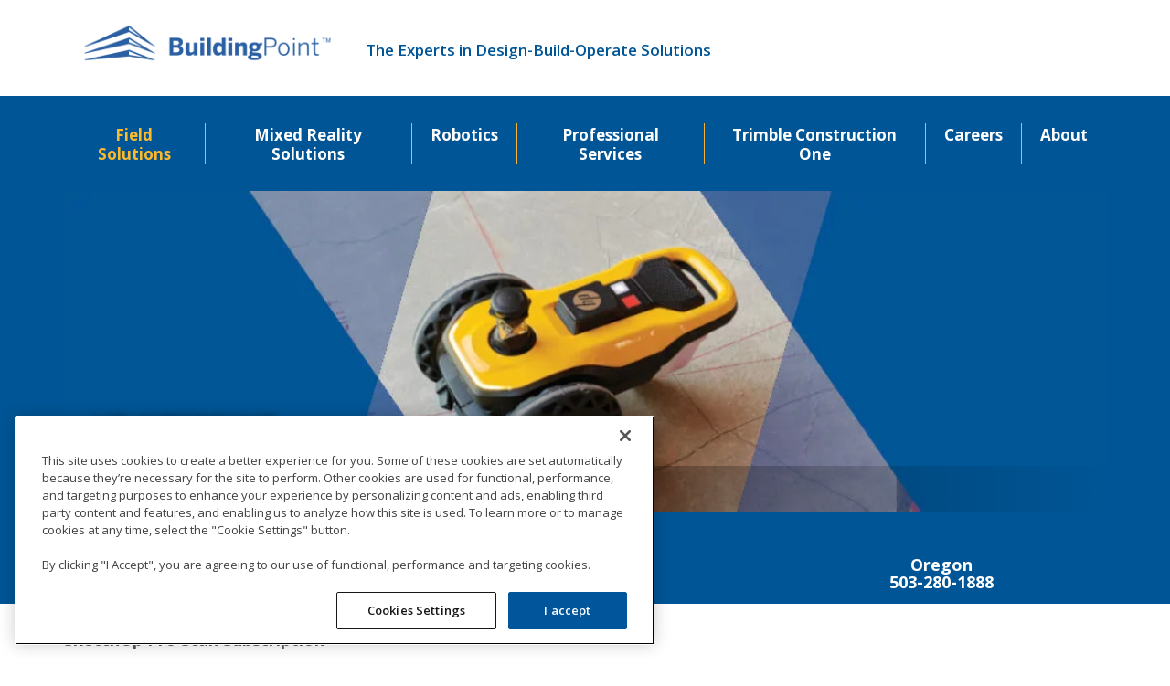

--- FILE ---
content_type: text/html; charset=UTF-8
request_url: https://www.buildingpointpacific.com/products/field-solutions/sketchup-pro-scan-subscription
body_size: 13548
content:
<!DOCTYPE html>
<html  lang="en" dir="ltr" prefix="og: https://ogp.me/ns#">
  <head>
  <!-- OneTrust Cookies Consent Notice start for buildingpointpacific.com -->
  <script type="text/javascript" src="https://cdn.cookielaw.org/consent/0194f707-e54a-7f2a-bc88-a0bc6faf9e30/OtAutoBlock.js" ></script>
  <script src="https://cdn.cookielaw.org/scripttemplates/otSDKStub.js"  type="text/javascript" charset="UTF-8" data-domain-script="0194f707-e54a-7f2a-bc88-a0bc6faf9e30" ></script>
  <script type="text/javascript">
  function OptanonWrapper() {
    let previousGroups = window.OnetrustActiveGroups;
    window.OneTrust.OnConsentChanged(() => {
      const addedC2 = previousGroups.indexOf('C0002') === -1 && window.OnetrustActiveGroups.indexOf('C0002') !== -1;
      const addedC4 = previousGroups.indexOf('C0004') === -1 && window.OnetrustActiveGroups.indexOf('C0004') !== -1;
      if (addedC2 && addedC4) {
        window.dataLayer.push({
          event: 'OneTrustConsentActivated',
          consentAdded: 'C0002,C0004',
        });
      }
      else if (addedC2) {
        window.dataLayer.push({
          event: 'OneTrustConsentActivated',
          consentAdded: 'C0002',
        });
      }
      else if (addedC4) {
        window.dataLayer.push({
          event: 'OneTrustConsentActivated',
          consentAdded: 'C0004',
        });
      }
      previousGroups = window.OnetrustActiveGroups;
    });
  }
  </script>
  <!-- OneTrust Cookies Consent Notice end for buildingpointpacific.com -->

    <!-- Google Tag Manager -->
    <script>(function(w,d,s,l,i){w[l]=w[l]||[];w[l].push({'gtm.start':
    new Date().getTime(),event:'gtm.js'});var f=d.getElementsByTagName(s)[0],
    j=d.createElement(s),dl=l!='dataLayer'?'&l='+l:'';j.async=true;j.src=
    'https://www.googletagmanager.com/gtm.js?id='+i+dl;f.parentNode.insertBefore(j,f);
    })(window,document,'script','dataLayer','GTM-TT9L3J');</script>
    <!-- End Google Tag Manager -->
    <meta charset="utf-8" />
<meta name="description" content="A Complete Scan-to-3D Solution" />
<link rel="canonical" href="https://www.buildingpointpacific.com/products/field-solutions/sketchup-pro-scan-subscription" />
<meta name="Generator" content="Drupal 10 (https://www.drupal.org)" />
<meta name="MobileOptimized" content="width" />
<meta name="HandheldFriendly" content="true" />
<meta name="viewport" content="width=device-width, initial-scale=1.0" />
<script>var ct_check_js_val = '2e60c1ba1b73405305bded7d80d286f2';var drupal_ac_antibot_cookie_value = '7c1c4e8f77dcc7da18aeb238b92341dabf9a360f3cd65357eb5cec76ffd64335';var ct_use_cookies = 1;var ct_use_alt_cookies = 0;var ct_capture_buffer = 0;</script>
<script>window.a2a_config=window.a2a_config||{};a2a_config.callbacks=[];a2a_config.overlays=[];a2a_config.templates={};</script>

    <title>SketchUp Pro Scan Subscription | BuildingPoint Pacific</title>
    <link href='https://fonts.googleapis.com/css?family=Open+Sans:300italic,600italic,700italic,800italic,300,400,600,700,800' rel='stylesheet' type='text/css'>
    <link rel="stylesheet" media="all" href="/sites/default/files/css/css_MypQQCey896D6doVeg3Q7yMvJH_Iy8NDxtXG7joq5Sg.css?delta=0&amp;language=en&amp;theme=buildingpoint&amp;include=[base64]" />
<link rel="stylesheet" media="all" href="/sites/default/files/css/css_0Xu5-caIv0TUbCcoWhKEEAgYie8vvtLNUfrNdctaowk.css?delta=1&amp;language=en&amp;theme=buildingpoint&amp;include=[base64]" />

    
    <!--BEGIN MARKETO TRACKING CODE-->
    <script type="text/javascript">
      (function() {
        var didInit = false;
        function initMunchkin() {
          if(didInit === false) {
            didInit = true;
            Munchkin.init('729-HPE-123');
          }
        }
        var s = document.createElement('script');
        s.type = 'text/javascript';
        s.async = true;
        s.src = '//munchkin.marketo.net/munchkin.js';
        s.onreadystatechange = function() {
          if (this.readyState == 'complete' || this.readyState == 'loaded') {
            initMunchkin();
          }
        };
        s.onload = initMunchkin;
        document.getElementsByTagName('head')[0].appendChild(s);
      })();
    </script>
    <!--END MARKETO TRACKING CODE-->
  </head>
  <body class="page-node-2821 bpp path-node page-node-type-product has-glyphicons">
    <!-- Google Tag Manager (noscript) -->
    <noscript><iframe src="https://www.googletagmanager.com/ns.html?id=GTM-TT9L3J"
    height="0" width="0" style="display:none;visibility:hidden"></iframe></noscript>
    <!-- End Google Tag Manager (noscript) -->
    <a href="#main-content" class="visually-hidden focusable skip-link">
      Skip to main content
    </a>
    
      <div class="dialog-off-canvas-main-canvas" data-off-canvas-main-canvas>
              <header class="navbar navbar-default container" id="navbar" role="banner">
            <div class="navbar-header">
          <div class="region region-navigation">
          <a class="logo navbar-btn pull-left" href="/" title="Home" rel="home">
      <img src="/sites/default/files/BPP_logo_2021.png" alt="Home" />
    </a>
          <p class="navbar-text">The Experts in Design-Build-Operate Solutions</p>
  <div data-drupal-messages-fallback class="hidden"></div>
<section id="block-matomoanalytics" class="block block-block-content block-block-content9b74e927-ad21-4741-b663-453db8f12ee5 clearfix">
  
    

      
            <div class="field field--name-body field--type-text-with-summary field--label-hidden field--item"><!-- Matomo Tag Manager --><script>
  var _mtm = window._mtm = window._mtm || [];
  _mtm.push({'mtm.startTime': (new Date().getTime()), 'event': 'mtm.Start'});
  (function() {
    var d=document, g=d.createElement('script'), s=d.getElementsByTagName('script')[0];
    g.async=true; g.src='https://cdn.matomo.cloud/petersoncat.matomo.cloud/container_N9wBCcih.js'; s.parentNode.insertBefore(g,s);
  })();
</script><!-- End Matomo Tag Manager --></div>
      
  </section>


  </div>

                      </div>

                      </header>
  
    <div class="region region-nav-and-banner">
    <section id="block-mainmenu-2" class="block block-superfish block-superfishmain clearfix">
  
    

      
<ul id="superfish-main" class="menu sf-menu sf-main sf-horizontal sf-style-none" role="menu" aria-label="Menu">
  

            
  <li id="main-menu-link-contentec1b4417-5383-44e5-9c98-6b2b4a6b75f6" class="active-trail sf-depth-1 menuparent sf-first" role="none">
    
          <a href="/field-solutions" class="sf-depth-1 menuparent" role="menuitem" aria-haspopup="true" aria-expanded="false">Field Solutions</a>
    
    
    
              <ul role="menu">
      
      

  
  <li id="main-menu-link-content04910df8-ae26-4e6f-817c-7d2bfece90c8" class="sf-depth-2 sf-no-children sf-first" role="none">
    
          <a href="/robotic-total-stations" class="sf-depth-2" role="menuitem">Robotic Total Stations</a>
    
    
    
    
      </li>


  
  <li id="main-menu-link-content02078deb-a959-4019-894e-5946979705e4" class="sf-depth-2 sf-no-children" role="none">
    
          <a href="/3d-laser-scanners" class="sf-depth-2" role="menuitem">3D Scanners</a>
    
    
    
    
      </li>


  
  <li id="main-menu-link-contenta343734a-8928-446e-88bd-1ab7d83e886c" class="sf-depth-2 sf-no-children" role="none">
    
          <a href="/products/field-solutions/trimble-r780-2" class="sf-depth-2" role="menuitem">R780 GNSS</a>
    
    
    
    
      </li>


  
  <li id="main-menu-link-content7b48187a-37fb-40d5-81d3-5cd991fcea50" class="sf-depth-2 sf-no-children" role="none">
    
          <a href="/products/field-solutions/trimble-t10x-tablet" class="sf-depth-2" role="menuitem">T10x Tablet</a>
    
    
    
    
      </li>


  
  <li id="main-menu-link-content60454bfb-72d8-452d-a31e-b53f4985ed32" class="sf-depth-2 sf-no-children" role="none">
    
          <a href="/products/field-solutions/trimble-t100-tablet" class="sf-depth-2" role="menuitem">T100 Tablet</a>
    
    
    
    
      </li>


  
  <li id="main-menu-link-contentd5335675-8e05-4d60-b360-b789da293cbd" class="sf-depth-2 sf-no-children" role="none">
    
          <a href="/products/field-solutions/trimble-t110-tablet" class="sf-depth-2" role="menuitem">T110 Tablet</a>
    
    
    
    
      </li>


  
  <li id="main-menu-link-content01823261-e569-415e-b829-2dfafef8eca2" class="sf-depth-2 sf-no-children" role="none">
    
          <a href="/products/field-solutions/trimble-fieldlink" class="sf-depth-2" role="menuitem">FieldLink</a>
    
    
    
    
      </li>


  
  <li id="main-menu-link-content6b6330c3-61c9-445e-bcc1-4f8e73628446" class="sf-depth-2 sf-no-children" role="none">
    
          <a href="/products/field-solutions/trimble-fieldpoints" class="sf-depth-2" role="menuitem">FieldPoints</a>
    
    
    
    
      </li>


  
  <li id="main-menu-link-content44f6cd8d-128f-4ea3-a1d9-8046f9ab870d" class="sf-depth-2 sf-no-children" role="none">
    
          <a href="/products/field-solutions/trimble-realworks" class="sf-depth-2" role="menuitem">RealWorks</a>
    
    
    
    
      </li>


  
  <li id="main-menu-link-contentb5a74669-8268-4443-808b-238a2d87b09e" class="sf-depth-2 sf-no-children" role="none">
    
          <a href="/products/field-solutions/cloudengine" class="sf-depth-2" role="menuitem">CloudEngine</a>
    
    
    
    
      </li>


  
  <li id="main-menu-link-contentfcfc6a30-b86f-4b45-b4fe-8c369fd02fa6" class="active-trail sf-depth-2 sf-no-children" role="none">
    
          <a href="/products/field-solutions/sketchup-pro-scan-subscription" class="is-active sf-depth-2" role="menuitem">SketchUp Pro Scan</a>
    
    
    
    
      </li>


  
  <li id="main-menu-link-contentcfcbf7b7-c0da-456b-90eb-de160b6813c5" class="sf-depth-2 sf-no-children" role="none">
    
          <a href="/trimble-solution" class="sf-depth-2" role="menuitem">Trimble Sentinel</a>
    
    
    
    
      </li>



              </ul>
      
    
    
      </li>


            
  <li id="main-menu-link-contentffe48ebd-ef45-43ba-b2b0-2cf8df75e50e" class="sf-depth-1 menuparent" role="none">
    
          <a href="/products/mixed-reality-solutions" class="sf-depth-1 menuparent" role="menuitem" aria-haspopup="true" aria-expanded="false">Mixed Reality Solutions</a>
    
    
    
              <ul role="menu">
      
      

  
  <li id="main-menu-link-content0c5d495a-7eb8-4cf2-b24c-22a2446922f9" class="sf-depth-2 sf-no-children sf-first" role="none">
    
          <a href="/products/mixed-reality/fieldlink-mr" class="sf-depth-2" role="menuitem">FieldLink MR</a>
    
    
    
    
      </li>


  
  <li id="main-menu-link-contentb0802e3c-4995-4b0d-8061-3723e47706af" class="sf-depth-2 sf-no-children" role="none">
    
          <a href="/products/field-solutions/sitevision" class="sf-depth-2" role="menuitem">SiteVision</a>
    
    
    
    
      </li>



              </ul>
      
    
    
      </li>


            
  <li id="main-menu-link-contentb2a106e3-b2cd-4c45-a29c-ba163870ca31" class="sf-depth-1 menuparent" role="none">
    
          <a href="/robotics" class="sf-depth-1 menuparent" role="menuitem" aria-haspopup="true" aria-expanded="false">Robotics</a>
    
    
    
              <ul role="menu">
      
      

  
  <li id="main-menu-link-content7209bfd9-d92b-4152-97bf-92e9d68704ad" class="sf-depth-2 sf-no-children sf-first" role="none">
    
          <a href="/robotics/hp-siteprint" class="sf-depth-2" role="menuitem">HP SitePrint</a>
    
    
    
    
      </li>



              </ul>
      
    
    
      </li>


            
  <li id="main-menu-link-contentfc520dd7-2108-4bd1-8475-0c7dec7fefa9" class="sf-depth-1 menuparent" role="none">
    
          <a href="/professional-services" class="sf-depth-1 menuparent" role="menuitem" aria-haspopup="true" aria-expanded="false">Professional Services</a>
    
    
    
              <ul role="menu">
      
      

  
  <li id="main-menu-link-content5e6e5166-d53e-4aa2-ab68-f9432bf31b71" class="sf-depth-2 sf-no-children sf-first" role="none">
    
          <a href="/training" class="sf-depth-2" role="menuitem">Training</a>
    
    
    
    
      </li>


  
  <li id="main-menu-link-content827c2e7a-bcad-495e-8130-5adecf774b4c" class="sf-depth-2 sf-no-children" role="none">
    
          <a href="/construction-layout" class="sf-depth-2" role="menuitem">Construction Layout</a>
    
    
    
    
      </li>


  
  <li id="main-menu-link-content3fb9ee15-22b5-4bb9-a708-d975e591f2c8" class="sf-depth-2 sf-no-children" role="none">
    
          <a href="/3d-laser-scanning-services" class="sf-depth-2" role="menuitem">3D Laser Scanning</a>
    
    
    
    
      </li>


  
  <li id="main-menu-link-content03bc9c17-8d00-4f12-946d-6990487acc42" class="sf-depth-2 sf-no-children" role="none">
    
          <a href="/digital-twins" class="sf-depth-2" role="menuitem">Modeling</a>
    
    
    
    
      </li>


  
  <li id="main-menu-link-content690fd4e3-3edd-442e-897a-38e5992d902a" class="sf-depth-2 sf-no-children" role="none">
    
          <a href="/rental-services" class="sf-depth-2" role="menuitem">Rental Services</a>
    
    
    
    
      </li>


  
  <li id="main-menu-link-contentd9647097-0be8-4df6-aac9-edf126dd3298" class="sf-depth-2 sf-no-children" role="none">
    
          <a href="/repair-services" class="sf-depth-2" role="menuitem">Repair Services</a>
    
    
    
    
      </li>



              </ul>
      
    
    
      </li>


            
  <li id="main-menu-link-content63a2ce40-c738-47c9-a95f-e56bcdf2ad36" class="sf-depth-1 menuparent" role="none">
    
          <a href="/trimble-construction-one" class="sf-depth-1 menuparent" role="menuitem" aria-haspopup="true" aria-expanded="false">Trimble Construction One</a>
    
    
    
              <ul role="menu">
      
      

  
  <li id="main-menu-link-contentf758e7e5-ff9b-4a28-837e-c8f69189001e" class="sf-depth-2 sf-no-children sf-first" role="none">
    
          <a href="/trimble-projectsight" class="sf-depth-2" role="menuitem">Trimble ProjectSight</a>
    
    
    
    
      </li>


  
  <li id="main-menu-link-contentf2b4daf5-abe1-4021-a64c-062c1a6682ae" class="sf-depth-2 sf-no-children" role="none">
    
          <a href="/viewpoint-erp" class="sf-depth-2" role="menuitem">Viewpoint ERP</a>
    
    
    
    
      </li>


  
  <li id="main-menu-link-contentc630c1d0-fdfb-47bb-ad57-ba04bc679dec" class="sf-depth-2 sf-no-children sf-last" role="none">
    
          <a href="/trimble-materials" class="sf-depth-2" role="menuitem">Trimble Materials</a>
    
    
    
    
      </li>



              </ul>
      
    
    
      </li>


  
  <li id="main-menu-link-content424c8839-32cf-4147-9d18-e375ed349396" class="sf-depth-1 sf-no-children" role="none">
    
          <a href="/careers" class="sf-depth-1" role="menuitem">Careers</a>
    
    
    
    
      </li>


            
  <li id="main-menu-link-content8be46bd3-eeab-4c99-8fcc-2ac15b9658d7" class="sf-depth-1 menuparent" role="none">
    
          <a href="/" class="sf-depth-1 menuparent" role="menuitem" aria-haspopup="true" aria-expanded="false">About</a>
    
    
    
              <ul role="menu">
      
      

  
  <li id="main-menu-link-contentdea00191-1b3a-4704-8899-03bb70283f9a" class="sf-depth-2 sf-no-children sf-first" role="none">
    
          <a href="/contact" class="sf-depth-2" role="menuitem">Contact</a>
    
    
    
    
      </li>


  
  <li id="main-menu-link-contentcd2eb3e3-119f-4ddc-af9a-8aa99b2f482c" class="sf-depth-2 sf-no-children" role="none">
    
          <a href="/news-and-events" class="sf-depth-2" role="menuitem">News and Events</a>
    
    
    
    
      </li>


  
  <li id="main-menu-link-contenta39ecbb6-d1f7-4816-8b3b-5b61cef1ec7b" class="sf-depth-2 sf-no-children" role="none">
    
          <a href="/sites/default/files/downloads/BP18AboutBPPflyer.pdf" class="sf-depth-2" role="menuitem">Company Brochure</a>
    
    
    
    
      </li>



              </ul>
      
    
    
      </li>


</ul>

  </section>


<section class="views-element-container block block-views block-views-blockall-banners-block-1 clearfix" id="block-views-block-all-banners-block-1">
  
    

      <div class="form-group"><div class="owl-carousel view view-all-banners view-id-all_banners view-display-id-block_1 js-view-dom-id-9919eecbc192c675fe0e241a1fe81cc243c0d4169a4efd9c60f6675fbf0ae6c3">
  
    
      
      <div class="view-empty">
      <div class="owl-carousel view view-all-banners view-id-all_banners view-display-id-banners_block js-view-dom-id-561ca8ee10e21245de74a2d8fbf62a8fec0ab3472dc4befaf76af745c284adc2">
  
    
      
      <div class="view-content">
          <div class="views-row"><div class="views-field views-field-nothing"><span class="field-content"><div class="banner-item" data-url="/robotics/hp-siteprint" data-ctype="Basic Banner" data-new-tab="">
    <a href="/node/5100" hreflang="en"><img loading="lazy" src="/sites/default/files/banner_images/hp_siteprint.jpg" width="930" height="286" alt="" class="img-responsive" />
</a>

  <span class="banner-text">
    <a href="/robotics/hp-siteprint"><h1>HP SitePrint</h1>
<p>Robotic autonomous layouts</p>
</a>
  </span>
</div></span></div></div>
    <div class="views-row"><div class="views-field views-field-nothing"><span class="field-content"><div class="banner-item" data-url="/products/field-solutions/trimble-t110-tablet" data-ctype="Basic Banner" data-new-tab="">
    <a href="/node/5102" hreflang="en"><img loading="lazy" src="/sites/default/files/banner_images/trimble_T110.jpg" width="930" height="286" alt="" class="img-responsive" />
</a>

  <span class="banner-text">
    <a href="/products/field-solutions/trimble-t110-tablet"><h1>Trimble T110 Tablet</h1>
<p>Maximum, uninterrupted productivity</p>
</a>
  </span>
</div></span></div></div>
    <div class="views-row"><div class="views-field views-field-nothing"><span class="field-content"><div class="banner-item" data-url="/products/field-solutions/trimble-ri-robotic-total-station" data-ctype="Basic Banner" data-new-tab="">
    <a href="/node/3071" hreflang="en"><img loading="lazy" src="/sites/default/files/banner_images/trimble_ri.jpg" width="930" height="286" alt="" class="img-responsive" />
</a>

  <span class="banner-text">
    <a href="/products/field-solutions/trimble-ri-robotic-total-station"><h1>Trimble Ri</h1>
<p>Scalable, accurate total station</p>
</a>
  </span>
</div></span></div></div>
    <div class="views-row"><div class="views-field views-field-nothing"><span class="field-content"><div class="banner-item" data-url="/products/field-solutions/trimble-x9" data-ctype="Basic Banner" data-new-tab="">
    <a href="/node/751" hreflang="en"><img loading="lazy" src="/sites/default/files/banner_images/trimble_x7.jpg" width="930" height="286" alt="" class="img-responsive" />
</a>

  <span class="banner-text">
    <a href="/products/field-solutions/trimble-x9"><h1>Trimble X9</h1>
<p>3D Laser Scanning System</p>
</a>
  </span>
</div></span></div></div>
    <div class="views-row"><div class="views-field views-field-nothing"><span class="field-content"><div class="banner-item" data-url="/products/field-solutions/sitevision" data-ctype="Basic Banner" data-new-tab="">
    <a href="/node/5101" hreflang="en"><img loading="lazy" src="/sites/default/files/banner_images/trimble_sitevision.jpg" width="930" height="286" alt="" class="img-responsive" />
</a>

  <span class="banner-text">
    <a href="/products/field-solutions/sitevision"><h1>Trimble SiteVision</h1>
<p>User-friendly spatial data</p>
</a>
  </span>
</div></span></div></div>

    </div>
  
          </div>

    </div>
  
          </div>
</div>

  </section>

<section id="block-contactbanner" class="block block-block-content block-block-contentdb485743-e300-4bb6-896a-566cc6a2ac8d clearfix">
  
    

      
            <div class="field field--name-body field--type-text-with-summary field--label-hidden field--item"><div class="container">
<div class="row hidden-xs">
<div class="col-sm-4">
<h4 style="color:#fff;text-align:center;"><strong>California</strong><br><strong>510-618-2550</strong></h4>
</div>
<div class="col-sm-4">
<p style="text-align:center;"><a class="btn white" href="#" data-target="#ContactUs" data-toggle="modal">Contact Us</a></p>
</div>
<div class="col-sm-4">
<h4 style="color:#fff;text-align:center;"><strong>Oregon</strong><br><strong>503-280-1888</strong></h4>
</div>
</div>
<div class="row visible-xs">
<div class="col-xs-12">
<p style="text-align:center;"><a class="btn white" style="width:100%;" href="#" data-target="#ContactUs" data-toggle="modal">Contact Us</a></p>
</div>
</div>
</div>
<div class="container">
<div class="modal fade" aria-labelledby="ContactUs" id="ContactUs" role="dialog" tabindex="-1">
<div class="modal-dialog modal-md" role="document">
<div class="modal-content">
<div class="modal-header" style="background-color:#005596;">
<h4 style="color:white;"><strong>Contact Us</strong><button class="close" aria-label="Close" data-dismiss="modal" type="button"><span style="color: white;" aria-hidden="true">×</span></button></h4>
</div>
<div class="modal-body"><div data-langcode="en" data-entity-type="webform" data-entity-uuid="82e8f262-f040-476d-a617-8a123100e6f5" data-embed-button="webform" data-entity-embed-display="entity_reference:entity_reference_entity_view" data-entity-embed-display-settings="{&quot;view_mode&quot;:&quot;default&quot;}" class="embedded-entity"><form class="webform-submission-form webform-submission-add-form webform-submission-contact-buildingpoint-form webform-submission-contact-buildingpoint-add-form webform-submission-contact-buildingpoint-node-2821-form webform-submission-contact-buildingpoint-node-2821-add-form js-webform-details-toggle webform-details-toggle" data-drupal-selector="webform-submission-contact-buildingpoint-node-2821-add-form" action="/products/field-solutions/sketchup-pro-scan-subscription" method="post" id="webform-submission-contact-buildingpoint-node-2821-add-form" accept-charset="UTF-8">
  
  <input data-drupal-selector="edit-page-url" type="hidden" name="page_url" value="https://www.buildingpointpacific.com/products/field-solutions/sketchup-pro-scan-subscription"><div data-drupal-selector="edit-flexbox" class="webform-flexbox js-webform-flexbox js-form-wrapper form-group form-wrapper" id="edit-flexbox"><div class="webform-flex webform-flex--1"><div class="webform-flex--container"><div class="form-item js-form-item form-type-textfield js-form-type-textfield form-item-firstname js-form-item-firstname form-group">
      <label for="edit-firstname" class="control-label js-form-required form-required">First Name</label>
  
  
  <input data-drupal-selector="edit-firstname" class="form-text required form-control" type="text" id="edit-firstname" name="firstname" value size="60" maxlength="255" required="required" aria-required="true">

  
  
  </div>
</div></div><div class="webform-flex webform-flex--1"><div class="webform-flex--container"><div class="form-item js-form-item form-type-textfield js-form-type-textfield form-item-lastname js-form-item-lastname form-group">
      <label for="edit-lastname" class="control-label js-form-required form-required">Last Name</label>
  
  
  <input data-drupal-selector="edit-lastname" class="form-text required form-control" type="text" id="edit-lastname" name="lastname" value size="60" maxlength="255" required="required" aria-required="true">

  
  
  </div>
</div></div></div>
<div data-drupal-selector="edit-flexbox-01" class="webform-flexbox js-webform-flexbox js-form-wrapper form-group form-wrapper" id="edit-flexbox-01"><div class="webform-flex webform-flex--1"><div class="webform-flex--container"><div class="form-item js-form-item form-type-textfield js-form-type-textfield form-item-phone js-form-item-phone form-group">
      <label for="edit-phone" class="control-label js-form-required form-required">Phone Number</label>
  
  
  <input autocomplete="off" data-inputmask-mask="(999) 999-9999" class="js-webform-input-mask form-text required form-control" pattern="^\(\d\d\d\) \d\d\d-\d\d\d\d$" data-drupal-selector="edit-phone" type="text" id="edit-phone" name="phone" value size="60" maxlength="255" required="required" aria-required="true">

  
  
  </div>
</div></div><div class="webform-flex webform-flex--1"><div class="webform-flex--container"><div class="form-item js-form-item form-type-email js-form-type-email form-item-email js-form-item-email form-group">
      <label for="edit-email" class="control-label js-form-required form-required">Email Address</label>
  
  
  <input pattern="^(?!.*@(gmail\.com|yahoo\.com|aol\.com|hotmail\.com|outlook\.com|live\.com|icloud\.com|protonmail\.com)$).+" data-webform-pattern-error="Sorry, please use a business email or call us at 510-618-2550." data-drupal-selector="edit-email" class="form-email required form-control" type="email" id="edit-email" name="email" value size="60" maxlength="254" required="required" aria-required="true">

  
  
  </div>
</div></div></div>
<div data-drupal-selector="edit-flexbox-02" class="webform-flexbox js-webform-flexbox js-form-wrapper form-group form-wrapper" id="edit-flexbox-02"><div class="webform-flex webform-flex--1"><div class="webform-flex--container"><div class="form-item js-form-item form-type-textfield js-form-type-textfield form-item-zip js-form-item-zip form-group">
      <label for="edit-zip" class="control-label js-form-required form-required">Zip Code</label>
  
  
  <input data-inputmask-mask="99999[-9999]" class="js-webform-input-mask form-text required form-control" pattern="^\d\d\d\d\d(-\d\d\d\d)?$" data-drupal-selector="edit-zip" type="text" id="edit-zip" name="zip" value size="60" maxlength="255" required="required" aria-required="true">

  
  
  </div>
</div></div><div class="webform-flex webform-flex--1"><div class="webform-flex--container"><div class="form-item js-form-item form-type-textfield js-form-type-textfield form-item-company js-form-item-company form-group">
      <label for="edit-company" class="control-label">Company</label>
  
  
  <input data-drupal-selector="edit-company" class="form-text form-control" type="text" id="edit-company" name="company" value size="60" maxlength="255">

  
  
  </div>
</div></div></div>
<fieldset data-drupal-selector="edit-who-would-you-like-to-contact-" class="js-webform-select-other webform-select-other webform-select-other--wrapper fieldgroup form-composite webform-composite-visible-title required js-webform-type-webform-select-other webform-type-webform-select-other js-form-item form-item js-form-wrapper form-wrapper" id="edit-who-would-you-like-to-contact-">
      <legend>
    <span class="fieldset-legend js-form-required form-required">Who would you like to contact? </span>
  </legend>
  <div class="fieldset-wrapper">
                <div class="form-item js-form-item form-type-select js-form-type-select form-item-who-would-you-like-to-contact--select js-form-item-who-would-you-like-to-contact--select form-no-label form-group">
      <label for="edit-who-would-you-like-to-contact-select" class="control-label sr-only js-form-required form-required">Who would you like to contact? </label>
  
  
  <div class="select-wrapper"><select data-drupal-selector="edit-who-would-you-like-to-contact-select" class="form-select required form-control" id="edit-who-would-you-like-to-contact-select" name="who_would_you_like_to_contact_[select]" required="required" aria-required="true"><option value selected="selected">- Select -</option><option value="Sales Department">Sales Department</option><option value="Service Department">Service Department</option><option value="Training Department">Training Department</option><option value="_other_">Other…</option></select></div>

  
  
  </div>
<div class="js-webform-select-other-input webform-select-other-input form-item js-form-item form-type-textfield js-form-type-textfield form-item-who-would-you-like-to-contact--other js-form-item-who-would-you-like-to-contact--other form-no-label form-group">
      <label for="edit-who-would-you-like-to-contact-other" class="control-label sr-only">Enter other…</label>
  
  
  <input data-drupal-selector="edit-who-would-you-like-to-contact-other" class="form-text form-control" type="text" id="edit-who-would-you-like-to-contact-other" name="who_would_you_like_to_contact_[other]" value size="60" maxlength="255" placeholder="Enter other…">

  
  
  </div>

          </div>
</fieldset>
<div class="form-item js-form-item form-type-textarea js-form-type-textarea form-item-message js-form-item-message form-group">
      <label for="edit-message" class="control-label">Message</label>
  
  
  <div class="form-textarea-wrapper">
  <textarea data-drupal-selector="edit-message" class="form-textarea form-control resize-vertical" id="edit-message" name="message" rows="5" cols="60"></textarea>
</div>


  
  
  </div>
<div id="edit-markup-01" class="form-item js-form-item form-type-webform-markup js-form-type-webform-markup form-item-markup-01 js-form-item-markup-01 form-no-label form-group">
  
  
  

  
  
  </div>
<input data-drupal-selector="edit-channel" type="hidden" name="channel" value><input data-drupal-selector="edit-promotion" type="hidden" name="promotion" value><input data-drupal-selector="edit-details" type="hidden" name="details" value><input autocomplete="off" data-drupal-selector="form-mj-svlt0cziih1w6djeusyzwhgtu-t44nsfmpateusc" type="hidden" name="form_build_id" value="form-MJ-SVLt0cZiih1w6djEUSyZwhgtu_T44NSFmpAtEusc"><input data-drupal-selector="edit-webform-submission-contact-buildingpoint-node-2821-add-form" type="hidden" name="form_id" value="webform_submission_contact_buildingpoint_node_2821_add_form"><div data-drupal-selector="edit-actions" class="form-actions form-group js-form-wrapper form-wrapper" id="edit-actions"><button class="webform-button--submit button button--primary js-form-submit form-submit btn-primary btn" data-drupal-selector="edit-submit" type="submit" id="edit-submit" name="op" value="Submit">Submit</button>
</div>
<div class="url-textfield form-group js-form-wrapper form-wrapper" style="display: none !important;"><div class="form-item js-form-item form-type-textfield js-form-type-textfield form-item-url js-form-item-url form-group">
      <label for="edit-url" class="control-label">Leave this field blank</label>
  
  
  <input autocomplete="off" data-drupal-selector="edit-url" class="form-text form-control" type="text" id="edit-url" name="url" value size="20" maxlength="128">

  
  
  </div>
</div>


  
</form>
</div>
</div>
<div class="modal-footer" style="background-color:#f5f5f5;padding:5px 15px;"><button class="btn white" data-dismiss="modal" type="button">Close</button></div>
</div>
</div>
</div>
</div>
<style type="text/css">.btn.black {
		background: #000;
		color: #fff;
	}
	
	.btn.black:hover {
		background: #595959;
	}
	
	.btn.white {
		color: #005BBB;
		background: #fff;
                border: solid #005BBB 1px;
	}
	
	.btn.white:hover {
		color: #005BBB;
		background: #f2f2f2;
	}
	
	.flex-div {
		display: flex;
		flex-wrap: wrap;
		align-items: center;
	}
</style></div>
      
  </section>


  </div>


  <div role="main" class="main-container container js-quickedit-main-content">
    <div class="row">

                              <div class="col-sm-12" role="heading">
              <div class="region region-header">
        <h1 class="page-header">
          
<span>SketchUp Pro Scan Subscription </span>

      </h1>


  </div>

          </div>
              
            
                  <section class="col-sm-12">

                
                                      
                  
                          <a id="main-content"></a>
            <div class="region region-content">
      <article data-history-node-id="2821" class="product is-promoted full clearfix">

  
    

  
    <div class="content">
    <div class="row">
      <div class="col-sm-3 left-col">

        <div class="roll-over-img">
          <img src="/sites/default/files/product-images/BPP_ProScan_1.jpg" data-index="0" />
        </div>

        <div class="thumbs">
                <div class="field-item">
    <a href="/sites/default/files/product-images/BPP_ProScan_1.jpg" rel="product-gallery">  <img loading="lazy" src="/sites/default/files/styles/tiny_product_thumb/public/product-images/BPP_ProScan_1.jpg?itok=e1nSDplb" width="62" height="62" alt="" class="img-responsive" />


</a>
  </div>
      <div class="field-item">
    <a href="/sites/default/files/product-images/BPP_ProScan_2.jpg" rel="product-gallery">  <img loading="lazy" src="/sites/default/files/styles/tiny_product_thumb/public/product-images/BPP_ProScan_2.jpg?itok=oJObiLmb" width="62" height="62" alt="" class="img-responsive" />


</a>
  </div>
      <div class="field-item">
    <a href="/sites/default/files/product-images/BPP_ProScan_3.jpg" rel="product-gallery">  <img loading="lazy" src="/sites/default/files/styles/tiny_product_thumb/public/product-images/BPP_ProScan_3.jpg?itok=NjD2J63d" width="62" height="62" alt="" class="img-responsive" />


</a>
  </div>

        </div>

        <div class="spec-buttons">

          

          
        </div>

      </div>

      <div class="col-sm-9 right-col">
        
            <div class="field field--name-body field--type-text-with-summary field--label-hidden field--item"><h2>A Complete Scan-to-3D Solution</h2>
<p>Nothing beats a laser scanner when you need to capture site conditions accurately and safely. With a single scan, you can collect millions of points that you can turn into precise deliverables – from as-built documentation to 3D feasibility studies. But scan data is only helpful if you can communicate it clearly to stakeholders. That’s where the Pro Scan software subscription comes in. It empowers you to turn point clouds into clear 3D and 2D visualizations that everyone can understand.</p>
<h4>Features and Benefits:</h4>
<ul>
<li><strong>Model Accurately</strong> – Quickly compare scanned data to your model and identify any missed or inaccurate details. Draw and snap directly onto your point cloud using SketchUp’s native toolbox and accurately translate your point cloud into a 3D model.</li>
<li><strong>Make Fewer Trips to the Site</strong> – With your point clouds in SketchUp, you can take as many measurements as you need (in 3D) without having to revisit the site.</li>
<li><strong>Make Surveys Safer</strong> – Scan inaccessible or unsafe site features and bring them into SketchUp, where you can measure as many times as you need.</li>
<li><strong>Document and Annotate Existing Conditions</strong> &nbsp;– Pull your point clouds into 2D space where you can add annotations and dimensions within SketchUp’s 2D documentation tool, LayOut.</li>
<li><strong>Eliminate Unnecessary Modeling</strong> – Let the point clouds do the work for you and model only the essential parts by leveraging Scan Essentials’ tools to isolate parts of your scan and hide any irrelevant information.</li>
<li><strong>Catch Clashes Faster</strong> – How well does the design intent meet the reality of the site? Figure it all out in 3D and XR Viewing apps to avoid costly changes down the line by pulling in scanned data of an existing site.</li>
<li><strong>Visualize and Communicate in 3D Efficiently</strong> – A 3D model is a valuable communication asset throughout the project lifecycle and helps keep stakeholders on the same page.</li>
<li><strong>Coordinate More Effectively with Field Teams</strong> – Bring your 3D projects to the job site, take precise measurements, and mark up issues straight from your iPad. Projects stay synced across devices with the Trimble Connect integration, so moving between office and site is seamless.</li>
</ul>
<h4>What’s Included in Pro Scan?</h4>
<ul>
<li>3D modelers for desktop, web, and iPad (SketchUp for Desktop, SketchUp for Web, SketchUp for iPad)</li>
<li>Extension that lets you work with point cloud data in 3D and 2D (Scan Essentials)</li>
<li>2D drawing and documentation (LayOut)</li>
<li>Cloud collaboration &amp; unlimited storage (Trimble Connect)</li>
<li>Mixed reality viewing apps (XR Viewer)</li>
<li>Access to millions of pre-built 3D models (3D warehouse)</li>
<li>Quick insights for design research (PreDesign)</li>
</ul>
</div>
      
        
            <div class="field field--name-field-video-title field--type-string field--label-hidden field--item">Total Station V3c</div>
      
        
            <div id="product-video" class="field field--name-field-video-embed field--type-video-embed-field field--label-hidden field--item"><div class="video-embed-field-provider-youtube video-embed-field-responsive-video form-group"><iframe width="854" height="480" frameborder="0" allowfullscreen="allowfullscreen" src="https://www.youtube.com/embed/xEzfhf5t_TQ?autoplay=1&amp;start=0&amp;rel=0"></iframe>
</div>
</div>
      
      </div>
    </div>

  </div>

</article>


  </div>

              </section>

                </div>
  </div>

      <footer class="footer" role="contentinfo">
      <div class="container">
          <div class="region region-footer">
    <nav role="navigation" aria-labelledby="block-mainmenu-menu" id="block-mainmenu">
            
  <h2 class="visually-hidden" id="block-mainmenu-menu">Main menu</h2>
  

        
      <ul class="menu menu--main nav navbar-nav">
                      <li class="active active-trail first">
                                        <a href="/field-solutions" class="active-trail" data-drupal-link-system-path="node/1646">Field Solutions</a>
              </li>
                      <li>
                                        <a href="/products/mixed-reality-solutions" data-drupal-link-system-path="node/561">Mixed Reality Solutions</a>
              </li>
                      <li>
                                        <a href="/robotics" data-drupal-link-system-path="node/4101">Robotics</a>
              </li>
                      <li>
                                        <a href="/professional-services" data-drupal-link-system-path="node/3411">Professional Services</a>
              </li>
                      <li>
                                        <a href="/trimble-construction-one" data-drupal-link-system-path="node/4508">Trimble Construction One</a>
              </li>
                      <li>
                                        <a href="/careers" data-drupal-link-system-path="node/1901">Careers</a>
              </li>
                      <li class="last">
                                        <a href="/" data-drupal-link-system-path="&lt;front&gt;">About</a>
              </li>
        </ul>
  

  </nav>
<section id="block-addresses-2" class="block block-block-content block-block-content31ff25f3-da29-4a05-8ca8-403a8e54873f clearfix">
  
    

      
            <div class="field field--name-body field--type-text-with-summary field--label-hidden field--item"><p><strong>CORPORATE OFFICE:</strong><br>
<a href="https://www.google.com/maps/place/833+Montague+Ave,+San+Leandro,+CA+94577/@37.7109611,-122.1591233,17z/data=!3m1!4b1!4m5!3m4!1s0x808f8fe8cf948303:0x744ed90e8884d089!8m2!3d37.7109611!4d-122.1569346" target="_blank">833 Montague Ave.<br>
San Leandro, CA 94577</a><br>
<a href="tel:510-618-2550">510-618-2550</a>&nbsp;Office<br>
510-346-7600 Fax</p>
<p><strong>OREGON OFFICE:</strong><br>
<a href="https://goo.gl/maps/6dSt7nMSABMRjUR69" target="_blank">21505 Bents Court NE<br>
Aurora, OR 97002</a><br>
<a href="tel:503-280-1888">503-280-1888</a>&nbsp;Office</p>
<p><a class="btn-footer btn btn-primary" data-target="#ContactUs" data-toggle="modal" href="#">Contact Us</a></p>
<style type="text/css">.btn.black {
			background: #000;
			color: #fff;
		}
		
		.btn.black:hover {
			background: #595959;
		}
		
		.btn.white {
			color: #005BBB;
			background: #fff;
		}
		
		.btn.white:hover {
			color: #005BBB;
			background: #f2f2f2;
		}
		
		.flex-div {
			display: flex;
			flex-wrap: wrap;
			align-items: center;
		}
		
	.btn-footer {
		color: #fff;
	}
</style></div>
      
  </section>

<section id="block-trimblelogo-2" class="block block-block-content block-block-contente9687981-634f-4a9f-838d-13d530c71c54 clearfix">
  
    

      
            <div class="field field--name-body field--type-text-with-summary field--label-hidden field--item"><p><img alt="Trimble Authorized Dealer logo" data-entity-type="file" data-entity-uuid="70c0bfba-c40d-4695-9b14-a3608f579fb1" src="/sites/default/files/inline-images/trimble-authorized-dealer-logo%402x.png"></p>
</div>
      
  </section>


  </div>

      </div>
    </footer>
  
    <div class="region region-second-footer">
    <section id="block-socialicons-2" class="block block-block-content block-block-content59167718-185c-442d-a638-1e32be1760e2 clearfix">
  
    

      
            <div class="field field--name-body field--type-text-with-summary field--label-hidden field--item"><div>
<ul>
<li><a href="https://www.facebook.com/BuildingPointPacific/?fref=ts" target="_blank"><img src="/sites/default/files/icon_fb.png" data-entity-uuid data-entity-type alt="Facebook" width="32" height="32"></a></li>
<li><a href="https://www.youtube.com/channel/UCCdnhEHnq_nLCR_7eF6y2NQ" target="_blank"><img src="/sites/default/files/icon_youtube.png" data-entity-uuid data-entity-type alt width="32" height="32"></a></li>
<li><a href="https://twitter.com/BP_Pacific" target="_blank"><img src="/sites/default/files/inline-images/x.png" data-entity-uuid="7743c490-0de9-4597-91ba-8c92f5835a35" data-entity-type="file" alt="Twitter" width="32" height="32"></a></li>
<li><a href="https://www.linkedin.com/company/6607238?trk=vsrp_companies_res_name&amp;trkInfo=VSRPsearchId%3A4130465831458580305902%2CVSRPtargetId%3A6607238%2CVSRPcmpt%3Aprimary" target="_blank"><img src="/sites/default/files/icon_linkedin.png" data-entity-uuid data-entity-type alt="LinkedIn" width="32" height="32"></a></li>
<li><a href=" https://www.instagram.com/building_point_pacific/" target="_blank"><img src="/sites/default/files/icon_instagram.png" data-entity-uuid data-entity-type alt width="32" height="32"></a></li>
</ul>
</div>
<div id="copyright">
<p>©2017 BuildingPoint Pacific. All Rights Reserved</p>
<p><a href="/terms-use">Terms of Use</a>&nbsp;|&nbsp;<a href="/privacy-policy">Privacy Policy</a>&nbsp;|&nbsp;<a href="/careers">Careers</a>&nbsp;| <span class="ot-sdk-show-settings">Cookie Settings</span></p>
<p>As an EOE/AA employer, BuildingPoint Pacific will not discriminate in its employment practices due to an applicant's race, color, religion, sex, natural origin and veteran or disability status.&nbsp;</p>
</div>
</div>
      
  </section>


  </div>



  </div>

    
    <script type="application/json" data-drupal-selector="drupal-settings-json">{"path":{"baseUrl":"\/","pathPrefix":"","currentPath":"node\/2821","currentPathIsAdmin":false,"isFront":false,"currentLanguage":"en"},"pluralDelimiter":"\u0003","suppressDeprecationErrors":true,"bootstrap":{"forms_has_error_value_toggle":1,"modal_animation":1,"modal_backdrop":"true","modal_focus_input":1,"modal_keyboard":1,"modal_select_text":1,"modal_show":1,"modal_size":"","popover_enabled":1,"popover_animation":1,"popover_auto_close":1,"popover_container":"body","popover_content":"","popover_delay":"0","popover_html":0,"popover_placement":"right","popover_selector":"","popover_title":"","popover_trigger":"click"},"ajaxTrustedUrl":{"form_action_p_pvdeGsVG5zNF_XLGPTvYSKCf43t8qZYSwcfZl2uzM":true},"superfish":{"superfish-main":{"id":"superfish-main","sf":{"pathLevels":"2","animation":{"opacity":"show"},"speed":"fast","autoArrows":false,"dropShadows":true},"plugins":{"touchscreen":{"behaviour":"1","disableHover":0,"cloneParent":0,"mode":"window_width"},"smallscreen":{"cloneParent":0,"mode":"window_width","accordionButton":"0","title":"\u003Cspan class=\u0022bar\u0022\u003E\u003C\/span\u003E\u003Cspan class=\u0022bar\u0022\u003E\u003C\/span\u003E\u003Cspan class=\u0022bar\u0022\u003E\u003C\/span\u003E"},"supposition":true,"supersubs":true}}},"csp":{"nonce":"okdpZYLCsnRKxRUB6htISg"},"user":{"uid":0,"permissionsHash":"e77426578cfe76426ce406e4066c716f1ef51be93de49bad25ff3197cfc9d6d7"}}</script>
<script src="/sites/default/files/js/js_5Ha-bo_bX4FAcqEL5q-juaok1iegWFpc6jU1TPUXqOA.js?scope=footer&amp;delta=0&amp;language=en&amp;theme=buildingpoint&amp;include=[base64]"></script>
<script src="https://static.addtoany.com/menu/page.js" defer></script>
<script src="/sites/default/files/js/js_e5gyHjVX7el-VzaExQUZgNj5MCHcLPObY-eumwdoYfc.js?scope=footer&amp;delta=2&amp;language=en&amp;theme=buildingpoint&amp;include=[base64]"></script>
<script src="https://cdn.jsdelivr.net/gh/RobinHerbots/Inputmask@5.0.8/dist/jquery.inputmask.min.js"></script>
<script src="/sites/default/files/js/js_cl9fN6pIy0K8QPYTqtbzIv5CFHY__ELMBhC_hExWsA0.js?scope=footer&amp;delta=4&amp;language=en&amp;theme=buildingpoint&amp;include=[base64]"></script>

  </body>
</html>


--- FILE ---
content_type: text/css
request_url: https://www.buildingpointpacific.com/sites/default/files/css/css_0Xu5-caIv0TUbCcoWhKEEAgYie8vvtLNUfrNdctaowk.css?delta=1&language=en&theme=buildingpoint&include=eJx1jF0OwyAMgy_E4EgVDNNGA4JI-rPbb6vap64vjuXPjo9R2de384exqXNVE2bKkerYmKq61H3Byv1lZG7oiWRyVEmNvEVRXPACs1AEDygBcUiEHF2HNK5CCx47_FawitvVFo5zhlkREvfijmufXBoL6ZUgo6CqjVBPWazyOP55cNZSxhZ4u-UFIn6837NO6Bf6kzMcArOKdt_cJfkAAxqHRA
body_size: 44805
content:
/* @license GPL-2.0-or-later https://www.drupal.org/licensing/faq */
@media screen and (min-width:768px){#block-mainmenu-2>ul{display:-webkit-box;display:-ms-flexbox;display:flex;-ms-flex-wrap:nowrap;flex-wrap:nowrap;text-align:center;margin-bottom:0;line-height:1.25}}ul.sf-menu li:hover>ul,ul.sf-menu li.sfHover>ul{left:0;top:3.25em}.industries .region-content .views-element-container:not(.block-views-blockindustry-products-block-1){display:none}.view-taxonomy-term .views-field-description__value,.view-industry-products .views-field-description__value{margin-bottom:25px;margin-top:-25px}.alert{position:fixed;top:0px;margin:0 -9999rem;padding:1rem 9999rem;z-index:499}.alert.alert-success button{top:2px;opacity:1;color:#2c532c;right:-63.75rem}@media screen and (max-width:1199px){.alert.alert-success button{right:-48.75rem}}@media screen and (max-width:991px){.alert.alert-success button{right:-32.25rem}}@media screen and (max-width:767px){.alert{padding:1rem 10000rem}.alert.alert-success button{right:-10px}}body.toolbar-tray-open .alert{margin:78px -9999rem}#block-cart{position:absolute;top:50%;right:0;-webkit-transform:translate(0%,-50%);transform:translate(0%,-50%);margin-top:12px}@media screen and (max-width:767px){#block-cart{display:none}}.path-training h1.page-header{margin-bottom:33px}.path-training .view-training-catalogue{margin-bottom:65px}.path-training .view-filters{display:none}.path-training .views-row{margin-bottom:28px;padding-bottom:25px;border-bottom:1px solid #e5e5e5}.path-training .views-field-title{color:#575a5d;font-family:'Open Sans';font-size:18px;font-weight:700;letter-spacing:-0.29px}.path-training .views-field-body{margin-top:9px}.path-training .views-field-view-node{margin-top:21px}.path-training .views-field-view-node .btn{border:none}.path-training .views-field-view-node .btn:hover,.path-training .views-field-view-node .btn:focus,.path-training .views-field-view-node .btn:active{-webkit-box-shadow:none;box-shadow:none;border:none}.path-training .views-field-view-node .btn:hover a,.path-training .views-field-view-node .btn:focus a,.path-training .views-field-view-node .btn:active a{color:#000}.path-training .views-field-view-node a{color:#fff}.page-node-61 .main-container,.page-blog .main-container,.path-blog .main-container,.page-node-type-blog-entry .main-container,.page-blog-archive .main-container,.page-blog-category .main-container,.page-blog-author .main-container,.path-search .main-container{margin-top:25px}.page-node-61 .main-container .view-blog-list .views-row .views-field-title,.page-blog .main-container .view-blog-list .views-row .views-field-title,.path-blog .main-container .view-blog-list .views-row .views-field-title,.page-node-type-blog-entry .main-container .view-blog-list .views-row .views-field-title,.page-blog-archive .main-container .view-blog-list .views-row .views-field-title,.page-blog-category .main-container .view-blog-list .views-row .views-field-title,.page-blog-author .main-container .view-blog-list .views-row .views-field-title,.path-search .main-container .view-blog-list .views-row .views-field-title{margin-bottom:10px}.page-node-61 .main-container #block-searchform,.page-blog .main-container #block-searchform,.path-blog .main-container #block-searchform,.page-node-type-blog-entry .main-container #block-searchform,.page-blog-archive .main-container #block-searchform,.page-blog-category .main-container #block-searchform,.page-blog-author .main-container #block-searchform,.path-search .main-container #block-searchform{max-width:500px}.block-views-blockclass-offerings-block-1 h2.block-title{margin-top:14px;margin-bottom:26px;padding-bottom:28px;border-bottom:1px solid #e5e5e5}.block-views-blockclass-offerings-block-1 .views-row .product.teaser{margin-bottom:26px}.block-views-blockclass-offerings-block-1 .field--name-title{float:left;margin-right:50px;font-weight:bold;font-size:1.35em}.block-views-blockclass-offerings-block-1 .field--type-commerce-price{font-weight:bold;font-size:1.35em}.block-views-blockclass-offerings-block-1 .field--name-body{clear:both;padding-top:20px;padding-bottom:0}.block-views-blockclass-offerings-block-1 .field--name-field-start-date,.block-views-blockclass-offerings-block-1 .field--name-field-end-date{display:inline-block;min-width:265px}.block-views-blockclass-offerings-block-1 .field--name-field-class{display:none}.block-views-blockclass-offerings-block-1 .field--label,.block-views-blockclass-offerings-block-1 .field--item{font-size:14px}.block-views-blockclass-offerings-block-1 .field--name-title,.block-views-blockclass-offerings-block-1 .field--name-price{font-size:18px}.block-views-blockclass-offerings-block-1 .field--label-inline{padding-top:8px}.block-views-blockclass-offerings-block-1 form.commerce-order-item-dc-ajax-add-cart-form,.block-views-blockclass-offerings-block-1 form.commerce-order-item-add-to-cart-form{display:-webkit-box;display:-ms-flexbox;display:flex;-webkit-box-align:center;-ms-flex-align:center;align-items:center;-webkit-box-orient:horizontal;-webkit-box-direction:normal;-ms-flex-flow:row wrap;flex-flow:row wrap;-webkit-box-pack:justify;-ms-flex-pack:justify;justify-content:space-between;padding:20px 0 26px}.block-views-blockclass-offerings-block-1 form.commerce-order-item-dc-ajax-add-cart-form>div,.block-views-blockclass-offerings-block-1 form.commerce-order-item-add-to-cart-form>div{margin-bottom:13px !important}.block-views-blockclass-offerings-block-1 form.commerce-order-item-dc-ajax-add-cart-form .field--name-quantity,.block-views-blockclass-offerings-block-1 form.commerce-order-item-add-to-cart-form .field--name-quantity{padding-left:0}.block-views-blockclass-offerings-block-1 form.commerce-order-item-dc-ajax-add-cart-form .form-type-number label,.block-views-blockclass-offerings-block-1 form.commerce-order-item-add-to-cart-form .form-type-number label{padding:0 15px 0 0}.block-views-blockclass-offerings-block-1 form.commerce-order-item-dc-ajax-add-cart-form .form-type-number .form-number,.block-views-blockclass-offerings-block-1 form.commerce-order-item-add-to-cart-form .form-type-number .form-number{display:inline-block;max-width:70px;height:42px}.block-views-blockclass-offerings-block-1 form.commerce-order-item-dc-ajax-add-cart-form .field--widget-commerce-product-variation-title,.block-views-blockclass-offerings-block-1 form.commerce-order-item-add-to-cart-form .field--widget-commerce-product-variation-title{-webkit-box-flex:1;-ms-flex:1 0 100%;flex:1 0 100%}.block-views-blockclass-offerings-block-1 form.commerce-order-item-dc-ajax-add-cart-form .form-type-select,.block-views-blockclass-offerings-block-1 form.commerce-order-item-add-to-cart-form .form-type-select{max-width:200px}.block-views-blockclass-offerings-block-1 form.commerce-order-item-dc-ajax-add-cart-form .form-type-select select,.block-views-blockclass-offerings-block-1 form.commerce-order-item-add-to-cart-form .form-type-select select{height:42px}.block-views-blockclass-offerings-block-1 form.commerce-order-item-dc-ajax-add-cart-form .field--name-field-first-name,.block-views-blockclass-offerings-block-1 form.commerce-order-item-dc-ajax-add-cart-form .field--name-field-last-name,.block-views-blockclass-offerings-block-1 form.commerce-order-item-dc-ajax-add-cart-form .field--name-field-email-address,.block-views-blockclass-offerings-block-1 form.commerce-order-item-add-to-cart-form .field--name-field-first-name,.block-views-blockclass-offerings-block-1 form.commerce-order-item-add-to-cart-form .field--name-field-last-name,.block-views-blockclass-offerings-block-1 form.commerce-order-item-add-to-cart-form .field--name-field-email-address{-webkit-box-flex:1;-ms-flex:1 0 45%;flex:1 0 45%}.block-views-blockclass-offerings-block-1 form.commerce-order-item-dc-ajax-add-cart-form .form-actions,.block-views-blockclass-offerings-block-1 form.commerce-order-item-add-to-cart-form .form-actions{-webkit-box-flex:1;-ms-flex:1 0 100%;flex:1 0 100%}.block-views-blockclass-offerings-block-1 form.commerce-order-item-dc-ajax-add-cart-form .form-submit,.block-views-blockclass-offerings-block-1 form.commerce-order-item-add-to-cart-form .form-submit{border:none;text-transform:capitalize;font-size:16px;font-weight:700}.block-views-blockclass-offerings-block-1 form.commerce-order-item-dc-ajax-add-cart-form .form-submit:hover,.block-views-blockclass-offerings-block-1 form.commerce-order-item-dc-ajax-add-cart-form .form-submit:active,.block-views-blockclass-offerings-block-1 form.commerce-order-item-dc-ajax-add-cart-form .form-submit:focus,.block-views-blockclass-offerings-block-1 form.commerce-order-item-add-to-cart-form .form-submit:hover,.block-views-blockclass-offerings-block-1 form.commerce-order-item-add-to-cart-form .form-submit:active,.block-views-blockclass-offerings-block-1 form.commerce-order-item-add-to-cart-form .form-submit:focus{background:#fdb92a;outline:none;-webkit-box-shadow:none;box-shadow:none;color:#000}.path-cart .region-nav-and-banner{padding-bottom:5px}.cart-add-modal{display:-webkit-box;display:-ms-flexbox;display:flex;-webkit-box-align:center;-ms-flex-align:center;align-items:center;padding:0 20px 20px}.view-commerce-cart-form .form-actions{text-align:right;padding-right:20px}.view-commerce-cart-form .order-total-line{padding-right:35px}.view-commerce-cart-form .table-striped>tbody>tr:nth-of-type(odd){background-color:#fff}.view-commerce-cart-form .table{border-bottom:1px solid #e5e5e5;margin-bottom:35px}.view-commerce-cart-form .table>thead>tr>th{padding:7px 8px 15px 8px;border-bottom:1px solid #e5e5e5}.view-commerce-cart-form .table>tbody>tr>td{vertical-align:middle}.view-commerce-cart-form .table>tbody>tr>td.views-field-product-id{font-weight:bold;font-size:1.35em;padding:16px 8px}.view-commerce-cart-form .field--type-commerce-price{margin-bottom:30px}.view-commerce-cart-form .views-field-edit-quantity input{height:42px;max-width:70px;-webkit-box-shadow:none;box-shadow:none}.view-commerce-cart-form .views-field-remove-button button.btn{background-color:transparent;border:none;padding:0;width:20px;overflow:hidden}.view-commerce-cart-form .views-field-remove-button button.btn:hover{border:none;-webkit-box-shadow:none;box-shadow:none}.view-commerce-cart-form .views-field-remove-button button.btn .glyphicon-trash{margin:0}.view-commerce-cart-form .views-field-remove-button button.btn .glyphicon-trash:before{color:#575a5d;padding:0;margin:0;font-size:1.3em}.view-commerce-cart-form #edit-actions button{border:none;text-transform:capitalize;font-size:16px;font-weight:700}.view-commerce-cart-form #edit-actions button:hover,.view-commerce-cart-form #edit-actions button:focus,.view-commerce-cart-form #edit-actions button:active{background:#fdb92a;-webkit-box-shadow:none;box-shadow:none;outline:none;color:#000}.view-commerce-cart-form #edit-actions #edit-submit .glyphicon{display:none}.path-checkout button.form-submit{border:none;text-transform:capitalize;font-size:16px;font-weight:700}.path-checkout button.form-submit:hover,.path-checkout button.form-submit:focus,.path-checkout button.form-submit:active{background:#fdb92a;-webkit-box-shadow:none;box-shadow:none;outline:none;color:#000}.path-checkout .region-nav-and-banner{padding-bottom:1px}.path-checkout #block-views-block-all-banners-block-1{display:none}.path-checkout h1.page-header{padding-bottom:30px}.path-checkout #payment-errors{width:100%}.path-checkout .layout-checkout-form{padding-left:30px;padding-right:30px}.path-checkout .layout-checkout-form label{font-size:14px}.path-checkout .layout-checkout-form .panel-title{color:#575a5d;font-family:'Open Sans';font-size:18px;font-weight:700;letter-spacing:-0.29px}.path-checkout .layout-checkout-form #edit-contact-information .panel-title{margin-bottom:22px}.path-checkout .layout-checkout-form #edit-contact-information .panel-title:before{content:'1.';display:inline-block;margin-right:6px}.path-checkout .layout-checkout-form #edit-payment-information .panel-title{margin-top:31px;margin-bottom:22px}.path-checkout .layout-checkout-form #edit-payment-information .panel-title:before{content:'2.';display:inline-block;margin-right:6px}.path-checkout .layout-checkout-form .js-form-item-contact-information-email-confirm{margin-bottom:30px;padding-bottom:35px;border-bottom:1px solid #e5e5e5}.path-checkout .layout-checkout-form .authorize-net-accept-js-form{display:-webkit-box;display:-ms-flexbox;display:flex;-webkit-box-orient:horizontal;-webkit-box-direction:normal;-ms-flex-flow:row wrap;flex-flow:row wrap}.path-checkout .layout-checkout-form .authorize-net-accept-js-form .form-item-payment-information-add-payment-method-payment-details-number{-webkit-box-flex:1;-ms-flex:1;flex:1;margin-right:20px}@media screen and (max-width:992px){.path-checkout .layout-checkout-form .authorize-net-accept-js-form .form-item-payment-information-add-payment-method-payment-details-number{-webkit-box-flex:1;-ms-flex:1 0 100%;flex:1 0 100%}}.path-checkout .layout-checkout-form .authorize-net-accept-js-form .credit-card-form__expiration{position:relative}.path-checkout .layout-checkout-form .authorize-net-accept-js-form .credit-card-form__divider{position:absolute;top:15px;left:55px}.path-checkout .layout-checkout-form .authorize-net-accept-js-form .form-item-payment-information-add-payment-method-payment-details-expiration-month{margin-right:20px}.path-checkout .layout-checkout-form .authorize-net-accept-js-form .form-item-payment-information-add-payment-method-payment-details-expiration-year{margin-right:20px}.path-checkout .layout-checkout-form .field--type-address .form-item-payment-information-add-payment-method-billing-information-address-0-address-postal-code{-webkit-box-flex:1;-ms-flex:1 0 80%;flex:1 0 80%}.path-checkout .layout-checkout-form .field--type-address .form-item-payment-information-add-payment-method-billing-information-address-0-address-postal-code{-webkit-box-flex:1;-ms-flex:1 0 20%;flex:1 0 20%;margin-right:0}.path-checkout .layout-checkout-form .address-container-inline{display:-webkit-box;display:-ms-flexbox;display:flex;-webkit-box-orient:horizontal;-webkit-box-direction:normal;-ms-flex-flow:row wrap;flex-flow:row wrap}.path-checkout .layout-checkout-form .address-container-inline>div{-webkit-box-flex:1;-ms-flex:1 0 45%;flex:1 0 45%}.path-checkout .layout-checkout-form .address-container-inline>divlast-of-type{margin-right:0}.path-checkout .layout-checkout-form .address-container-inline .form-item-payment-information-add-payment-method-billing-information-address-0-address-locality{-webkit-box-flex:1;-ms-flex:1 0 100%;flex:1 0 100%}.path-checkout .layout-checkout-form .messages--error{-webkit-box-flex:1;-ms-flex:1 0 100%;flex:1 0 100%}.path-checkout .layout-checkout-form .form-group{margin-bottom:13px}.path-checkout .layout-checkout-form .form-required:after{position:relative;top:-4px}.path-checkout .layout-region-checkout-main{width:49%;padding-bottom:9px}@media screen and (max-width:767px){.path-checkout .layout-region-checkout-main{width:100%}}.path-checkout .layout-region-checkout-main input,.path-checkout .layout-region-checkout-main select{min-height:42px;border-radius:3px}.path-checkout .layout-region-checkout-secondary{background-color:#fafafa;width:49%;padding:35px}@media screen and (max-width:767px){.path-checkout .layout-region-checkout-secondary{width:100%}}.path-checkout .layout-region-checkout-secondary h3{font-size:18px;font-weight:700;margin-bottom:0;padding-bottom:23px;border-bottom:1px solid #e5e5e5}.path-checkout .layout-region-checkout-secondary table>tbody>tr{padding-bottom:23px;border-bottom:1px solid #e5e5e5}.path-checkout .layout-region-checkout-secondary table>tbody>tr td{border-top:none;padding-top:15px;padding-bottom:15px}.path-checkout .layout-region-checkout-secondary .views-field-quantity{max-width:20px}.path-checkout .layout-region-checkout-secondary .views-field-field-class,.path-checkout .layout-region-checkout-secondary .views-field-field-class-location{display:none}.path-checkout .layout-region-checkout-secondary .coupon-redemption-form__coupons tr td:first-of-type{padding-right:20px}.path-checkout .layout-region-checkout-secondary button{border:none}.path-checkout .layout-region-checkout-secondary button:hover,.path-checkout .layout-region-checkout-secondary button:active,.path-checkout .layout-region-checkout-secondary button:focus{background:#fdb92a;outline:none;color:#000}.path-checkout .layout-region-checkout-footer{width:47%;border-top:1px solid #e5e5e5;margin-top:5px;padding-top:35px;padding-right:0;clear:both}.path-checkout .layout-region-checkout-footer button{float:right;margin:0}@media screen and (max-width:767px){.path-checkout .layout-region-checkout-footer button{display:block;float:none;width:100%}}.path-checkout .layout-region-checkout-footer a{float:left;color:#888;font-size:14px}.path-checkout #edit-review-contact-information{border-bottom:1px solid #e5e5e5;padding-bottom:33px}.path-checkout #edit-review-contact-information .panel-title{margin-top:11px;margin-bottom:22px}.path-checkout #edit-review-contact-information .panel-title:before{content:'1.';display:inline-block;margin-right:6px}.path-checkout #edit-review-contact-information .panel-title a{color:#005596;font-family:'Open Sans';font-size:14px;letter-spacing:-0.29px;font-weight:normal}.path-checkout #edit-review-contact-information .panel-body{font-size:14px}.path-checkout #edit-review-payment-information .panel-title{margin-top:31px;margin-bottom:22px}.path-checkout #edit-review-payment-information .panel-title:before{content:'2.';display:inline-block;margin-right:6px}.path-checkout #edit-review-payment-information .panel-title a{color:#005596;font-family:'Open Sans';font-size:14px;letter-spacing:-0.29px;font-weight:normal}.path-checkout #edit-review-payment-information .panel-body{font-size:14px}.path-checkout #edit-review-payment-information .panel-body .address span{display:inline-block;margin-bottom:9px}.path-checkout #edit-review-payment-information .panel-body .address span:first-of-type{margin-top:9px}.field--name-field-banner-image{margin:0 auto;max-width:1170px}.field--name-field-banner-image img{width:100%}form#views-exposed-form-news-feed-combined-block-1 .fieldgroup .form-radios>div:nth-child(1){-webkit-box-ordinal-group:2;-ms-flex-order:1;order:1}form#views-exposed-form-news-feed-combined-block-1 .fieldgroup .form-radios>div:nth-child(2){-webkit-box-ordinal-group:4;-ms-flex-order:3;order:3}form#views-exposed-form-news-feed-combined-block-1 .fieldgroup .form-radios>div:nth-child(3){-webkit-box-ordinal-group:3;-ms-flex-order:2;order:2}form#views-exposed-form-news-feed-combined-block-1 .fieldgroup .form-radios>div:nth-child(4){-webkit-box-ordinal-group:5;-ms-flex-order:4;order:4}@media screen and (max-width:448px){.navbar .logo img{width:inherit}}@media screen and (max-width:360px){.navbar .logo img{margin-top:inherit}}.region-second-footer [id^='block-socialicons'] [id^='copyright'] span.ot-sdk-show-settings{text-decoration:none;cursor:pointer}.region-second-footer [id^='block-socialicons'] [id^='copyright'] span.ot-sdk-show-settings:hover{color:#fdb92a}
@font-face{font-family:'bpp-icons';src:url(/themes/custom/sitech/fonts/bpp-icons/font/bpp-icons.eot?26008401=);src:url(/themes/custom/sitech/fonts/bpp-icons/font/bpp-icons.eot?26008401=#iefix) format('embedded-opentype'),url(/themes/custom/sitech/fonts/bpp-icons/font/bpp-icons.woff2?26008401=) format('woff2'),url(/themes/custom/sitech/fonts/bpp-icons/font/bpp-icons.woff?26008401=) format('woff'),url(/themes/custom/sitech/fonts/bpp-icons/font/bpp-icons.ttf?26008401=) format('truetype'),url(/themes/custom/sitech/fonts/bpp-icons/font/bpp-icons.svg?26008401=#bpp-icons) format('svg');font-weight:normal;font-style:normal;}[class^="icon-"]:before,[class*=" icon-"]:before{font-family:"bpp-icons";font-style:normal;font-weight:normal;speak:none;display:inline-block;text-decoration:inherit;width:1em;margin-right:.2em;text-align:center;font-variant:normal;text-transform:none;line-height:1em;margin-left:.2em;-webkit-font-smoothing:antialiased;-moz-osx-font-smoothing:grayscale;}.icon-down-open:before{content:'\21';}.icon-cancel:before{content:'\22';}.icon-angle-right:before{content:'\23';}
.owl-carousel,.owl-carousel .owl-item{-webkit-tap-highlight-color:transparent;position:relative}.owl-carousel{display:none;width:100%;z-index:1}.owl-carousel .owl-stage{position:relative;-ms-touch-action:pan-Y;touch-action:manipulation;-moz-backface-visibility:hidden}.owl-carousel .owl-stage:after{content:".";display:block;clear:both;visibility:hidden;line-height:0;height:0}.owl-carousel .owl-stage-outer{position:relative;overflow:hidden;-webkit-transform:translate3d(0,0,0)}.owl-carousel .owl-item,.owl-carousel .owl-wrapper{-webkit-backface-visibility:hidden;-moz-backface-visibility:hidden;-ms-backface-visibility:hidden;-webkit-transform:translate3d(0,0,0);-moz-transform:translate3d(0,0,0);-ms-transform:translate3d(0,0,0)}.owl-carousel .owl-item{min-height:1px;float:left;-webkit-backface-visibility:hidden;-webkit-touch-callout:none}.owl-carousel .owl-item img{display:block;width:100%}.owl-carousel .owl-dots.disabled,.owl-carousel .owl-nav.disabled{display:none}.no-js .owl-carousel,.owl-carousel.owl-loaded{display:block}.owl-carousel .owl-dot,.owl-carousel .owl-nav .owl-next,.owl-carousel .owl-nav .owl-prev{cursor:pointer;-webkit-user-select:none;-khtml-user-select:none;-moz-user-select:none;-ms-user-select:none;user-select:none}.owl-carousel .owl-nav button.owl-next,.owl-carousel .owl-nav button.owl-prev,.owl-carousel button.owl-dot{background:0 0;color:inherit;border:none;padding:0!important;font:inherit}.owl-carousel.owl-loading{opacity:0;display:block}.owl-carousel.owl-hidden{opacity:0}.owl-carousel.owl-refresh .owl-item{visibility:hidden}.owl-carousel.owl-drag .owl-item{-ms-touch-action:pan-y;touch-action:pan-y;-webkit-user-select:none;-moz-user-select:none;-ms-user-select:none;user-select:none}.owl-carousel.owl-grab{cursor:move;cursor:grab}.owl-carousel.owl-rtl{direction:rtl}.owl-carousel.owl-rtl .owl-item{float:right}.owl-carousel .animated{animation-duration:1s;animation-fill-mode:both}.owl-carousel .owl-animated-in{z-index:0}.owl-carousel .owl-animated-out{z-index:1}.owl-carousel .fadeOut{animation-name:fadeOut}@keyframes fadeOut{0%{opacity:1}100%{opacity:0}}.owl-height{transition:height .5s ease-in-out}.owl-carousel .owl-item .owl-lazy{opacity:0;transition:opacity .4s ease}.owl-carousel .owl-item .owl-lazy:not([src]),.owl-carousel .owl-item .owl-lazy[src^=""]{max-height:0}.owl-carousel .owl-item img.owl-lazy{transform-style:preserve-3d}.owl-carousel .owl-video-wrapper{position:relative;height:100%;background:#000}.owl-carousel .owl-video-play-icon{position:absolute;height:80px;width:80px;left:50%;top:50%;margin-left:-40px;margin-top:-40px;background:url(/themes/custom/sitech/css/vendor/owl.video.play.png) no-repeat;cursor:pointer;z-index:1;-webkit-backface-visibility:hidden;transition:transform .1s ease}.owl-carousel .owl-video-play-icon:hover{-ms-transform:scale(1.3,1.3);transform:scale(1.3,1.3)}.owl-carousel .owl-video-playing .owl-video-play-icon,.owl-carousel .owl-video-playing .owl-video-tn{display:none}.owl-carousel .owl-video-tn{opacity:0;height:100%;background-position:center center;background-repeat:no-repeat;background-size:contain;transition:opacity .4s ease}.owl-carousel .owl-video-frame{position:relative;z-index:1;height:100%;width:100%}
#colorbox,#cboxOverlay,#cboxWrapper{position:absolute;top:0;left:0;z-index:9999;overflow:visible;-webkit-transform:translate3d(0,0,0);}#cboxWrapper{max-width:none;}#cboxOverlay{position:fixed;width:100%;height:100%;}#cboxMiddleLeft,#cboxBottomLeft{clear:left;}#cboxContent{position:relative;}#cboxLoadedContent{overflow:auto;-webkit-overflow-scrolling:touch;}#cboxTitle{margin:0;}#cboxLoadingOverlay,#cboxLoadingGraphic{position:absolute;top:0;left:0;width:100%;height:100%;}#cboxPrevious,#cboxNext,#cboxClose,#cboxSlideshow{cursor:pointer;}.cboxPhoto{float:left;margin:auto;border:0;display:block;max-width:none;-ms-interpolation-mode:bicubic;}.cboxIframe{width:100%;height:100%;display:block;border:0;padding:0;margin:0;}#colorbox,#cboxContent,#cboxLoadedContent{box-sizing:content-box;-moz-box-sizing:content-box;-webkit-box-sizing:content-box;}#cboxOverlay{background:#000;opacity:0.9;filter:alpha(opacity = 90);}#colorbox{outline:0;}#cboxContent{background:#fff;overflow:visible;}.cboxIframe{background:#fff;}#cboxError{padding:50px;border:1px solid #ccc;}#cboxLoadedContent{padding:10px;margin-bottom:40px;}#cboxTitle{position:absolute;bottom:0px;left:0;text-align:center;width:100%;color:#999;}#cboxCurrent{position:absolute;bottom:13px;left:50%;-webkit-transform:translateX(-50%);-ms-transform:translateX(-50%);transform:translateX(-50%);font-weight:bold;font-size:16px;color:#161616;}#cboxLoadingOverlay{background:#fff url(/themes/custom/sitech/css/images/colorbox/loading.gif) no-repeat 5px 5px;}#cboxPrevious,#cboxNext,#cboxSlideshow,#cboxClose{border:0;padding:0;margin:0;overflow:visible;width:auto;background:none;}#cboxPrevious:active,#cboxNext:active,#cboxSlideshow:active,#cboxClose:active{outline:0;}#cboxSlideshow{position:absolute;bottom:0px;right:42px;color:#444;}#cboxPrevious{position:absolute;bottom:13px;left:10px;color:#444;font-weight:bold;font-size:16px;color:#161616;}#cboxPrevious i:before{-webkit-transform:rotate(90deg);-ms-transform:rotate(90deg);transform:rotate(90deg);}#cboxNext{position:absolute;bottom:13px;right:10px;color:#444;font-weight:bold;font-size:16px;color:#161616;}#cboxNext i:before{-webkit-transform:rotate(-90deg);-ms-transform:rotate(-90deg);transform:rotate(-90deg);}#cboxClose{position:absolute;top:-20px;right:-16px;width:35px;height:35px;background:#fff;border-radius:50%;box-shadow:-2px 2px 6px 0px rgba(0,0,0,0.25);}#cboxClose span{display:block;font-size:32px;color:#444;padding:5px;line-height:0;margin-top:-2px;}.cboxIE #cboxTopLeft,.cboxIE #cboxTopCenter,.cboxIE #cboxTopRight,.cboxIE #cboxBottomLeft,.cboxIE #cboxBottomCenter,.cboxIE #cboxBottomRight,.cboxIE #cboxMiddleLeft,.cboxIE #cboxMiddleRight{filter:progid:DXImageTransform.Microsoft.gradient(startColorstr=#00FFFFFF,endColorstr=#00FFFFFF);}
html{font-family:sans-serif;-ms-text-size-adjust:100%;-webkit-text-size-adjust:100%}body{margin:0}article,aside,details,figcaption,figure,footer,header,hgroup,main,menu,nav,section,summary{display:block}audio,canvas,progress,video{display:inline-block;vertical-align:baseline}audio:not([controls]){display:none;height:0}[hidden],template{display:none}a{background-color:transparent}a:active,a:hover{outline:0}abbr[title]{border-bottom:1px dotted}b,strong{font-weight:bold}dfn{font-style:italic}h1{font-size:2em;margin:0.67em 0}mark{background:#ff0;color:#000}small{font-size:80%}sub,sup{font-size:75%;line-height:0;position:relative;vertical-align:baseline}sup{top:-0.5em}sub{bottom:-0.25em}img{border:0}svg:not(:root){overflow:hidden}figure{margin:1em 40px}hr{-webkit-box-sizing:content-box;box-sizing:content-box;height:0}pre{overflow:auto}code,kbd,pre,samp{font-family:monospace,monospace;font-size:1em}button,input,optgroup,select,textarea{color:inherit;font:inherit;margin:0}button{overflow:visible}button,select{text-transform:none}button,html input[type="button"],input[type="reset"],input[type="submit"]{-webkit-appearance:button;cursor:pointer}button[disabled],html input[disabled]{cursor:default}button::-moz-focus-inner,input::-moz-focus-inner{border:0;padding:0}input{line-height:normal}input[type="checkbox"],input[type="radio"]{-webkit-box-sizing:border-box;box-sizing:border-box;padding:0}input[type="number"]::-webkit-inner-spin-button,input[type="number"]::-webkit-outer-spin-button{height:auto}input[type="search"]{-webkit-appearance:textfield;-webkit-box-sizing:content-box;box-sizing:content-box}input[type="search"]::-webkit-search-cancel-button,input[type="search"]::-webkit-search-decoration{-webkit-appearance:none}fieldset{border:1px solid #c0c0c0;margin:0 2px;padding:0.35em 0.625em 0.75em}legend{border:0;padding:0}textarea{overflow:auto}optgroup{font-weight:bold}table{border-collapse:collapse;border-spacing:0}td,th{padding:0}@media print{*,*:before,*:after{background:transparent !important;color:#000 !important;-webkit-box-shadow:none !important;box-shadow:none !important;text-shadow:none !important}a,a:visited{text-decoration:underline}a[href]:after{content:" (" attr(href) ")"}abbr[title]:after{content:" (" attr(title) ")"}a[href^="#"]:after,a[href^="javascript:"]:after{content:""}pre,blockquote{border:1px solid #999;page-break-inside:avoid}thead{display:table-header-group}tr,img{page-break-inside:avoid}img{max-width:100% !important}p,h2,h3{orphans:3;widows:3}h2,h3{page-break-after:avoid}.navbar{display:none}.btn>.caret,.dropup>.btn>.caret{border-top-color:#000 !important}.label{border:1px solid #000}.table{border-collapse:collapse !important}.table td,.table th{background-color:#fff !important}.table-bordered th,.table-bordered td{border:1px solid #ddd !important}}@font-face{font-family:'Glyphicons Halflings';src:url(/themes/custom/sitech/bootstrap/assets/fonts/bootstrap/glyphicons-halflings-regular.eot);src:url(/themes/custom/sitech/bootstrap/assets/fonts/bootstrap/glyphicons-halflings-regular.eot#iefix) format("embedded-opentype"),url(/themes/custom/sitech/bootstrap/assets/fonts/bootstrap/glyphicons-halflings-regular.woff2) format("woff2"),url(/themes/custom/sitech/bootstrap/assets/fonts/bootstrap/glyphicons-halflings-regular.woff) format("woff"),url(/themes/custom/sitech/bootstrap/assets/fonts/bootstrap/glyphicons-halflings-regular.ttf) format("truetype"),url(/themes/custom/sitech/bootstrap/assets/fonts/bootstrap/glyphicons-halflings-regular.svg#glyphicons_halflingsregular) format("svg")}.glyphicon{position:relative;top:1px;display:inline-block;font-family:'Glyphicons Halflings';font-style:normal;font-weight:normal;line-height:1;-webkit-font-smoothing:antialiased;-moz-osx-font-smoothing:grayscale}.glyphicon-asterisk:before{content:"\002a"}.glyphicon-plus:before{content:"\002b"}.glyphicon-euro:before,.glyphicon-eur:before{content:"\20ac"}.glyphicon-minus:before{content:"\2212"}.glyphicon-cloud:before{content:"\2601"}.glyphicon-envelope:before{content:"\2709"}.glyphicon-pencil:before{content:"\270f"}.glyphicon-glass:before{content:"\e001"}.glyphicon-music:before{content:"\e002"}.glyphicon-search:before{content:"\e003"}.glyphicon-heart:before{content:"\e005"}.glyphicon-star:before{content:"\e006"}.glyphicon-star-empty:before{content:"\e007"}.glyphicon-user:before{content:"\e008"}.glyphicon-film:before{content:"\e009"}.glyphicon-th-large:before{content:"\e010"}.glyphicon-th:before{content:"\e011"}.glyphicon-th-list:before{content:"\e012"}.glyphicon-ok:before{content:"\e013"}.glyphicon-remove:before{content:"\e014"}.glyphicon-zoom-in:before{content:"\e015"}.glyphicon-zoom-out:before{content:"\e016"}.glyphicon-off:before{content:"\e017"}.glyphicon-signal:before{content:"\e018"}.glyphicon-cog:before{content:"\e019"}.glyphicon-trash:before{content:"\e020"}.glyphicon-home:before{content:"\e021"}.glyphicon-file:before{content:"\e022"}.glyphicon-time:before{content:"\e023"}.glyphicon-road:before{content:"\e024"}.glyphicon-download-alt:before{content:"\e025"}.glyphicon-download:before{content:"\e026"}.glyphicon-upload:before{content:"\e027"}.glyphicon-inbox:before{content:"\e028"}.glyphicon-play-circle:before{content:"\e029"}.glyphicon-repeat:before{content:"\e030"}.glyphicon-refresh:before{content:"\e031"}.glyphicon-list-alt:before{content:"\e032"}.glyphicon-lock:before{content:"\e033"}.glyphicon-flag:before{content:"\e034"}.glyphicon-headphones:before{content:"\e035"}.glyphicon-volume-off:before{content:"\e036"}.glyphicon-volume-down:before{content:"\e037"}.glyphicon-volume-up:before{content:"\e038"}.glyphicon-qrcode:before{content:"\e039"}.glyphicon-barcode:before{content:"\e040"}.glyphicon-tag:before{content:"\e041"}.glyphicon-tags:before{content:"\e042"}.glyphicon-book:before{content:"\e043"}.glyphicon-bookmark:before{content:"\e044"}.glyphicon-print:before{content:"\e045"}.glyphicon-camera:before{content:"\e046"}.glyphicon-font:before{content:"\e047"}.glyphicon-bold:before{content:"\e048"}.glyphicon-italic:before{content:"\e049"}.glyphicon-text-height:before{content:"\e050"}.glyphicon-text-width:before{content:"\e051"}.glyphicon-align-left:before{content:"\e052"}.glyphicon-align-center:before{content:"\e053"}.glyphicon-align-right:before{content:"\e054"}.glyphicon-align-justify:before{content:"\e055"}.glyphicon-list:before{content:"\e056"}.glyphicon-indent-left:before{content:"\e057"}.glyphicon-indent-right:before{content:"\e058"}.glyphicon-facetime-video:before{content:"\e059"}.glyphicon-picture:before{content:"\e060"}.glyphicon-map-marker:before{content:"\e062"}.glyphicon-adjust:before{content:"\e063"}.glyphicon-tint:before{content:"\e064"}.glyphicon-edit:before{content:"\e065"}.glyphicon-share:before{content:"\e066"}.glyphicon-check:before{content:"\e067"}.glyphicon-move:before{content:"\e068"}.glyphicon-step-backward:before{content:"\e069"}.glyphicon-fast-backward:before{content:"\e070"}.glyphicon-backward:before{content:"\e071"}.glyphicon-play:before{content:"\e072"}.glyphicon-pause:before{content:"\e073"}.glyphicon-stop:before{content:"\e074"}.glyphicon-forward:before{content:"\e075"}.glyphicon-fast-forward:before{content:"\e076"}.glyphicon-step-forward:before{content:"\e077"}.glyphicon-eject:before{content:"\e078"}.glyphicon-chevron-left:before{content:"\e079"}.glyphicon-chevron-right:before{content:"\e080"}.glyphicon-plus-sign:before{content:"\e081"}.glyphicon-minus-sign:before{content:"\e082"}.glyphicon-remove-sign:before{content:"\e083"}.glyphicon-ok-sign:before{content:"\e084"}.glyphicon-question-sign:before{content:"\e085"}.glyphicon-info-sign:before{content:"\e086"}.glyphicon-screenshot:before{content:"\e087"}.glyphicon-remove-circle:before{content:"\e088"}.glyphicon-ok-circle:before{content:"\e089"}.glyphicon-ban-circle:before{content:"\e090"}.glyphicon-arrow-left:before{content:"\e091"}.glyphicon-arrow-right:before{content:"\e092"}.glyphicon-arrow-up:before{content:"\e093"}.glyphicon-arrow-down:before{content:"\e094"}.glyphicon-share-alt:before{content:"\e095"}.glyphicon-resize-full:before{content:"\e096"}.glyphicon-resize-small:before{content:"\e097"}.glyphicon-exclamation-sign:before{content:"\e101"}.glyphicon-gift:before{content:"\e102"}.glyphicon-leaf:before{content:"\e103"}.glyphicon-fire:before{content:"\e104"}.glyphicon-eye-open:before{content:"\e105"}.glyphicon-eye-close:before{content:"\e106"}.glyphicon-warning-sign:before{content:"\e107"}.glyphicon-plane:before{content:"\e108"}.glyphicon-calendar:before{content:"\e109"}.glyphicon-random:before{content:"\e110"}.glyphicon-comment:before{content:"\e111"}.glyphicon-magnet:before{content:"\e112"}.glyphicon-chevron-up:before{content:"\e113"}.glyphicon-chevron-down:before{content:"\e114"}.glyphicon-retweet:before{content:"\e115"}.glyphicon-shopping-cart:before{content:"\e116"}.glyphicon-folder-close:before{content:"\e117"}.glyphicon-folder-open:before{content:"\e118"}.glyphicon-resize-vertical:before{content:"\e119"}.glyphicon-resize-horizontal:before{content:"\e120"}.glyphicon-hdd:before{content:"\e121"}.glyphicon-bullhorn:before{content:"\e122"}.glyphicon-bell:before{content:"\e123"}.glyphicon-certificate:before{content:"\e124"}.glyphicon-thumbs-up:before{content:"\e125"}.glyphicon-thumbs-down:before{content:"\e126"}.glyphicon-hand-right:before{content:"\e127"}.glyphicon-hand-left:before{content:"\e128"}.glyphicon-hand-up:before{content:"\e129"}.glyphicon-hand-down:before{content:"\e130"}.glyphicon-circle-arrow-right:before{content:"\e131"}.glyphicon-circle-arrow-left:before{content:"\e132"}.glyphicon-circle-arrow-up:before{content:"\e133"}.glyphicon-circle-arrow-down:before{content:"\e134"}.glyphicon-globe:before{content:"\e135"}.glyphicon-wrench:before{content:"\e136"}.glyphicon-tasks:before{content:"\e137"}.glyphicon-filter:before{content:"\e138"}.glyphicon-briefcase:before{content:"\e139"}.glyphicon-fullscreen:before{content:"\e140"}.glyphicon-dashboard:before{content:"\e141"}.glyphicon-paperclip:before{content:"\e142"}.glyphicon-heart-empty:before{content:"\e143"}.glyphicon-link:before{content:"\e144"}.glyphicon-phone:before{content:"\e145"}.glyphicon-pushpin:before{content:"\e146"}.glyphicon-usd:before{content:"\e148"}.glyphicon-gbp:before{content:"\e149"}.glyphicon-sort:before{content:"\e150"}.glyphicon-sort-by-alphabet:before{content:"\e151"}.glyphicon-sort-by-alphabet-alt:before{content:"\e152"}.glyphicon-sort-by-order:before{content:"\e153"}.glyphicon-sort-by-order-alt:before{content:"\e154"}.glyphicon-sort-by-attributes:before{content:"\e155"}.glyphicon-sort-by-attributes-alt:before{content:"\e156"}.glyphicon-unchecked:before{content:"\e157"}.glyphicon-expand:before{content:"\e158"}.glyphicon-collapse-down:before{content:"\e159"}.glyphicon-collapse-up:before{content:"\e160"}.glyphicon-log-in:before{content:"\e161"}.glyphicon-flash:before{content:"\e162"}.glyphicon-log-out:before{content:"\e163"}.glyphicon-new-window:before{content:"\e164"}.glyphicon-record:before{content:"\e165"}.glyphicon-save:before{content:"\e166"}.glyphicon-open:before{content:"\e167"}.glyphicon-saved:before{content:"\e168"}.glyphicon-import:before{content:"\e169"}.glyphicon-export:before{content:"\e170"}.glyphicon-send:before{content:"\e171"}.glyphicon-floppy-disk:before{content:"\e172"}.glyphicon-floppy-saved:before{content:"\e173"}.glyphicon-floppy-remove:before{content:"\e174"}.glyphicon-floppy-save:before{content:"\e175"}.glyphicon-floppy-open:before{content:"\e176"}.glyphicon-credit-card:before{content:"\e177"}.glyphicon-transfer:before{content:"\e178"}.glyphicon-cutlery:before{content:"\e179"}.glyphicon-header:before{content:"\e180"}.glyphicon-compressed:before{content:"\e181"}.glyphicon-earphone:before{content:"\e182"}.glyphicon-phone-alt:before{content:"\e183"}.glyphicon-tower:before{content:"\e184"}.glyphicon-stats:before{content:"\e185"}.glyphicon-sd-video:before{content:"\e186"}.glyphicon-hd-video:before{content:"\e187"}.glyphicon-subtitles:before{content:"\e188"}.glyphicon-sound-stereo:before{content:"\e189"}.glyphicon-sound-dolby:before{content:"\e190"}.glyphicon-sound-5-1:before{content:"\e191"}.glyphicon-sound-6-1:before{content:"\e192"}.glyphicon-sound-7-1:before{content:"\e193"}.glyphicon-copyright-mark:before{content:"\e194"}.glyphicon-registration-mark:before{content:"\e195"}.glyphicon-cloud-download:before{content:"\e197"}.glyphicon-cloud-upload:before{content:"\e198"}.glyphicon-tree-conifer:before{content:"\e199"}.glyphicon-tree-deciduous:before{content:"\e200"}.glyphicon-cd:before{content:"\e201"}.glyphicon-save-file:before{content:"\e202"}.glyphicon-open-file:before{content:"\e203"}.glyphicon-level-up:before{content:"\e204"}.glyphicon-copy:before{content:"\e205"}.glyphicon-paste:before{content:"\e206"}.glyphicon-alert:before{content:"\e209"}.glyphicon-equalizer:before{content:"\e210"}.glyphicon-king:before{content:"\e211"}.glyphicon-queen:before{content:"\e212"}.glyphicon-pawn:before{content:"\e213"}.glyphicon-bishop:before{content:"\e214"}.glyphicon-knight:before{content:"\e215"}.glyphicon-baby-formula:before{content:"\e216"}.glyphicon-tent:before{content:"\26fa"}.glyphicon-blackboard:before{content:"\e218"}.glyphicon-bed:before{content:"\e219"}.glyphicon-apple:before{content:"\f8ff"}.glyphicon-erase:before{content:"\e221"}.glyphicon-hourglass:before{content:"\231b"}.glyphicon-lamp:before{content:"\e223"}.glyphicon-duplicate:before{content:"\e224"}.glyphicon-piggy-bank:before{content:"\e225"}.glyphicon-scissors:before{content:"\e226"}.glyphicon-bitcoin:before{content:"\e227"}.glyphicon-btc:before{content:"\e227"}.glyphicon-xbt:before{content:"\e227"}.glyphicon-yen:before{content:"\00a5"}.glyphicon-jpy:before{content:"\00a5"}.glyphicon-ruble:before{content:"\20bd"}.glyphicon-rub:before{content:"\20bd"}.glyphicon-scale:before{content:"\e230"}.glyphicon-ice-lolly:before{content:"\e231"}.glyphicon-ice-lolly-tasted:before{content:"\e232"}.glyphicon-education:before{content:"\e233"}.glyphicon-option-horizontal:before{content:"\e234"}.glyphicon-option-vertical:before{content:"\e235"}.glyphicon-menu-hamburger:before{content:"\e236"}.glyphicon-modal-window:before{content:"\e237"}.glyphicon-oil:before{content:"\e238"}.glyphicon-grain:before{content:"\e239"}.glyphicon-sunglasses:before{content:"\e240"}.glyphicon-text-size:before{content:"\e241"}.glyphicon-text-color:before{content:"\e242"}.glyphicon-text-background:before{content:"\e243"}.glyphicon-object-align-top:before{content:"\e244"}.glyphicon-object-align-bottom:before{content:"\e245"}.glyphicon-object-align-horizontal:before{content:"\e246"}.glyphicon-object-align-left:before{content:"\e247"}.glyphicon-object-align-vertical:before{content:"\e248"}.glyphicon-object-align-right:before{content:"\e249"}.glyphicon-triangle-right:before{content:"\e250"}.glyphicon-triangle-left:before{content:"\e251"}.glyphicon-triangle-bottom:before{content:"\e252"}.glyphicon-triangle-top:before{content:"\e253"}.glyphicon-console:before{content:"\e254"}.glyphicon-superscript:before{content:"\e255"}.glyphicon-subscript:before{content:"\e256"}.glyphicon-menu-left:before{content:"\e257"}.glyphicon-menu-right:before{content:"\e258"}.glyphicon-menu-down:before{content:"\e259"}.glyphicon-menu-up:before{content:"\e260"}*{-webkit-box-sizing:border-box;box-sizing:border-box}*:before,*:after{-webkit-box-sizing:border-box;box-sizing:border-box}html{font-size:10px;-webkit-tap-highlight-color:rgba(0,0,0,0)}body{font-family:"Helvetica Neue",Helvetica,Arial,sans-serif;font-size:14px;line-height:1.42857;color:#333;background-color:#fff}input,button,select,textarea{font-family:inherit;font-size:inherit;line-height:inherit}a{color:#337ab7;text-decoration:none}a:hover,a:focus{color:#23527c;text-decoration:underline}a:focus{outline:5px auto -webkit-focus-ring-color;outline-offset:-2px}figure{margin:0}img{vertical-align:middle}.img-responsive{display:block;max-width:100%;height:auto}.img-rounded{border-radius:6px}.img-thumbnail{padding:4px;line-height:1.42857;background-color:#fff;border:1px solid #ddd;border-radius:4px;-webkit-transition:all 0.2s ease-in-out;transition:all 0.2s ease-in-out;display:inline-block;max-width:100%;height:auto}.img-circle{border-radius:50%}hr{margin-top:20px;margin-bottom:20px;border:0;border-top:1px solid #eee}.sr-only{position:absolute;width:1px;height:1px;margin:-1px;padding:0;overflow:hidden;clip:rect(0,0,0,0);border:0}.sr-only-focusable:active,.sr-only-focusable:focus{position:static;width:auto;height:auto;margin:0;overflow:visible;clip:auto}[role="button"]{cursor:pointer}h1,h2,h3,h4,h5,h6,.h1,.h2,.h3,.h4,.h5,.h6{font-family:inherit;font-weight:500;line-height:1.1;color:inherit}h1 small,h1 .small,h2 small,h2 .small,h3 small,h3 .small,h4 small,h4 .small,h5 small,h5 .small,h6 small,h6 .small,.h1 small,.h1 .small,.h2 small,.h2 .small,.h3 small,.h3 .small,.h4 small,.h4 .small,.h5 small,.h5 .small,.h6 small,.h6 .small{font-weight:normal;line-height:1;color:#777}h1,.h1,h2,.h2,h3,.h3{margin-top:20px;margin-bottom:10px}h1 small,h1 .small,.h1 small,.h1 .small,h2 small,h2 .small,.h2 small,.h2 .small,h3 small,h3 .small,.h3 small,.h3 .small{font-size:65%}h4,.h4,h5,.h5,h6,.h6{margin-top:10px;margin-bottom:10px}h4 small,h4 .small,.h4 small,.h4 .small,h5 small,h5 .small,.h5 small,.h5 .small,h6 small,h6 .small,.h6 small,.h6 .small{font-size:75%}h1,.h1{font-size:36px}h2,.h2{font-size:30px}h3,.h3{font-size:24px}h4,.h4{font-size:18px}h5,.h5{font-size:14px}h6,.h6{font-size:12px}p{margin:0 0 10px}.lead{margin-bottom:20px;font-size:16px;font-weight:300;line-height:1.4}@media (min-width:768px){.lead{font-size:21px}}small,.small{font-size:85%}mark,.mark{background-color:#fcf8e3;padding:.2em}.text-left{text-align:left}.text-right{text-align:right}.text-center{text-align:center}.text-justify{text-align:justify}.text-nowrap{white-space:nowrap}.text-lowercase{text-transform:lowercase}.text-uppercase,.initialism{text-transform:uppercase}.text-capitalize{text-transform:capitalize}.text-muted{color:#777}.text-primary{color:#337ab7}a.text-primary:hover,a.text-primary:focus{color:#286090}.text-success{color:#3c763d}a.text-success:hover,a.text-success:focus{color:#2b542c}.text-info{color:#31708f}a.text-info:hover,a.text-info:focus{color:#245269}.text-warning{color:#8a6d3b}a.text-warning:hover,a.text-warning:focus{color:#66512c}.text-danger{color:#a94442}a.text-danger:hover,a.text-danger:focus{color:#843534}.bg-primary{color:#fff}.bg-primary{background-color:#337ab7}a.bg-primary:hover,a.bg-primary:focus{background-color:#286090}.bg-success{background-color:#dff0d8}a.bg-success:hover,a.bg-success:focus{background-color:#c1e2b3}.bg-info{background-color:#d9edf7}a.bg-info:hover,a.bg-info:focus{background-color:#afd9ee}.bg-warning{background-color:#fcf8e3}a.bg-warning:hover,a.bg-warning:focus{background-color:#f7ecb5}.bg-danger{background-color:#f2dede}a.bg-danger:hover,a.bg-danger:focus{background-color:#e4b9b9}.page-header{padding-bottom:9px;margin:40px 0 20px;border-bottom:1px solid #eee}ul,ol{margin-top:0;margin-bottom:10px}ul ul,ul ol,ol ul,ol ol{margin-bottom:0}.list-unstyled{padding-left:0;list-style:none}.list-inline{padding-left:0;list-style:none;margin-left:-5px}.list-inline>li{display:inline-block;padding-left:5px;padding-right:5px}dl{margin-top:0;margin-bottom:20px}dt,dd{line-height:1.42857}dt{font-weight:bold}dd{margin-left:0}.dl-horizontal dd:before,.dl-horizontal dd:after{content:" ";display:table}.dl-horizontal dd:after{clear:both}@media (min-width:768px){.dl-horizontal dt{float:left;width:160px;clear:left;text-align:right;overflow:hidden;text-overflow:ellipsis;white-space:nowrap}.dl-horizontal dd{margin-left:180px}}abbr[title],abbr[data-original-title]{cursor:help;border-bottom:1px dotted #777}.initialism{font-size:90%}blockquote{padding:10px 20px;margin:0 0 20px;font-size:17.5px;border-left:5px solid #eee}blockquote p:last-child,blockquote ul:last-child,blockquote ol:last-child{margin-bottom:0}blockquote footer,blockquote small,blockquote .small{display:block;font-size:80%;line-height:1.42857;color:#777}blockquote footer:before,blockquote small:before,blockquote .small:before{content:'\2014 \00A0'}.blockquote-reverse,blockquote.pull-right{padding-right:15px;padding-left:0;border-right:5px solid #eee;border-left:0;text-align:right}.blockquote-reverse footer:before,.blockquote-reverse small:before,.blockquote-reverse .small:before,blockquote.pull-right footer:before,blockquote.pull-right small:before,blockquote.pull-right .small:before{content:''}.blockquote-reverse footer:after,.blockquote-reverse small:after,.blockquote-reverse .small:after,blockquote.pull-right footer:after,blockquote.pull-right small:after,blockquote.pull-right .small:after{content:'\00A0 \2014'}address{margin-bottom:20px;font-style:normal;line-height:1.42857}code,kbd,pre,samp{font-family:Menlo,Monaco,Consolas,"Courier New",monospace}code{padding:2px 4px;font-size:90%;color:#c7254e;background-color:#f9f2f4;border-radius:4px}kbd{padding:2px 4px;font-size:90%;color:#fff;background-color:#333;border-radius:3px;-webkit-box-shadow:inset 0 -1px 0 rgba(0,0,0,0.25);box-shadow:inset 0 -1px 0 rgba(0,0,0,0.25)}kbd kbd{padding:0;font-size:100%;font-weight:bold;-webkit-box-shadow:none;box-shadow:none}pre{display:block;padding:9.5px;margin:0 0 10px;font-size:13px;line-height:1.42857;word-break:break-all;word-wrap:break-word;color:#333;background-color:#f5f5f5;border:1px solid #ccc;border-radius:4px}pre code{padding:0;font-size:inherit;color:inherit;white-space:pre-wrap;background-color:transparent;border-radius:0}.pre-scrollable{max-height:340px;overflow-y:scroll}.container,#taxonomy-banner,#block-mainmenu-2,#block-views-block-all-banners-block-1,.path-careers #block-careersheader .field--name-body{margin-right:auto;margin-left:auto;padding-left:15px;padding-right:15px}.container:before,#taxonomy-banner:before,#block-mainmenu-2:before,#block-views-block-all-banners-block-1:before,.path-careers #block-careersheader .field--name-body:before,.container:after,#taxonomy-banner:after,#block-mainmenu-2:after,#block-views-block-all-banners-block-1:after,.path-careers #block-careersheader .field--name-body:after{content:" ";display:table}.container:after,#taxonomy-banner:after,#block-mainmenu-2:after,#block-views-block-all-banners-block-1:after,.path-careers #block-careersheader .field--name-body:after{clear:both}@media (min-width:768px){.container,#taxonomy-banner,#block-mainmenu-2,#block-views-block-all-banners-block-1,.path-careers #block-careersheader .field--name-body{width:750px}}@media (min-width:992px){.container,#taxonomy-banner,#block-mainmenu-2,#block-views-block-all-banners-block-1,.path-careers #block-careersheader .field--name-body{width:970px}}@media (min-width:1200px){.container,#taxonomy-banner,#block-mainmenu-2,#block-views-block-all-banners-block-1,.path-careers #block-careersheader .field--name-body{width:1170px}}.container-fluid{margin-right:auto;margin-left:auto;padding-left:15px;padding-right:15px}.container-fluid:before,.container-fluid:after{content:" ";display:table}.container-fluid:after{clear:both}.row{margin-left:-15px;margin-right:-15px}.row:before,.row:after{content:" ";display:table}.row:after{clear:both}.col-xs-1,.col-sm-1,.col-md-1,.col-lg-1,.col-xs-2,.col-sm-2,.col-md-2,.col-lg-2,.col-xs-3,.col-sm-3,.col-md-3,.col-lg-3,.col-xs-4,.col-sm-4,.col-md-4,.col-lg-4,.col-xs-5,.col-sm-5,.col-md-5,.col-lg-5,.col-xs-6,.col-sm-6,.col-md-6,.col-lg-6,.col-xs-7,.col-sm-7,.col-md-7,.col-lg-7,.col-xs-8,.col-sm-8,.col-md-8,.col-lg-8,.col-xs-9,.col-sm-9,.col-md-9,.col-lg-9,.col-xs-10,.col-sm-10,.col-md-10,.col-lg-10,.col-xs-11,.col-sm-11,.col-md-11,.col-lg-11,.col-xs-12,.col-sm-12,.col-md-12,.col-lg-12{position:relative;min-height:1px;padding-left:15px;padding-right:15px}.col-xs-1,.col-xs-2,.col-xs-3,.col-xs-4,.col-xs-5,.col-xs-6,.col-xs-7,.col-xs-8,.col-xs-9,.col-xs-10,.col-xs-11,.col-xs-12{float:left}.col-xs-1{width:8.33333%}.col-xs-2{width:16.66667%}.col-xs-3{width:25%}.col-xs-4{width:33.33333%}.col-xs-5{width:41.66667%}.col-xs-6{width:50%}.col-xs-7{width:58.33333%}.col-xs-8{width:66.66667%}.col-xs-9{width:75%}.col-xs-10{width:83.33333%}.col-xs-11{width:91.66667%}.col-xs-12{width:100%}.col-xs-pull-0{right:auto}.col-xs-pull-1{right:8.33333%}.col-xs-pull-2{right:16.66667%}.col-xs-pull-3{right:25%}.col-xs-pull-4{right:33.33333%}.col-xs-pull-5{right:41.66667%}.col-xs-pull-6{right:50%}.col-xs-pull-7{right:58.33333%}.col-xs-pull-8{right:66.66667%}.col-xs-pull-9{right:75%}.col-xs-pull-10{right:83.33333%}.col-xs-pull-11{right:91.66667%}.col-xs-pull-12{right:100%}.col-xs-push-0{left:auto}.col-xs-push-1{left:8.33333%}.col-xs-push-2{left:16.66667%}.col-xs-push-3{left:25%}.col-xs-push-4{left:33.33333%}.col-xs-push-5{left:41.66667%}.col-xs-push-6{left:50%}.col-xs-push-7{left:58.33333%}.col-xs-push-8{left:66.66667%}.col-xs-push-9{left:75%}.col-xs-push-10{left:83.33333%}.col-xs-push-11{left:91.66667%}.col-xs-push-12{left:100%}.col-xs-offset-0{margin-left:0%}.col-xs-offset-1{margin-left:8.33333%}.col-xs-offset-2{margin-left:16.66667%}.col-xs-offset-3{margin-left:25%}.col-xs-offset-4{margin-left:33.33333%}.col-xs-offset-5{margin-left:41.66667%}.col-xs-offset-6{margin-left:50%}.col-xs-offset-7{margin-left:58.33333%}.col-xs-offset-8{margin-left:66.66667%}.col-xs-offset-9{margin-left:75%}.col-xs-offset-10{margin-left:83.33333%}.col-xs-offset-11{margin-left:91.66667%}.col-xs-offset-12{margin-left:100%}@media (min-width:768px){.col-sm-1,.col-sm-2,.col-sm-3,.col-sm-4,.col-sm-5,.col-sm-6,.col-sm-7,.col-sm-8,.col-sm-9,.col-sm-10,.col-sm-11,.col-sm-12{float:left}.col-sm-1{width:8.33333%}.col-sm-2{width:16.66667%}.col-sm-3{width:25%}.col-sm-4{width:33.33333%}.col-sm-5{width:41.66667%}.col-sm-6{width:50%}.col-sm-7{width:58.33333%}.col-sm-8{width:66.66667%}.col-sm-9{width:75%}.col-sm-10{width:83.33333%}.col-sm-11{width:91.66667%}.col-sm-12{width:100%}.col-sm-pull-0{right:auto}.col-sm-pull-1{right:8.33333%}.col-sm-pull-2{right:16.66667%}.col-sm-pull-3{right:25%}.col-sm-pull-4{right:33.33333%}.col-sm-pull-5{right:41.66667%}.col-sm-pull-6{right:50%}.col-sm-pull-7{right:58.33333%}.col-sm-pull-8{right:66.66667%}.col-sm-pull-9{right:75%}.col-sm-pull-10{right:83.33333%}.col-sm-pull-11{right:91.66667%}.col-sm-pull-12{right:100%}.col-sm-push-0{left:auto}.col-sm-push-1{left:8.33333%}.col-sm-push-2{left:16.66667%}.col-sm-push-3{left:25%}.col-sm-push-4{left:33.33333%}.col-sm-push-5{left:41.66667%}.col-sm-push-6{left:50%}.col-sm-push-7{left:58.33333%}.col-sm-push-8{left:66.66667%}.col-sm-push-9{left:75%}.col-sm-push-10{left:83.33333%}.col-sm-push-11{left:91.66667%}.col-sm-push-12{left:100%}.col-sm-offset-0{margin-left:0%}.col-sm-offset-1{margin-left:8.33333%}.col-sm-offset-2{margin-left:16.66667%}.col-sm-offset-3{margin-left:25%}.col-sm-offset-4{margin-left:33.33333%}.col-sm-offset-5{margin-left:41.66667%}.col-sm-offset-6{margin-left:50%}.col-sm-offset-7{margin-left:58.33333%}.col-sm-offset-8{margin-left:66.66667%}.col-sm-offset-9{margin-left:75%}.col-sm-offset-10{margin-left:83.33333%}.col-sm-offset-11{margin-left:91.66667%}.col-sm-offset-12{margin-left:100%}}@media (min-width:992px){.col-md-1,.col-md-2,.col-md-3,.col-md-4,.col-md-5,.col-md-6,.col-md-7,.col-md-8,.col-md-9,.col-md-10,.col-md-11,.col-md-12{float:left}.col-md-1{width:8.33333%}.col-md-2{width:16.66667%}.col-md-3{width:25%}.col-md-4{width:33.33333%}.col-md-5{width:41.66667%}.col-md-6{width:50%}.col-md-7{width:58.33333%}.col-md-8{width:66.66667%}.col-md-9{width:75%}.col-md-10{width:83.33333%}.col-md-11{width:91.66667%}.col-md-12{width:100%}.col-md-pull-0{right:auto}.col-md-pull-1{right:8.33333%}.col-md-pull-2{right:16.66667%}.col-md-pull-3{right:25%}.col-md-pull-4{right:33.33333%}.col-md-pull-5{right:41.66667%}.col-md-pull-6{right:50%}.col-md-pull-7{right:58.33333%}.col-md-pull-8{right:66.66667%}.col-md-pull-9{right:75%}.col-md-pull-10{right:83.33333%}.col-md-pull-11{right:91.66667%}.col-md-pull-12{right:100%}.col-md-push-0{left:auto}.col-md-push-1{left:8.33333%}.col-md-push-2{left:16.66667%}.col-md-push-3{left:25%}.col-md-push-4{left:33.33333%}.col-md-push-5{left:41.66667%}.col-md-push-6{left:50%}.col-md-push-7{left:58.33333%}.col-md-push-8{left:66.66667%}.col-md-push-9{left:75%}.col-md-push-10{left:83.33333%}.col-md-push-11{left:91.66667%}.col-md-push-12{left:100%}.col-md-offset-0{margin-left:0%}.col-md-offset-1{margin-left:8.33333%}.col-md-offset-2{margin-left:16.66667%}.col-md-offset-3{margin-left:25%}.col-md-offset-4{margin-left:33.33333%}.col-md-offset-5{margin-left:41.66667%}.col-md-offset-6{margin-left:50%}.col-md-offset-7{margin-left:58.33333%}.col-md-offset-8{margin-left:66.66667%}.col-md-offset-9{margin-left:75%}.col-md-offset-10{margin-left:83.33333%}.col-md-offset-11{margin-left:91.66667%}.col-md-offset-12{margin-left:100%}}@media (min-width:1200px){.col-lg-1,.col-lg-2,.col-lg-3,.col-lg-4,.col-lg-5,.col-lg-6,.col-lg-7,.col-lg-8,.col-lg-9,.col-lg-10,.col-lg-11,.col-lg-12{float:left}.col-lg-1{width:8.33333%}.col-lg-2{width:16.66667%}.col-lg-3{width:25%}.col-lg-4{width:33.33333%}.col-lg-5{width:41.66667%}.col-lg-6{width:50%}.col-lg-7{width:58.33333%}.col-lg-8{width:66.66667%}.col-lg-9{width:75%}.col-lg-10{width:83.33333%}.col-lg-11{width:91.66667%}.col-lg-12{width:100%}.col-lg-pull-0{right:auto}.col-lg-pull-1{right:8.33333%}.col-lg-pull-2{right:16.66667%}.col-lg-pull-3{right:25%}.col-lg-pull-4{right:33.33333%}.col-lg-pull-5{right:41.66667%}.col-lg-pull-6{right:50%}.col-lg-pull-7{right:58.33333%}.col-lg-pull-8{right:66.66667%}.col-lg-pull-9{right:75%}.col-lg-pull-10{right:83.33333%}.col-lg-pull-11{right:91.66667%}.col-lg-pull-12{right:100%}.col-lg-push-0{left:auto}.col-lg-push-1{left:8.33333%}.col-lg-push-2{left:16.66667%}.col-lg-push-3{left:25%}.col-lg-push-4{left:33.33333%}.col-lg-push-5{left:41.66667%}.col-lg-push-6{left:50%}.col-lg-push-7{left:58.33333%}.col-lg-push-8{left:66.66667%}.col-lg-push-9{left:75%}.col-lg-push-10{left:83.33333%}.col-lg-push-11{left:91.66667%}.col-lg-push-12{left:100%}.col-lg-offset-0{margin-left:0%}.col-lg-offset-1{margin-left:8.33333%}.col-lg-offset-2{margin-left:16.66667%}.col-lg-offset-3{margin-left:25%}.col-lg-offset-4{margin-left:33.33333%}.col-lg-offset-5{margin-left:41.66667%}.col-lg-offset-6{margin-left:50%}.col-lg-offset-7{margin-left:58.33333%}.col-lg-offset-8{margin-left:66.66667%}.col-lg-offset-9{margin-left:75%}.col-lg-offset-10{margin-left:83.33333%}.col-lg-offset-11{margin-left:91.66667%}.col-lg-offset-12{margin-left:100%}}table{background-color:rgba(0,0,0,0)}caption{padding-top:8px;padding-bottom:8px;color:#777;text-align:left}th{text-align:left}.table{width:100%;max-width:100%;margin-bottom:20px}.table>thead>tr>th,.table>thead>tr>td,.table>tbody>tr>th,.table>tbody>tr>td,.table>tfoot>tr>th,.table>tfoot>tr>td{padding:8px;line-height:1.42857;vertical-align:top;border-top:1px solid #ddd}.table>thead>tr>th{vertical-align:bottom;border-bottom:2px solid #ddd}.table>caption+thead>tr:first-child>th,.table>caption+thead>tr:first-child>td,.table>colgroup+thead>tr:first-child>th,.table>colgroup+thead>tr:first-child>td,.table>thead:first-child>tr:first-child>th,.table>thead:first-child>tr:first-child>td{border-top:0}.table>tbody+tbody{border-top:2px solid #ddd}.table .table{background-color:#fff}.table-condensed>thead>tr>th,.table-condensed>thead>tr>td,.table-condensed>tbody>tr>th,.table-condensed>tbody>tr>td,.table-condensed>tfoot>tr>th,.table-condensed>tfoot>tr>td{padding:5px}.table-bordered{border:1px solid #ddd}.table-bordered>thead>tr>th,.table-bordered>thead>tr>td,.table-bordered>tbody>tr>th,.table-bordered>tbody>tr>td,.table-bordered>tfoot>tr>th,.table-bordered>tfoot>tr>td{border:1px solid #ddd}.table-bordered>thead>tr>th,.table-bordered>thead>tr>td{border-bottom-width:2px}.table-striped>tbody>tr:nth-of-type(odd){background-color:#f9f9f9}.table-hover>tbody>tr:hover{background-color:#f5f5f5}table col[class*="col-"]{position:static;float:none;display:table-column}table td[class*="col-"],table th[class*="col-"]{position:static;float:none;display:table-cell}.table>thead>tr>td.active,.table>thead>tr>th.active,.table>thead>tr.active>td,.table>thead>tr.active>th,.table>tbody>tr>td.active,.table>tbody>tr>th.active,.table>tbody>tr.active>td,.table>tbody>tr.active>th,.table>tfoot>tr>td.active,.table>tfoot>tr>th.active,.table>tfoot>tr.active>td,.table>tfoot>tr.active>th{background-color:#f5f5f5}.table-hover>tbody>tr>td.active:hover,.table-hover>tbody>tr>th.active:hover,.table-hover>tbody>tr.active:hover>td,.table-hover>tbody>tr:hover>.active,.table-hover>tbody>tr.active:hover>th{background-color:#e8e8e8}.table>thead>tr>td.success,.table>thead>tr>th.success,.table>thead>tr.success>td,.table>thead>tr.success>th,.table>tbody>tr>td.success,.table>tbody>tr>th.success,.table>tbody>tr.success>td,.table>tbody>tr.success>th,.table>tfoot>tr>td.success,.table>tfoot>tr>th.success,.table>tfoot>tr.success>td,.table>tfoot>tr.success>th{background-color:#dff0d8}.table-hover>tbody>tr>td.success:hover,.table-hover>tbody>tr>th.success:hover,.table-hover>tbody>tr.success:hover>td,.table-hover>tbody>tr:hover>.success,.table-hover>tbody>tr.success:hover>th{background-color:#d0e9c6}.table>thead>tr>td.info,.table>thead>tr>th.info,.table>thead>tr.info>td,.table>thead>tr.info>th,.table>tbody>tr>td.info,.table>tbody>tr>th.info,.table>tbody>tr.info>td,.table>tbody>tr.info>th,.table>tfoot>tr>td.info,.table>tfoot>tr>th.info,.table>tfoot>tr.info>td,.table>tfoot>tr.info>th{background-color:#d9edf7}.table-hover>tbody>tr>td.info:hover,.table-hover>tbody>tr>th.info:hover,.table-hover>tbody>tr.info:hover>td,.table-hover>tbody>tr:hover>.info,.table-hover>tbody>tr.info:hover>th{background-color:#c4e3f3}.table>thead>tr>td.warning,.table>thead>tr>th.warning,.table>thead>tr.warning>td,.table>thead>tr.warning>th,.table>tbody>tr>td.warning,.table>tbody>tr>th.warning,.table>tbody>tr.warning>td,.table>tbody>tr.warning>th,.table>tfoot>tr>td.warning,.table>tfoot>tr>th.warning,.table>tfoot>tr.warning>td,.table>tfoot>tr.warning>th{background-color:#fcf8e3}.table-hover>tbody>tr>td.warning:hover,.table-hover>tbody>tr>th.warning:hover,.table-hover>tbody>tr.warning:hover>td,.table-hover>tbody>tr:hover>.warning,.table-hover>tbody>tr.warning:hover>th{background-color:#faf2cc}.table>thead>tr>td.danger,.table>thead>tr>th.danger,.table>thead>tr.danger>td,.table>thead>tr.danger>th,.table>tbody>tr>td.danger,.table>tbody>tr>th.danger,.table>tbody>tr.danger>td,.table>tbody>tr.danger>th,.table>tfoot>tr>td.danger,.table>tfoot>tr>th.danger,.table>tfoot>tr.danger>td,.table>tfoot>tr.danger>th{background-color:#f2dede}.table-hover>tbody>tr>td.danger:hover,.table-hover>tbody>tr>th.danger:hover,.table-hover>tbody>tr.danger:hover>td,.table-hover>tbody>tr:hover>.danger,.table-hover>tbody>tr.danger:hover>th{background-color:#ebcccc}.table-responsive{overflow-x:auto;min-height:0.01%}@media screen and (max-width:767px){.table-responsive{width:100%;margin-bottom:15px;overflow-y:hidden;-ms-overflow-style:-ms-autohiding-scrollbar;border:1px solid #ddd}.table-responsive>.table{margin-bottom:0}.table-responsive>.table>thead>tr>th,.table-responsive>.table>thead>tr>td,.table-responsive>.table>tbody>tr>th,.table-responsive>.table>tbody>tr>td,.table-responsive>.table>tfoot>tr>th,.table-responsive>.table>tfoot>tr>td{white-space:nowrap}.table-responsive>.table-bordered{border:0}.table-responsive>.table-bordered>thead>tr>th:first-child,.table-responsive>.table-bordered>thead>tr>td:first-child,.table-responsive>.table-bordered>tbody>tr>th:first-child,.table-responsive>.table-bordered>tbody>tr>td:first-child,.table-responsive>.table-bordered>tfoot>tr>th:first-child,.table-responsive>.table-bordered>tfoot>tr>td:first-child{border-left:0}.table-responsive>.table-bordered>thead>tr>th:last-child,.table-responsive>.table-bordered>thead>tr>td:last-child,.table-responsive>.table-bordered>tbody>tr>th:last-child,.table-responsive>.table-bordered>tbody>tr>td:last-child,.table-responsive>.table-bordered>tfoot>tr>th:last-child,.table-responsive>.table-bordered>tfoot>tr>td:last-child{border-right:0}.table-responsive>.table-bordered>tbody>tr:last-child>th,.table-responsive>.table-bordered>tbody>tr:last-child>td,.table-responsive>.table-bordered>tfoot>tr:last-child>th,.table-responsive>.table-bordered>tfoot>tr:last-child>td{border-bottom:0}}fieldset{padding:0;margin:0;border:0;min-width:0}legend{display:block;width:100%;padding:0;margin-bottom:20px;font-size:21px;line-height:inherit;color:#333;border:0;border-bottom:1px solid #e5e5e5}label{display:inline-block;max-width:100%;margin-bottom:5px;font-weight:bold}input[type="search"]{-webkit-box-sizing:border-box;box-sizing:border-box}input[type="radio"],input[type="checkbox"]{margin:4px 0 0;margin-top:1px \9;line-height:normal}input[type="file"]{display:block}input[type="range"]{display:block;width:100%}select[multiple],select[size]{height:auto}input[type="file"]:focus,input[type="radio"]:focus,input[type="checkbox"]:focus{outline:5px auto -webkit-focus-ring-color;outline-offset:-2px}output{display:block;padding-top:7px;font-size:14px;line-height:1.42857;color:#555}.form-control{display:block;width:100%;height:34px;padding:6px 12px;font-size:14px;line-height:1.42857;color:#555;background-color:#fff;background-image:none;border:1px solid #ccc;border-radius:4px;-webkit-box-shadow:inset 0 1px 1px rgba(0,0,0,0.075);box-shadow:inset 0 1px 1px rgba(0,0,0,0.075);-webkit-transition:border-color ease-in-out 0.15s,box-shadow ease-in-out 0.15s;-webkit-transition:border-color ease-in-out 0.15s,-webkit-box-shadow ease-in-out 0.15s;transition:border-color ease-in-out 0.15s,-webkit-box-shadow ease-in-out 0.15s;transition:border-color ease-in-out 0.15s,box-shadow ease-in-out 0.15s;transition:border-color ease-in-out 0.15s,box-shadow ease-in-out 0.15s,-webkit-box-shadow ease-in-out 0.15s}.form-control:focus{border-color:#66afe9;outline:0;-webkit-box-shadow:inset 0 1px 1px rgba(0,0,0,0.075),0 0 8px rgba(102,175,233,0.6);box-shadow:inset 0 1px 1px rgba(0,0,0,0.075),0 0 8px rgba(102,175,233,0.6)}.form-control::-moz-placeholder{color:#999;opacity:1}.form-control:-ms-input-placeholder{color:#999}.form-control::-webkit-input-placeholder{color:#999}.form-control::-ms-expand{border:0;background-color:transparent}.form-control[disabled],.form-control[readonly],fieldset[disabled] .form-control{background-color:#eee;opacity:1}.form-control[disabled],fieldset[disabled] .form-control{cursor:not-allowed}textarea.form-control{height:auto}input[type="search"]{-webkit-appearance:none}@media screen and (-webkit-min-device-pixel-ratio:0){input[type="date"].form-control,input[type="time"].form-control,input[type="datetime-local"].form-control,input[type="month"].form-control{line-height:34px}input[type="date"].input-sm,.input-group-sm>input.form-control[type="date"],.input-group-sm>input.input-group-addon[type="date"],.input-group-sm>.input-group-btn>input.btn[type="date"],.input-group-sm input[type="date"],input[type="time"].input-sm,.input-group-sm>input.form-control[type="time"],.input-group-sm>input.input-group-addon[type="time"],.input-group-sm>.input-group-btn>input.btn[type="time"],.input-group-sm input[type="time"],input[type="datetime-local"].input-sm,.input-group-sm>input.form-control[type="datetime-local"],.input-group-sm>input.input-group-addon[type="datetime-local"],.input-group-sm>.input-group-btn>input.btn[type="datetime-local"],.input-group-sm input[type="datetime-local"],input[type="month"].input-sm,.input-group-sm>input.form-control[type="month"],.input-group-sm>input.input-group-addon[type="month"],.input-group-sm>.input-group-btn>input.btn[type="month"],.input-group-sm input[type="month"]{line-height:30px}input[type="date"].input-lg,.input-group-lg>input.form-control[type="date"],.input-group-lg>input.input-group-addon[type="date"],.input-group-lg>.input-group-btn>input.btn[type="date"],.input-group-lg input[type="date"],input[type="time"].input-lg,.input-group-lg>input.form-control[type="time"],.input-group-lg>input.input-group-addon[type="time"],.input-group-lg>.input-group-btn>input.btn[type="time"],.input-group-lg input[type="time"],input[type="datetime-local"].input-lg,.input-group-lg>input.form-control[type="datetime-local"],.input-group-lg>input.input-group-addon[type="datetime-local"],.input-group-lg>.input-group-btn>input.btn[type="datetime-local"],.input-group-lg input[type="datetime-local"],input[type="month"].input-lg,.input-group-lg>input.form-control[type="month"],.input-group-lg>input.input-group-addon[type="month"],.input-group-lg>.input-group-btn>input.btn[type="month"],.input-group-lg input[type="month"]{line-height:46px}}.form-group{margin-bottom:15px}.radio,.checkbox{position:relative;display:block;margin-top:10px;margin-bottom:10px}.radio label,.checkbox label{min-height:20px;padding-left:20px;margin-bottom:0;font-weight:normal;cursor:pointer}.radio input[type="radio"],.radio-inline input[type="radio"],.checkbox input[type="checkbox"],.checkbox-inline input[type="checkbox"]{position:absolute;margin-left:-20px;margin-top:4px \9}.radio+.radio,.checkbox+.checkbox{margin-top:-5px}.radio-inline,.checkbox-inline{position:relative;display:inline-block;padding-left:20px;margin-bottom:0;vertical-align:middle;font-weight:normal;cursor:pointer}.radio-inline+.radio-inline,.checkbox-inline+.checkbox-inline{margin-top:0;margin-left:10px}input[type="radio"][disabled],input[type="radio"].disabled,fieldset[disabled] input[type="radio"],input[type="checkbox"][disabled],input[type="checkbox"].disabled,fieldset[disabled] input[type="checkbox"]{cursor:not-allowed}.radio-inline.disabled,fieldset[disabled] .radio-inline,.checkbox-inline.disabled,fieldset[disabled] .checkbox-inline{cursor:not-allowed}.radio.disabled label,fieldset[disabled] .radio label,.checkbox.disabled label,fieldset[disabled] .checkbox label{cursor:not-allowed}.form-control-static{padding-top:7px;padding-bottom:7px;margin-bottom:0;min-height:34px}.form-control-static.input-lg,.input-group-lg>.form-control-static.form-control,.input-group-lg>.form-control-static.input-group-addon,.input-group-lg>.input-group-btn>.form-control-static.btn,.form-control-static.input-sm,.input-group-sm>.form-control-static.form-control,.input-group-sm>.form-control-static.input-group-addon,.input-group-sm>.input-group-btn>.form-control-static.btn{padding-left:0;padding-right:0}.input-sm,.input-group-sm>.form-control,.input-group-sm>.input-group-addon,.input-group-sm>.input-group-btn>.btn{height:30px;padding:5px 10px;font-size:12px;line-height:1.5;border-radius:3px}select.input-sm,.input-group-sm>select.form-control,.input-group-sm>select.input-group-addon,.input-group-sm>.input-group-btn>select.btn{height:30px;line-height:30px}textarea.input-sm,.input-group-sm>textarea.form-control,.input-group-sm>textarea.input-group-addon,.input-group-sm>.input-group-btn>textarea.btn,select[multiple].input-sm,.input-group-sm>select.form-control[multiple],.input-group-sm>select.input-group-addon[multiple],.input-group-sm>.input-group-btn>select.btn[multiple]{height:auto}.form-group-sm .form-control{height:30px;padding:5px 10px;font-size:12px;line-height:1.5;border-radius:3px}.form-group-sm select.form-control{height:30px;line-height:30px}.form-group-sm textarea.form-control,.form-group-sm select[multiple].form-control{height:auto}.form-group-sm .form-control-static{height:30px;min-height:32px;padding:6px 10px;font-size:12px;line-height:1.5}.input-lg,.input-group-lg>.form-control,.input-group-lg>.input-group-addon,.input-group-lg>.input-group-btn>.btn{height:46px;padding:10px 16px;font-size:18px;line-height:1.33333;border-radius:6px}select.input-lg,.input-group-lg>select.form-control,.input-group-lg>select.input-group-addon,.input-group-lg>.input-group-btn>select.btn{height:46px;line-height:46px}textarea.input-lg,.input-group-lg>textarea.form-control,.input-group-lg>textarea.input-group-addon,.input-group-lg>.input-group-btn>textarea.btn,select[multiple].input-lg,.input-group-lg>select.form-control[multiple],.input-group-lg>select.input-group-addon[multiple],.input-group-lg>.input-group-btn>select.btn[multiple]{height:auto}.form-group-lg .form-control{height:46px;padding:10px 16px;font-size:18px;line-height:1.33333;border-radius:6px}.form-group-lg select.form-control{height:46px;line-height:46px}.form-group-lg textarea.form-control,.form-group-lg select[multiple].form-control{height:auto}.form-group-lg .form-control-static{height:46px;min-height:38px;padding:11px 16px;font-size:18px;line-height:1.33333}.has-feedback{position:relative}.has-feedback .form-control{padding-right:42.5px}.form-control-feedback{position:absolute;top:0;right:0;z-index:2;display:block;width:34px;height:34px;line-height:34px;text-align:center;pointer-events:none}.input-lg+.form-control-feedback,.input-group-lg>.form-control+.form-control-feedback,.input-group-lg>.input-group-addon+.form-control-feedback,.input-group-lg>.input-group-btn>.btn+.form-control-feedback,.input-group-lg+.form-control-feedback,.form-group-lg .form-control+.form-control-feedback{width:46px;height:46px;line-height:46px}.input-sm+.form-control-feedback,.input-group-sm>.form-control+.form-control-feedback,.input-group-sm>.input-group-addon+.form-control-feedback,.input-group-sm>.input-group-btn>.btn+.form-control-feedback,.input-group-sm+.form-control-feedback,.form-group-sm .form-control+.form-control-feedback{width:30px;height:30px;line-height:30px}.has-success .help-block,.has-success .control-label,.has-success .radio,.has-success .checkbox,.has-success .radio-inline,.has-success .checkbox-inline,.has-success.radio label,.has-success.checkbox label,.has-success.radio-inline label,.has-success.checkbox-inline label{color:#3c763d}.has-success .form-control{border-color:#3c763d;-webkit-box-shadow:inset 0 1px 1px rgba(0,0,0,0.075);box-shadow:inset 0 1px 1px rgba(0,0,0,0.075)}.has-success .form-control:focus{border-color:#2b542c;-webkit-box-shadow:inset 0 1px 1px rgba(0,0,0,0.075),0 0 6px #67b168;box-shadow:inset 0 1px 1px rgba(0,0,0,0.075),0 0 6px #67b168}.has-success .input-group-addon{color:#3c763d;border-color:#3c763d;background-color:#dff0d8}.has-success .form-control-feedback{color:#3c763d}.has-warning .help-block,.has-warning .control-label,.has-warning .radio,.has-warning .checkbox,.has-warning .radio-inline,.has-warning .checkbox-inline,.has-warning.radio label,.has-warning.checkbox label,.has-warning.radio-inline label,.has-warning.checkbox-inline label{color:#8a6d3b}.has-warning .form-control{border-color:#8a6d3b;-webkit-box-shadow:inset 0 1px 1px rgba(0,0,0,0.075);box-shadow:inset 0 1px 1px rgba(0,0,0,0.075)}.has-warning .form-control:focus{border-color:#66512c;-webkit-box-shadow:inset 0 1px 1px rgba(0,0,0,0.075),0 0 6px #c0a16b;box-shadow:inset 0 1px 1px rgba(0,0,0,0.075),0 0 6px #c0a16b}.has-warning .input-group-addon{color:#8a6d3b;border-color:#8a6d3b;background-color:#fcf8e3}.has-warning .form-control-feedback{color:#8a6d3b}.has-error .help-block,.has-error .control-label,.has-error .radio,.has-error .checkbox,.has-error .radio-inline,.has-error .checkbox-inline,.has-error.radio label,.has-error.checkbox label,.has-error.radio-inline label,.has-error.checkbox-inline label{color:#a94442}.has-error .form-control{border-color:#a94442;-webkit-box-shadow:inset 0 1px 1px rgba(0,0,0,0.075);box-shadow:inset 0 1px 1px rgba(0,0,0,0.075)}.has-error .form-control:focus{border-color:#843534;-webkit-box-shadow:inset 0 1px 1px rgba(0,0,0,0.075),0 0 6px #ce8483;box-shadow:inset 0 1px 1px rgba(0,0,0,0.075),0 0 6px #ce8483}.has-error .input-group-addon{color:#a94442;border-color:#a94442;background-color:#f2dede}.has-error .form-control-feedback{color:#a94442}.has-feedback label ~ .form-control-feedback{top:25px}.has-feedback label.sr-only ~ .form-control-feedback{top:0}.help-block{display:block;margin-top:5px;margin-bottom:10px;color:#737373}@media (min-width:768px){.form-inline .form-group{display:inline-block;margin-bottom:0;vertical-align:middle}.form-inline .form-control{display:inline-block;width:auto;vertical-align:middle}.form-inline .form-control-static{display:inline-block}.form-inline .input-group{display:inline-table;vertical-align:middle}.form-inline .input-group .input-group-addon,.form-inline .input-group .input-group-btn,.form-inline .input-group .form-control{width:auto}.form-inline .input-group>.form-control{width:100%}.form-inline .control-label{margin-bottom:0;vertical-align:middle}.form-inline .radio,.form-inline .checkbox{display:inline-block;margin-top:0;margin-bottom:0;vertical-align:middle}.form-inline .radio label,.form-inline .checkbox label{padding-left:0}.form-inline .radio input[type="radio"],.form-inline .checkbox input[type="checkbox"]{position:relative;margin-left:0}.form-inline .has-feedback .form-control-feedback{top:0}}.form-horizontal .radio,.form-horizontal .checkbox,.form-horizontal .radio-inline,.form-horizontal .checkbox-inline{margin-top:0;margin-bottom:0;padding-top:7px}.form-horizontal .radio,.form-horizontal .checkbox{min-height:27px}.form-horizontal .form-group{margin-left:-15px;margin-right:-15px}.form-horizontal .form-group:before,.form-horizontal .form-group:after{content:" ";display:table}.form-horizontal .form-group:after{clear:both}@media (min-width:768px){.form-horizontal .control-label{text-align:right;margin-bottom:0;padding-top:7px}}.form-horizontal .has-feedback .form-control-feedback{right:15px}@media (min-width:768px){.form-horizontal .form-group-lg .control-label{padding-top:11px;font-size:18px}}@media (min-width:768px){.form-horizontal .form-group-sm .control-label{padding-top:6px;font-size:12px}}.btn{display:inline-block;margin-bottom:0;font-weight:normal;text-align:center;vertical-align:middle;-ms-touch-action:manipulation;touch-action:manipulation;cursor:pointer;background-image:none;border:1px solid transparent;white-space:nowrap;padding:6px 12px;font-size:14px;line-height:1.42857;border-radius:4px;-webkit-user-select:none;-moz-user-select:none;-ms-user-select:none;user-select:none}.btn:focus,.btn.focus,.btn:active:focus,.btn:active.focus,.btn.active:focus,.btn.active.focus{outline:5px auto -webkit-focus-ring-color;outline-offset:-2px}.btn:hover,.btn:focus,.btn.focus{color:#333;text-decoration:none}.btn:active,.btn.active{outline:0;background-image:none;-webkit-box-shadow:inset 0 3px 5px rgba(0,0,0,0.125);box-shadow:inset 0 3px 5px rgba(0,0,0,0.125)}.btn.disabled,.btn[disabled],fieldset[disabled] .btn{cursor:not-allowed;opacity:.65;filter:alpha(opacity=65);-webkit-box-shadow:none;box-shadow:none}a.btn.disabled,fieldset[disabled] a.btn{pointer-events:none}.btn-default{color:#333;background-color:#fff;border-color:#ccc}.btn-default:focus,.btn-default.focus{color:#333;background-color:#e6e6e6;border-color:#8c8c8c}.btn-default:hover{color:#333;background-color:#e6e6e6;border-color:#adadad}.btn-default:active,.btn-default.active,.open>.btn-default.dropdown-toggle{color:#333;background-color:#e6e6e6;border-color:#adadad}.btn-default:active:hover,.btn-default:active:focus,.btn-default:active.focus,.btn-default.active:hover,.btn-default.active:focus,.btn-default.active.focus,.open>.btn-default.dropdown-toggle:hover,.open>.btn-default.dropdown-toggle:focus,.open>.btn-default.dropdown-toggle.focus{color:#333;background-color:#d4d4d4;border-color:#8c8c8c}.btn-default:active,.btn-default.active,.open>.btn-default.dropdown-toggle{background-image:none}.btn-default.disabled:hover,.btn-default.disabled:focus,.btn-default.disabled.focus,.btn-default[disabled]:hover,.btn-default[disabled]:focus,.btn-default[disabled].focus,fieldset[disabled] .btn-default:hover,fieldset[disabled] .btn-default:focus,fieldset[disabled] .btn-default.focus{background-color:#fff;border-color:#ccc}.btn-default .badge{color:#fff;background-color:#333}.btn-primary{color:#fff;background-color:#337ab7;border-color:#2e6da4}.btn-primary:focus,.btn-primary.focus{color:#fff;background-color:#286090;border-color:#122b40}.btn-primary:hover{color:#fff;background-color:#286090;border-color:#204d74}.btn-primary:active,.btn-primary.active,.open>.btn-primary.dropdown-toggle{color:#fff;background-color:#286090;border-color:#204d74}.btn-primary:active:hover,.btn-primary:active:focus,.btn-primary:active.focus,.btn-primary.active:hover,.btn-primary.active:focus,.btn-primary.active.focus,.open>.btn-primary.dropdown-toggle:hover,.open>.btn-primary.dropdown-toggle:focus,.open>.btn-primary.dropdown-toggle.focus{color:#fff;background-color:#204d74;border-color:#122b40}.btn-primary:active,.btn-primary.active,.open>.btn-primary.dropdown-toggle{background-image:none}.btn-primary.disabled:hover,.btn-primary.disabled:focus,.btn-primary.disabled.focus,.btn-primary[disabled]:hover,.btn-primary[disabled]:focus,.btn-primary[disabled].focus,fieldset[disabled] .btn-primary:hover,fieldset[disabled] .btn-primary:focus,fieldset[disabled] .btn-primary.focus{background-color:#337ab7;border-color:#2e6da4}.btn-primary .badge{color:#337ab7;background-color:#fff}.btn-success{color:#fff;background-color:#5cb85c;border-color:#4cae4c}.btn-success:focus,.btn-success.focus{color:#fff;background-color:#449d44;border-color:#255625}.btn-success:hover{color:#fff;background-color:#449d44;border-color:#398439}.btn-success:active,.btn-success.active,.open>.btn-success.dropdown-toggle{color:#fff;background-color:#449d44;border-color:#398439}.btn-success:active:hover,.btn-success:active:focus,.btn-success:active.focus,.btn-success.active:hover,.btn-success.active:focus,.btn-success.active.focus,.open>.btn-success.dropdown-toggle:hover,.open>.btn-success.dropdown-toggle:focus,.open>.btn-success.dropdown-toggle.focus{color:#fff;background-color:#398439;border-color:#255625}.btn-success:active,.btn-success.active,.open>.btn-success.dropdown-toggle{background-image:none}.btn-success.disabled:hover,.btn-success.disabled:focus,.btn-success.disabled.focus,.btn-success[disabled]:hover,.btn-success[disabled]:focus,.btn-success[disabled].focus,fieldset[disabled] .btn-success:hover,fieldset[disabled] .btn-success:focus,fieldset[disabled] .btn-success.focus{background-color:#5cb85c;border-color:#4cae4c}.btn-success .badge{color:#5cb85c;background-color:#fff}.btn-info{color:#fff;background-color:#5bc0de;border-color:#46b8da}.btn-info:focus,.btn-info.focus{color:#fff;background-color:#31b0d5;border-color:#1b6d85}.btn-info:hover{color:#fff;background-color:#31b0d5;border-color:#269abc}.btn-info:active,.btn-info.active,.open>.btn-info.dropdown-toggle{color:#fff;background-color:#31b0d5;border-color:#269abc}.btn-info:active:hover,.btn-info:active:focus,.btn-info:active.focus,.btn-info.active:hover,.btn-info.active:focus,.btn-info.active.focus,.open>.btn-info.dropdown-toggle:hover,.open>.btn-info.dropdown-toggle:focus,.open>.btn-info.dropdown-toggle.focus{color:#fff;background-color:#269abc;border-color:#1b6d85}.btn-info:active,.btn-info.active,.open>.btn-info.dropdown-toggle{background-image:none}.btn-info.disabled:hover,.btn-info.disabled:focus,.btn-info.disabled.focus,.btn-info[disabled]:hover,.btn-info[disabled]:focus,.btn-info[disabled].focus,fieldset[disabled] .btn-info:hover,fieldset[disabled] .btn-info:focus,fieldset[disabled] .btn-info.focus{background-color:#5bc0de;border-color:#46b8da}.btn-info .badge{color:#5bc0de;background-color:#fff}.btn-warning{color:#fff;background-color:#f0ad4e;border-color:#eea236}.btn-warning:focus,.btn-warning.focus{color:#fff;background-color:#ec971f;border-color:#985f0d}.btn-warning:hover{color:#fff;background-color:#ec971f;border-color:#d58512}.btn-warning:active,.btn-warning.active,.open>.btn-warning.dropdown-toggle{color:#fff;background-color:#ec971f;border-color:#d58512}.btn-warning:active:hover,.btn-warning:active:focus,.btn-warning:active.focus,.btn-warning.active:hover,.btn-warning.active:focus,.btn-warning.active.focus,.open>.btn-warning.dropdown-toggle:hover,.open>.btn-warning.dropdown-toggle:focus,.open>.btn-warning.dropdown-toggle.focus{color:#fff;background-color:#d58512;border-color:#985f0d}.btn-warning:active,.btn-warning.active,.open>.btn-warning.dropdown-toggle{background-image:none}.btn-warning.disabled:hover,.btn-warning.disabled:focus,.btn-warning.disabled.focus,.btn-warning[disabled]:hover,.btn-warning[disabled]:focus,.btn-warning[disabled].focus,fieldset[disabled] .btn-warning:hover,fieldset[disabled] .btn-warning:focus,fieldset[disabled] .btn-warning.focus{background-color:#f0ad4e;border-color:#eea236}.btn-warning .badge{color:#f0ad4e;background-color:#fff}.btn-danger{color:#fff;background-color:#d9534f;border-color:#d43f3a}.btn-danger:focus,.btn-danger.focus{color:#fff;background-color:#c9302c;border-color:#761c19}.btn-danger:hover{color:#fff;background-color:#c9302c;border-color:#ac2925}.btn-danger:active,.btn-danger.active,.open>.btn-danger.dropdown-toggle{color:#fff;background-color:#c9302c;border-color:#ac2925}.btn-danger:active:hover,.btn-danger:active:focus,.btn-danger:active.focus,.btn-danger.active:hover,.btn-danger.active:focus,.btn-danger.active.focus,.open>.btn-danger.dropdown-toggle:hover,.open>.btn-danger.dropdown-toggle:focus,.open>.btn-danger.dropdown-toggle.focus{color:#fff;background-color:#ac2925;border-color:#761c19}.btn-danger:active,.btn-danger.active,.open>.btn-danger.dropdown-toggle{background-image:none}.btn-danger.disabled:hover,.btn-danger.disabled:focus,.btn-danger.disabled.focus,.btn-danger[disabled]:hover,.btn-danger[disabled]:focus,.btn-danger[disabled].focus,fieldset[disabled] .btn-danger:hover,fieldset[disabled] .btn-danger:focus,fieldset[disabled] .btn-danger.focus{background-color:#d9534f;border-color:#d43f3a}.btn-danger .badge{color:#d9534f;background-color:#fff}.btn-link{color:#337ab7;font-weight:normal;border-radius:0}.btn-link,.btn-link:active,.btn-link.active,.btn-link[disabled],fieldset[disabled] .btn-link{background-color:transparent;-webkit-box-shadow:none;box-shadow:none}.btn-link,.btn-link:hover,.btn-link:focus,.btn-link:active{border-color:transparent}.btn-link:hover,.btn-link:focus{color:#23527c;text-decoration:underline;background-color:transparent}.btn-link[disabled]:hover,.btn-link[disabled]:focus,fieldset[disabled] .btn-link:hover,fieldset[disabled] .btn-link:focus{color:#777;text-decoration:none}.btn-lg,.btn-group-lg>.btn{padding:10px 16px;font-size:18px;line-height:1.33333;border-radius:6px}.btn-sm,.btn-group-sm>.btn{padding:5px 10px;font-size:12px;line-height:1.5;border-radius:3px}.btn-xs,.btn-group-xs>.btn{padding:1px 5px;font-size:12px;line-height:1.5;border-radius:3px}.btn-block{display:block;width:100%}.btn-block+.btn-block{margin-top:5px}input[type="submit"].btn-block,input[type="reset"].btn-block,input[type="button"].btn-block{width:100%}.fade{opacity:0;-webkit-transition:opacity 0.15s linear;transition:opacity 0.15s linear}.fade.in{opacity:1}.collapse{display:none}.collapse.in{display:block}tr.collapse.in{display:table-row}tbody.collapse.in{display:table-row-group}.collapsing{position:relative;height:0;overflow:hidden;-webkit-transition-property:height,visibility;transition-property:height,visibility;-webkit-transition-duration:0.35s;transition-duration:0.35s;-webkit-transition-timing-function:ease;transition-timing-function:ease}.caret{display:inline-block;width:0;height:0;margin-left:2px;vertical-align:middle;border-top:4px dashed;border-top:4px solid \9;border-right:4px solid transparent;border-left:4px solid transparent}.dropup,.dropdown{position:relative}.dropdown-toggle:focus{outline:0}.dropdown-menu{position:absolute;top:100%;left:0;z-index:1000;display:none;float:left;min-width:160px;padding:5px 0;margin:2px 0 0;list-style:none;font-size:14px;text-align:left;background-color:#fff;border:1px solid #ccc;border:1px solid rgba(0,0,0,0.15);border-radius:4px;-webkit-box-shadow:0 6px 12px rgba(0,0,0,0.175);box-shadow:0 6px 12px rgba(0,0,0,0.175);background-clip:padding-box}.dropdown-menu.pull-right{right:0;left:auto}.dropdown-menu .divider{height:1px;margin:9px 0;overflow:hidden;background-color:#e5e5e5}.dropdown-menu>li>a{display:block;padding:3px 20px;clear:both;font-weight:normal;line-height:1.42857;color:#333;white-space:nowrap}.dropdown-menu>li>a:hover,.dropdown-menu>li>a:focus{text-decoration:none;color:#262626;background-color:#f5f5f5}.dropdown-menu>.active>a,.dropdown-menu>.active>a:hover,.dropdown-menu>.active>a:focus{color:#fff;text-decoration:none;outline:0;background-color:#337ab7}.dropdown-menu>.disabled>a,.dropdown-menu>.disabled>a:hover,.dropdown-menu>.disabled>a:focus{color:#777}.dropdown-menu>.disabled>a:hover,.dropdown-menu>.disabled>a:focus{text-decoration:none;background-color:transparent;background-image:none;filter:progid:DXImageTransform.Microsoft.gradient(enabled = false);cursor:not-allowed}.open>.dropdown-menu{display:block}.open>a{outline:0}.dropdown-menu-right{left:auto;right:0}.dropdown-menu-left{left:0;right:auto}.dropdown-header{display:block;padding:3px 20px;font-size:12px;line-height:1.42857;color:#777;white-space:nowrap}.dropdown-backdrop{position:fixed;left:0;right:0;bottom:0;top:0;z-index:990}.pull-right>.dropdown-menu{right:0;left:auto}.dropup .caret,.navbar-fixed-bottom .dropdown .caret{border-top:0;border-bottom:4px dashed;border-bottom:4px solid \9;content:""}.dropup .dropdown-menu,.navbar-fixed-bottom .dropdown .dropdown-menu{top:auto;bottom:100%;margin-bottom:2px}@media (min-width:768px){.navbar-right .dropdown-menu{right:0;left:auto}.navbar-right .dropdown-menu-left{left:0;right:auto}}.btn-group,.btn-group-vertical{position:relative;display:inline-block;vertical-align:middle}.btn-group>.btn,.btn-group-vertical>.btn{position:relative;float:left}.btn-group>.btn:hover,.btn-group>.btn:focus,.btn-group>.btn:active,.btn-group>.btn.active,.btn-group-vertical>.btn:hover,.btn-group-vertical>.btn:focus,.btn-group-vertical>.btn:active,.btn-group-vertical>.btn.active{z-index:2}.btn-group .btn+.btn,.btn-group .btn+.btn-group,.btn-group .btn-group+.btn,.btn-group .btn-group+.btn-group{margin-left:-1px}.btn-toolbar{margin-left:-5px}.btn-toolbar:before,.btn-toolbar:after{content:" ";display:table}.btn-toolbar:after{clear:both}.btn-toolbar .btn,.btn-toolbar .btn-group,.btn-toolbar .input-group{float:left}.btn-toolbar>.btn,.btn-toolbar>.btn-group,.btn-toolbar>.input-group{margin-left:5px}.btn-group>.btn:not(:first-child):not(:last-child):not(.dropdown-toggle){border-radius:0}.btn-group>.btn:first-child{margin-left:0}.btn-group>.btn:first-child:not(:last-child):not(.dropdown-toggle){border-bottom-right-radius:0;border-top-right-radius:0}.btn-group>.btn:last-child:not(:first-child),.btn-group>.dropdown-toggle:not(:first-child){border-bottom-left-radius:0;border-top-left-radius:0}.btn-group>.btn-group{float:left}.btn-group>.btn-group:not(:first-child):not(:last-child)>.btn{border-radius:0}.btn-group>.btn-group:first-child:not(:last-child)>.btn:last-child,.btn-group>.btn-group:first-child:not(:last-child)>.dropdown-toggle{border-bottom-right-radius:0;border-top-right-radius:0}.btn-group>.btn-group:last-child:not(:first-child)>.btn:first-child{border-bottom-left-radius:0;border-top-left-radius:0}.btn-group .dropdown-toggle:active,.btn-group.open .dropdown-toggle{outline:0}.btn-group>.btn+.dropdown-toggle{padding-left:8px;padding-right:8px}.btn-group>.btn-lg+.dropdown-toggle,.btn-group-lg.btn-group>.btn+.dropdown-toggle{padding-left:12px;padding-right:12px}.btn-group.open .dropdown-toggle{-webkit-box-shadow:inset 0 3px 5px rgba(0,0,0,0.125);box-shadow:inset 0 3px 5px rgba(0,0,0,0.125)}.btn-group.open .dropdown-toggle.btn-link{-webkit-box-shadow:none;box-shadow:none}.btn .caret{margin-left:0}.btn-lg .caret,.btn-group-lg>.btn .caret{border-width:5px 5px 0;border-bottom-width:0}.dropup .btn-lg .caret,.dropup .btn-group-lg>.btn .caret{border-width:0 5px 5px}.btn-group-vertical>.btn,.btn-group-vertical>.btn-group,.btn-group-vertical>.btn-group>.btn{display:block;float:none;width:100%;max-width:100%}.btn-group-vertical>.btn-group:before,.btn-group-vertical>.btn-group:after{content:" ";display:table}.btn-group-vertical>.btn-group:after{clear:both}.btn-group-vertical>.btn-group>.btn{float:none}.btn-group-vertical>.btn+.btn,.btn-group-vertical>.btn+.btn-group,.btn-group-vertical>.btn-group+.btn,.btn-group-vertical>.btn-group+.btn-group{margin-top:-1px;margin-left:0}.btn-group-vertical>.btn:not(:first-child):not(:last-child){border-radius:0}.btn-group-vertical>.btn:first-child:not(:last-child){border-top-right-radius:4px;border-top-left-radius:4px;border-bottom-right-radius:0;border-bottom-left-radius:0}.btn-group-vertical>.btn:last-child:not(:first-child){border-top-right-radius:0;border-top-left-radius:0;border-bottom-right-radius:4px;border-bottom-left-radius:4px}.btn-group-vertical>.btn-group:not(:first-child):not(:last-child)>.btn{border-radius:0}.btn-group-vertical>.btn-group:first-child:not(:last-child)>.btn:last-child,.btn-group-vertical>.btn-group:first-child:not(:last-child)>.dropdown-toggle{border-bottom-right-radius:0;border-bottom-left-radius:0}.btn-group-vertical>.btn-group:last-child:not(:first-child)>.btn:first-child{border-top-right-radius:0;border-top-left-radius:0}.btn-group-justified{display:table;width:100%;table-layout:fixed;border-collapse:separate}.btn-group-justified>.btn,.btn-group-justified>.btn-group{float:none;display:table-cell;width:1%}.btn-group-justified>.btn-group .btn{width:100%}.btn-group-justified>.btn-group .dropdown-menu{left:auto}[data-toggle="buttons"]>.btn input[type="radio"],[data-toggle="buttons"]>.btn input[type="checkbox"],[data-toggle="buttons"]>.btn-group>.btn input[type="radio"],[data-toggle="buttons"]>.btn-group>.btn input[type="checkbox"]{position:absolute;clip:rect(0,0,0,0);pointer-events:none}.input-group{position:relative;display:table;border-collapse:separate}.input-group[class*="col-"]{float:none;padding-left:0;padding-right:0}.input-group .form-control{position:relative;z-index:2;float:left;width:100%;margin-bottom:0}.input-group .form-control:focus{z-index:3}.input-group-addon,.input-group-btn,.input-group .form-control{display:table-cell}.input-group-addon:not(:first-child):not(:last-child),.input-group-btn:not(:first-child):not(:last-child),.input-group .form-control:not(:first-child):not(:last-child){border-radius:0}.input-group-addon,.input-group-btn{width:1%;white-space:nowrap;vertical-align:middle}.input-group-addon{padding:6px 12px;font-size:14px;font-weight:normal;line-height:1;color:#555;text-align:center;background-color:#eee;border:1px solid #ccc;border-radius:4px}.input-group-addon.input-sm,.input-group-sm>.input-group-addon,.input-group-sm>.input-group-btn>.input-group-addon.btn{padding:5px 10px;font-size:12px;border-radius:3px}.input-group-addon.input-lg,.input-group-lg>.input-group-addon,.input-group-lg>.input-group-btn>.input-group-addon.btn{padding:10px 16px;font-size:18px;border-radius:6px}.input-group-addon input[type="radio"],.input-group-addon input[type="checkbox"]{margin-top:0}.input-group .form-control:first-child,.input-group-addon:first-child,.input-group-btn:first-child>.btn,.input-group-btn:first-child>.btn-group>.btn,.input-group-btn:first-child>.dropdown-toggle,.input-group-btn:last-child>.btn:not(:last-child):not(.dropdown-toggle),.input-group-btn:last-child>.btn-group:not(:last-child)>.btn{border-bottom-right-radius:0;border-top-right-radius:0}.input-group-addon:first-child{border-right:0}.input-group .form-control:last-child,.input-group-addon:last-child,.input-group-btn:last-child>.btn,.input-group-btn:last-child>.btn-group>.btn,.input-group-btn:last-child>.dropdown-toggle,.input-group-btn:first-child>.btn:not(:first-child),.input-group-btn:first-child>.btn-group:not(:first-child)>.btn{border-bottom-left-radius:0;border-top-left-radius:0}.input-group-addon:last-child{border-left:0}.input-group-btn{position:relative;font-size:0;white-space:nowrap}.input-group-btn>.btn{position:relative}.input-group-btn>.btn+.btn{margin-left:-1px}.input-group-btn>.btn:hover,.input-group-btn>.btn:focus,.input-group-btn>.btn:active{z-index:2}.input-group-btn:first-child>.btn,.input-group-btn:first-child>.btn-group{margin-right:-1px}.input-group-btn:last-child>.btn,.input-group-btn:last-child>.btn-group{z-index:2;margin-left:-1px}.nav{margin-bottom:0;padding-left:0;list-style:none}.nav:before,.nav:after{content:" ";display:table}.nav:after{clear:both}.nav>li{position:relative;display:block}.nav>li>a{position:relative;display:block;padding:10px 15px}.nav>li>a:hover,.nav>li>a:focus{text-decoration:none;background-color:#eee}.nav>li.disabled>a{color:#777}.nav>li.disabled>a:hover,.nav>li.disabled>a:focus{color:#777;text-decoration:none;background-color:transparent;cursor:not-allowed}.nav .open>a,.nav .open>a:hover,.nav .open>a:focus{background-color:#eee;border-color:#337ab7}.nav .nav-divider{height:1px;margin:9px 0;overflow:hidden;background-color:#e5e5e5}.nav>li>a>img{max-width:none}.nav-tabs{border-bottom:1px solid #ddd}.nav-tabs>li{float:left;margin-bottom:-1px}.nav-tabs>li>a{margin-right:2px;line-height:1.42857;border:1px solid transparent;border-radius:4px 4px 0 0}.nav-tabs>li>a:hover{border-color:#eee #eee #ddd}.nav-tabs>li.active>a,.nav-tabs>li.active>a:hover,.nav-tabs>li.active>a:focus{color:#555;background-color:#fff;border:1px solid #ddd;border-bottom-color:transparent;cursor:default}.nav-pills>li{float:left}.nav-pills>li>a{border-radius:4px}.nav-pills>li+li{margin-left:2px}.nav-pills>li.active>a,.nav-pills>li.active>a:hover,.nav-pills>li.active>a:focus{color:#fff;background-color:#337ab7}.nav-stacked>li{float:none}.nav-stacked>li+li{margin-top:2px;margin-left:0}.nav-justified,.nav-tabs.nav-justified{width:100%}.nav-justified>li,.nav-tabs.nav-justified>li{float:none}.nav-justified>li>a,.nav-tabs.nav-justified>li>a{text-align:center;margin-bottom:5px}.nav-justified>.dropdown .dropdown-menu{top:auto;left:auto}@media (min-width:768px){.nav-justified>li,.nav-tabs.nav-justified>li{display:table-cell;width:1%}.nav-justified>li>a,.nav-tabs.nav-justified>li>a{margin-bottom:0}}.nav-tabs-justified,.nav-tabs.nav-justified{border-bottom:0}.nav-tabs-justified>li>a,.nav-tabs.nav-justified>li>a{margin-right:0;border-radius:4px}.nav-tabs-justified>.active>a,.nav-tabs.nav-justified>.active>a,.nav-tabs-justified>.active>a:hover,.nav-tabs.nav-justified>.active>a:hover,.nav-tabs-justified>.active>a:focus,.nav-tabs.nav-justified>.active>a:focus{border:1px solid #ddd}@media (min-width:768px){.nav-tabs-justified>li>a,.nav-tabs.nav-justified>li>a{border-bottom:1px solid #ddd;border-radius:4px 4px 0 0}.nav-tabs-justified>.active>a,.nav-tabs.nav-justified>.active>a,.nav-tabs-justified>.active>a:hover,.nav-tabs.nav-justified>.active>a:hover,.nav-tabs-justified>.active>a:focus,.nav-tabs.nav-justified>.active>a:focus{border-bottom-color:#fff}}.tab-content>.tab-pane{display:none}.tab-content>.active{display:block}.nav-tabs .dropdown-menu{margin-top:-1px;border-top-right-radius:0;border-top-left-radius:0}.navbar{position:relative;min-height:50px;margin-bottom:20px;border:1px solid transparent}.navbar:before,.navbar:after{content:" ";display:table}.navbar:after{clear:both}@media (min-width:768px){.navbar{border-radius:4px}}.navbar-header:before,.navbar-header:after{content:" ";display:table}.navbar-header:after{clear:both}@media (min-width:768px){.navbar-header{float:left}}.navbar-collapse{overflow-x:visible;padding-right:15px;padding-left:15px;border-top:1px solid transparent;-webkit-box-shadow:inset 0 1px 0 rgba(255,255,255,0.1);box-shadow:inset 0 1px 0 rgba(255,255,255,0.1);-webkit-overflow-scrolling:touch}.navbar-collapse:before,.navbar-collapse:after{content:" ";display:table}.navbar-collapse:after{clear:both}.navbar-collapse.in{overflow-y:auto}@media (min-width:768px){.navbar-collapse{width:auto;border-top:0;-webkit-box-shadow:none;box-shadow:none}.navbar-collapse.collapse{display:block !important;height:auto !important;padding-bottom:0;overflow:visible !important}.navbar-collapse.in{overflow-y:visible}.navbar-fixed-top .navbar-collapse,.navbar-static-top .navbar-collapse,.navbar-fixed-bottom .navbar-collapse{padding-left:0;padding-right:0}}.navbar-fixed-top .navbar-collapse,.navbar-fixed-bottom .navbar-collapse{max-height:340px}@media (max-device-width:480px) and (orientation:landscape){.navbar-fixed-top .navbar-collapse,.navbar-fixed-bottom .navbar-collapse{max-height:200px}}.container>.navbar-header,#taxonomy-banner>.navbar-header,#block-mainmenu-2>.navbar-header,#block-views-block-all-banners-block-1>.navbar-header,.path-careers #block-careersheader .field--name-body>.navbar-header,.container>.navbar-collapse,#taxonomy-banner>.navbar-collapse,#block-mainmenu-2>.navbar-collapse,#block-views-block-all-banners-block-1>.navbar-collapse,.path-careers #block-careersheader .field--name-body>.navbar-collapse,.container-fluid>.navbar-header,.container-fluid>.navbar-collapse{margin-right:-15px;margin-left:-15px}@media (min-width:768px){.container>.navbar-header,#taxonomy-banner>.navbar-header,#block-mainmenu-2>.navbar-header,#block-views-block-all-banners-block-1>.navbar-header,.path-careers #block-careersheader .field--name-body>.navbar-header,.container>.navbar-collapse,#taxonomy-banner>.navbar-collapse,#block-mainmenu-2>.navbar-collapse,#block-views-block-all-banners-block-1>.navbar-collapse,.path-careers #block-careersheader .field--name-body>.navbar-collapse,.container-fluid>.navbar-header,.container-fluid>.navbar-collapse{margin-right:0;margin-left:0}}.navbar-static-top{z-index:1000;border-width:0 0 1px}@media (min-width:768px){.navbar-static-top{border-radius:0}}.navbar-fixed-top,.navbar-fixed-bottom{position:fixed;right:0;left:0;z-index:1030}@media (min-width:768px){.navbar-fixed-top,.navbar-fixed-bottom{border-radius:0}}.navbar-fixed-top{top:0;border-width:0 0 1px}.navbar-fixed-bottom{bottom:0;margin-bottom:0;border-width:1px 0 0}.navbar-brand{float:left;padding:15px 15px;font-size:18px;line-height:20px;height:50px}.navbar-brand:hover,.navbar-brand:focus{text-decoration:none}.navbar-brand>img{display:block}@media (min-width:768px){.navbar>.container .navbar-brand,.navbar>#taxonomy-banner .navbar-brand,.navbar>#block-mainmenu-2 .navbar-brand,.navbar>#block-views-block-all-banners-block-1 .navbar-brand,.path-careers #block-careersheader .navbar>.field--name-body .navbar-brand,.navbar>.container-fluid .navbar-brand{margin-left:-15px}}.navbar-toggle{position:relative;float:right;margin-right:15px;padding:9px 10px;margin-top:8px;margin-bottom:8px;background-color:transparent;background-image:none;border:1px solid transparent;border-radius:4px}.navbar-toggle:focus{outline:0}.navbar-toggle .icon-bar{display:block;width:22px;height:2px;border-radius:1px}.navbar-toggle .icon-bar+.icon-bar{margin-top:4px}@media (min-width:768px){.navbar-toggle{display:none}}.navbar-nav{margin:7.5px -15px}.navbar-nav>li>a{padding-top:10px;padding-bottom:10px;line-height:20px}@media (max-width:767px){.navbar-nav .open .dropdown-menu{position:static;float:none;width:auto;margin-top:0;background-color:transparent;border:0;-webkit-box-shadow:none;box-shadow:none}.navbar-nav .open .dropdown-menu>li>a,.navbar-nav .open .dropdown-menu .dropdown-header{padding:5px 15px 5px 25px}.navbar-nav .open .dropdown-menu>li>a{line-height:20px}.navbar-nav .open .dropdown-menu>li>a:hover,.navbar-nav .open .dropdown-menu>li>a:focus{background-image:none}}@media (min-width:768px){.navbar-nav{float:left;margin:0}.navbar-nav>li{float:left}.navbar-nav>li>a{padding-top:15px;padding-bottom:15px}}.navbar-form{margin-left:-15px;margin-right:-15px;padding:10px 15px;border-top:1px solid transparent;border-bottom:1px solid transparent;-webkit-box-shadow:inset 0 1px 0 rgba(255,255,255,0.1),0 1px 0 rgba(255,255,255,0.1);box-shadow:inset 0 1px 0 rgba(255,255,255,0.1),0 1px 0 rgba(255,255,255,0.1);margin-top:8px;margin-bottom:8px}@media (min-width:768px){.navbar-form .form-group{display:inline-block;margin-bottom:0;vertical-align:middle}.navbar-form .form-control{display:inline-block;width:auto;vertical-align:middle}.navbar-form .form-control-static{display:inline-block}.navbar-form .input-group{display:inline-table;vertical-align:middle}.navbar-form .input-group .input-group-addon,.navbar-form .input-group .input-group-btn,.navbar-form .input-group .form-control{width:auto}.navbar-form .input-group>.form-control{width:100%}.navbar-form .control-label{margin-bottom:0;vertical-align:middle}.navbar-form .radio,.navbar-form .checkbox{display:inline-block;margin-top:0;margin-bottom:0;vertical-align:middle}.navbar-form .radio label,.navbar-form .checkbox label{padding-left:0}.navbar-form .radio input[type="radio"],.navbar-form .checkbox input[type="checkbox"]{position:relative;margin-left:0}.navbar-form .has-feedback .form-control-feedback{top:0}}@media (max-width:767px){.navbar-form .form-group{margin-bottom:5px}.navbar-form .form-group:last-child{margin-bottom:0}}@media (min-width:768px){.navbar-form{width:auto;border:0;margin-left:0;margin-right:0;padding-top:0;padding-bottom:0;-webkit-box-shadow:none;box-shadow:none}}.navbar-nav>li>.dropdown-menu{margin-top:0;border-top-right-radius:0;border-top-left-radius:0}.navbar-fixed-bottom .navbar-nav>li>.dropdown-menu{margin-bottom:0;border-top-right-radius:4px;border-top-left-radius:4px;border-bottom-right-radius:0;border-bottom-left-radius:0}.navbar-btn{margin-top:8px;margin-bottom:8px}.navbar-btn.btn-sm,.btn-group-sm>.navbar-btn.btn{margin-top:10px;margin-bottom:10px}.navbar-btn.btn-xs,.btn-group-xs>.navbar-btn.btn{margin-top:14px;margin-bottom:14px}.navbar-text{margin-top:15px;margin-bottom:15px}@media (min-width:768px){.navbar-text{float:left;margin-left:15px;margin-right:15px}}@media (min-width:768px){.navbar-left{float:left !important}.navbar-right{float:right !important;margin-right:-15px}.navbar-right ~ .navbar-right{margin-right:0}}.navbar-default{background-color:#f8f8f8;border-color:#e7e7e7}.navbar-default .navbar-brand{color:#777}.navbar-default .navbar-brand:hover,.navbar-default .navbar-brand:focus{color:#5e5e5e;background-color:rgba(0,0,0,0)}.navbar-default .navbar-text{color:#777}.navbar-default .navbar-nav>li>a{color:#777}.navbar-default .navbar-nav>li>a:hover,.navbar-default .navbar-nav>li>a:focus{color:#333;background-color:rgba(0,0,0,0)}.navbar-default .navbar-nav>.active>a,.navbar-default .navbar-nav>.active>a:hover,.navbar-default .navbar-nav>.active>a:focus{color:#555;background-color:#e7e7e7}.navbar-default .navbar-nav>.disabled>a,.navbar-default .navbar-nav>.disabled>a:hover,.navbar-default .navbar-nav>.disabled>a:focus{color:#ccc;background-color:rgba(0,0,0,0)}.navbar-default .navbar-toggle{border-color:#ddd}.navbar-default .navbar-toggle:hover,.navbar-default .navbar-toggle:focus{background-color:#ddd}.navbar-default .navbar-toggle .icon-bar{background-color:#888}.navbar-default .navbar-collapse,.navbar-default .navbar-form{border-color:#e7e7e7}.navbar-default .navbar-nav>.open>a,.navbar-default .navbar-nav>.open>a:hover,.navbar-default .navbar-nav>.open>a:focus{background-color:#e7e7e7;color:#555}@media (max-width:767px){.navbar-default .navbar-nav .open .dropdown-menu>li>a{color:#777}.navbar-default .navbar-nav .open .dropdown-menu>li>a:hover,.navbar-default .navbar-nav .open .dropdown-menu>li>a:focus{color:#333;background-color:rgba(0,0,0,0)}.navbar-default .navbar-nav .open .dropdown-menu>.active>a,.navbar-default .navbar-nav .open .dropdown-menu>.active>a:hover,.navbar-default .navbar-nav .open .dropdown-menu>.active>a:focus{color:#555;background-color:#e7e7e7}.navbar-default .navbar-nav .open .dropdown-menu>.disabled>a,.navbar-default .navbar-nav .open .dropdown-menu>.disabled>a:hover,.navbar-default .navbar-nav .open .dropdown-menu>.disabled>a:focus{color:#ccc;background-color:rgba(0,0,0,0)}}.navbar-default .navbar-link{color:#777}.navbar-default .navbar-link:hover{color:#333}.navbar-default .btn-link{color:#777}.navbar-default .btn-link:hover,.navbar-default .btn-link:focus{color:#333}.navbar-default .btn-link[disabled]:hover,.navbar-default .btn-link[disabled]:focus,fieldset[disabled] .navbar-default .btn-link:hover,fieldset[disabled] .navbar-default .btn-link:focus{color:#ccc}.navbar-inverse{background-color:#222;border-color:#090909}.navbar-inverse .navbar-brand{color:#9d9d9d}.navbar-inverse .navbar-brand:hover,.navbar-inverse .navbar-brand:focus{color:#fff;background-color:rgba(0,0,0,0)}.navbar-inverse .navbar-text{color:#9d9d9d}.navbar-inverse .navbar-nav>li>a{color:#9d9d9d}.navbar-inverse .navbar-nav>li>a:hover,.navbar-inverse .navbar-nav>li>a:focus{color:#fff;background-color:rgba(0,0,0,0)}.navbar-inverse .navbar-nav>.active>a,.navbar-inverse .navbar-nav>.active>a:hover,.navbar-inverse .navbar-nav>.active>a:focus{color:#fff;background-color:#090909}.navbar-inverse .navbar-nav>.disabled>a,.navbar-inverse .navbar-nav>.disabled>a:hover,.navbar-inverse .navbar-nav>.disabled>a:focus{color:#444;background-color:rgba(0,0,0,0)}.navbar-inverse .navbar-toggle{border-color:#333}.navbar-inverse .navbar-toggle:hover,.navbar-inverse .navbar-toggle:focus{background-color:#333}.navbar-inverse .navbar-toggle .icon-bar{background-color:#fff}.navbar-inverse .navbar-collapse,.navbar-inverse .navbar-form{border-color:#101010}.navbar-inverse .navbar-nav>.open>a,.navbar-inverse .navbar-nav>.open>a:hover,.navbar-inverse .navbar-nav>.open>a:focus{background-color:#090909;color:#fff}@media (max-width:767px){.navbar-inverse .navbar-nav .open .dropdown-menu>.dropdown-header{border-color:#090909}.navbar-inverse .navbar-nav .open .dropdown-menu .divider{background-color:#090909}.navbar-inverse .navbar-nav .open .dropdown-menu>li>a{color:#9d9d9d}.navbar-inverse .navbar-nav .open .dropdown-menu>li>a:hover,.navbar-inverse .navbar-nav .open .dropdown-menu>li>a:focus{color:#fff;background-color:rgba(0,0,0,0)}.navbar-inverse .navbar-nav .open .dropdown-menu>.active>a,.navbar-inverse .navbar-nav .open .dropdown-menu>.active>a:hover,.navbar-inverse .navbar-nav .open .dropdown-menu>.active>a:focus{color:#fff;background-color:#090909}.navbar-inverse .navbar-nav .open .dropdown-menu>.disabled>a,.navbar-inverse .navbar-nav .open .dropdown-menu>.disabled>a:hover,.navbar-inverse .navbar-nav .open .dropdown-menu>.disabled>a:focus{color:#444;background-color:rgba(0,0,0,0)}}.navbar-inverse .navbar-link{color:#9d9d9d}.navbar-inverse .navbar-link:hover{color:#fff}.navbar-inverse .btn-link{color:#9d9d9d}.navbar-inverse .btn-link:hover,.navbar-inverse .btn-link:focus{color:#fff}.navbar-inverse .btn-link[disabled]:hover,.navbar-inverse .btn-link[disabled]:focus,fieldset[disabled] .navbar-inverse .btn-link:hover,fieldset[disabled] .navbar-inverse .btn-link:focus{color:#444}.breadcrumb{padding:8px 15px;margin-bottom:20px;list-style:none;background-color:#f5f5f5;border-radius:4px}.breadcrumb>li{display:inline-block}.breadcrumb>li+li:before{content:"/ ";padding:0 5px;color:#ccc}.breadcrumb>.active{color:#777}.pagination{display:inline-block;padding-left:0;margin:20px 0;border-radius:4px}.pagination>li{display:inline}.pagination>li>a,.pagination>li>span{position:relative;float:left;padding:6px 12px;line-height:1.42857;text-decoration:none;color:#337ab7;background-color:#fff;border:1px solid #ddd;margin-left:-1px}.pagination>li:first-child>a,.pagination>li:first-child>span{margin-left:0;border-bottom-left-radius:4px;border-top-left-radius:4px}.pagination>li:last-child>a,.pagination>li:last-child>span{border-bottom-right-radius:4px;border-top-right-radius:4px}.pagination>li>a:hover,.pagination>li>a:focus,.pagination>li>span:hover,.pagination>li>span:focus{z-index:2;color:#23527c;background-color:#eee;border-color:#ddd}.pagination>.active>a,.pagination>.active>a:hover,.pagination>.active>a:focus,.pagination>.active>span,.pagination>.active>span:hover,.pagination>.active>span:focus{z-index:3;color:#fff;background-color:#337ab7;border-color:#337ab7;cursor:default}.pagination>.disabled>span,.pagination>.disabled>span:hover,.pagination>.disabled>span:focus,.pagination>.disabled>a,.pagination>.disabled>a:hover,.pagination>.disabled>a:focus{color:#777;background-color:#fff;border-color:#ddd;cursor:not-allowed}.pagination-lg>li>a,.pagination-lg>li>span{padding:10px 16px;font-size:18px;line-height:1.33333}.pagination-lg>li:first-child>a,.pagination-lg>li:first-child>span{border-bottom-left-radius:6px;border-top-left-radius:6px}.pagination-lg>li:last-child>a,.pagination-lg>li:last-child>span{border-bottom-right-radius:6px;border-top-right-radius:6px}.pagination-sm>li>a,.pagination-sm>li>span{padding:5px 10px;font-size:12px;line-height:1.5}.pagination-sm>li:first-child>a,.pagination-sm>li:first-child>span{border-bottom-left-radius:3px;border-top-left-radius:3px}.pagination-sm>li:last-child>a,.pagination-sm>li:last-child>span{border-bottom-right-radius:3px;border-top-right-radius:3px}.pager{padding-left:0;margin:20px 0;list-style:none;text-align:center}.pager:before,.pager:after{content:" ";display:table}.pager:after{clear:both}.pager li{display:inline}.pager li>a,.pager li>span{display:inline-block;padding:5px 14px;background-color:#fff;border:1px solid #ddd;border-radius:15px}.pager li>a:hover,.pager li>a:focus{text-decoration:none;background-color:#eee}.pager .next>a,.pager .next>span{float:right}.pager .previous>a,.pager .previous>span{float:left}.pager .disabled>a,.pager .disabled>a:hover,.pager .disabled>a:focus,.pager .disabled>span{color:#777;background-color:#fff;cursor:not-allowed}.label{display:inline;padding:.2em .6em .3em;font-size:75%;font-weight:bold;line-height:1;color:#fff;text-align:center;white-space:nowrap;vertical-align:baseline;border-radius:.25em}.label:empty{display:none}.btn .label{position:relative;top:-1px}a.label:hover,a.label:focus{color:#fff;text-decoration:none;cursor:pointer}.label-default{background-color:#777}.label-default[href]:hover,.label-default[href]:focus{background-color:#5e5e5e}.label-primary{background-color:#337ab7}.label-primary[href]:hover,.label-primary[href]:focus{background-color:#286090}.label-success{background-color:#5cb85c}.label-success[href]:hover,.label-success[href]:focus{background-color:#449d44}.label-info{background-color:#5bc0de}.label-info[href]:hover,.label-info[href]:focus{background-color:#31b0d5}.label-warning{background-color:#f0ad4e}.label-warning[href]:hover,.label-warning[href]:focus{background-color:#ec971f}.label-danger{background-color:#d9534f}.label-danger[href]:hover,.label-danger[href]:focus{background-color:#c9302c}.badge{display:inline-block;min-width:10px;padding:3px 7px;font-size:12px;font-weight:bold;color:#fff;line-height:1;vertical-align:middle;white-space:nowrap;text-align:center;background-color:#777;border-radius:10px}.badge:empty{display:none}.btn .badge{position:relative;top:-1px}.btn-xs .badge,.btn-group-xs>.btn .badge,.btn-group-xs>.btn .badge{top:0;padding:1px 5px}.list-group-item.active>.badge,.nav-pills>.active>a>.badge{color:#337ab7;background-color:#fff}.list-group-item>.badge{float:right}.list-group-item>.badge+.badge{margin-right:5px}.nav-pills>li>a>.badge{margin-left:3px}a.badge:hover,a.badge:focus{color:#fff;text-decoration:none;cursor:pointer}.jumbotron{padding-top:30px;padding-bottom:30px;margin-bottom:30px;color:inherit;background-color:#eee}.jumbotron h1,.jumbotron .h1{color:inherit}.jumbotron p{margin-bottom:15px;font-size:21px;font-weight:200}.jumbotron>hr{border-top-color:#d5d5d5}.container .jumbotron,#taxonomy-banner .jumbotron,#block-mainmenu-2 .jumbotron,#block-views-block-all-banners-block-1 .jumbotron,.path-careers #block-careersheader .field--name-body .jumbotron,.container-fluid .jumbotron{border-radius:6px;padding-left:15px;padding-right:15px}.jumbotron .container,.jumbotron #taxonomy-banner,.jumbotron #block-mainmenu-2,.jumbotron #block-views-block-all-banners-block-1,.jumbotron .path-careers #block-careersheader .field--name-body,.path-careers #block-careersheader .jumbotron .field--name-body{max-width:100%}@media screen and (min-width:768px){.jumbotron{padding-top:48px;padding-bottom:48px}.container .jumbotron,#taxonomy-banner .jumbotron,#block-mainmenu-2 .jumbotron,#block-views-block-all-banners-block-1 .jumbotron,.path-careers #block-careersheader .field--name-body .jumbotron,.container-fluid .jumbotron{padding-left:60px;padding-right:60px}.jumbotron h1,.jumbotron .h1{font-size:63px}}.thumbnail{display:block;padding:4px;margin-bottom:20px;line-height:1.42857;background-color:#fff;border:1px solid #ddd;border-radius:4px;-webkit-transition:border 0.2s ease-in-out;transition:border 0.2s ease-in-out}.thumbnail>img,.thumbnail a>img{display:block;max-width:100%;height:auto;margin-left:auto;margin-right:auto}.thumbnail .caption{padding:9px;color:#333}a.thumbnail:hover,a.thumbnail:focus,a.thumbnail.active{border-color:#337ab7}.alert{padding:15px;margin-bottom:20px;border:1px solid transparent;border-radius:4px}.alert h4{margin-top:0;color:inherit}.alert .alert-link{font-weight:bold}.alert>p,.alert>ul{margin-bottom:0}.alert>p+p{margin-top:5px}.alert-dismissable,.alert-dismissible{padding-right:35px}.alert-dismissable .close,.alert-dismissible .close{position:relative;top:-2px;right:-21px;color:inherit}.alert-success{background-color:#dff0d8;border-color:#d6e9c6;color:#3c763d}.alert-success hr{border-top-color:#c9e2b3}.alert-success .alert-link{color:#2b542c}.alert-info{background-color:#d9edf7;border-color:#bce8f1;color:#31708f}.alert-info hr{border-top-color:#a6e1ec}.alert-info .alert-link{color:#245269}.alert-warning{background-color:#fcf8e3;border-color:#faebcc;color:#8a6d3b}.alert-warning hr{border-top-color:#f7e1b5}.alert-warning .alert-link{color:#66512c}.alert-danger{background-color:#f2dede;border-color:#ebccd1;color:#a94442}.alert-danger hr{border-top-color:#e4b9c0}.alert-danger .alert-link{color:#843534}@-webkit-keyframes progress-bar-stripes{from{background-position:40px 0}to{background-position:0 0}}@keyframes progress-bar-stripes{from{background-position:40px 0}to{background-position:0 0}}.progress{overflow:hidden;height:20px;margin-bottom:20px;background-color:#f5f5f5;border-radius:4px;-webkit-box-shadow:inset 0 1px 2px rgba(0,0,0,0.1);box-shadow:inset 0 1px 2px rgba(0,0,0,0.1)}.progress-bar{float:left;width:0%;height:100%;font-size:12px;line-height:20px;color:#fff;text-align:center;background-color:#337ab7;-webkit-box-shadow:inset 0 -1px 0 rgba(0,0,0,0.15);box-shadow:inset 0 -1px 0 rgba(0,0,0,0.15);-webkit-transition:width 0.6s ease;transition:width 0.6s ease}.progress-striped .progress-bar,.progress-bar-striped{background-image:linear-gradient(45deg,rgba(255,255,255,0.15) 25%,transparent 25%,transparent 50%,rgba(255,255,255,0.15) 50%,rgba(255,255,255,0.15) 75%,transparent 75%,transparent);background-size:40px 40px}.progress.active .progress-bar,.progress-bar.active{-webkit-animation:progress-bar-stripes 2s linear infinite;animation:progress-bar-stripes 2s linear infinite}.progress-bar-success{background-color:#5cb85c}.progress-striped .progress-bar-success{background-image:linear-gradient(45deg,rgba(255,255,255,0.15) 25%,transparent 25%,transparent 50%,rgba(255,255,255,0.15) 50%,rgba(255,255,255,0.15) 75%,transparent 75%,transparent)}.progress-bar-info{background-color:#5bc0de}.progress-striped .progress-bar-info{background-image:linear-gradient(45deg,rgba(255,255,255,0.15) 25%,transparent 25%,transparent 50%,rgba(255,255,255,0.15) 50%,rgba(255,255,255,0.15) 75%,transparent 75%,transparent)}.progress-bar-warning{background-color:#f0ad4e}.progress-striped .progress-bar-warning{background-image:linear-gradient(45deg,rgba(255,255,255,0.15) 25%,transparent 25%,transparent 50%,rgba(255,255,255,0.15) 50%,rgba(255,255,255,0.15) 75%,transparent 75%,transparent)}.progress-bar-danger{background-color:#d9534f}.progress-striped .progress-bar-danger{background-image:linear-gradient(45deg,rgba(255,255,255,0.15) 25%,transparent 25%,transparent 50%,rgba(255,255,255,0.15) 50%,rgba(255,255,255,0.15) 75%,transparent 75%,transparent)}.media{margin-top:15px}.media:first-child{margin-top:0}.media,.media-body{zoom:1;overflow:hidden}.media-body{width:10000px}.media-object{display:block}.media-object.img-thumbnail{max-width:none}.media-right,.media>.pull-right{padding-left:10px}.media-left,.media>.pull-left{padding-right:10px}.media-left,.media-right,.media-body{display:table-cell;vertical-align:top}.media-middle{vertical-align:middle}.media-bottom{vertical-align:bottom}.media-heading{margin-top:0;margin-bottom:5px}.media-list{padding-left:0;list-style:none}.list-group{margin-bottom:20px;padding-left:0}.list-group-item{position:relative;display:block;padding:10px 15px;margin-bottom:-1px;background-color:#fff;border:1px solid #ddd}.list-group-item:first-child{border-top-right-radius:4px;border-top-left-radius:4px}.list-group-item:last-child{margin-bottom:0;border-bottom-right-radius:4px;border-bottom-left-radius:4px}a.list-group-item,button.list-group-item{color:#555}a.list-group-item .list-group-item-heading,button.list-group-item .list-group-item-heading{color:#333}a.list-group-item:hover,a.list-group-item:focus,button.list-group-item:hover,button.list-group-item:focus{text-decoration:none;color:#555;background-color:#f5f5f5}button.list-group-item{width:100%;text-align:left}.list-group-item.disabled,.list-group-item.disabled:hover,.list-group-item.disabled:focus{background-color:#eee;color:#777;cursor:not-allowed}.list-group-item.disabled .list-group-item-heading,.list-group-item.disabled:hover .list-group-item-heading,.list-group-item.disabled:focus .list-group-item-heading{color:inherit}.list-group-item.disabled .list-group-item-text,.list-group-item.disabled:hover .list-group-item-text,.list-group-item.disabled:focus .list-group-item-text{color:#777}.list-group-item.active,.list-group-item.active:hover,.list-group-item.active:focus{z-index:2;color:#fff;background-color:#337ab7;border-color:#337ab7}.list-group-item.active .list-group-item-heading,.list-group-item.active .list-group-item-heading>small,.list-group-item.active .list-group-item-heading>.small,.list-group-item.active:hover .list-group-item-heading,.list-group-item.active:hover .list-group-item-heading>small,.list-group-item.active:hover .list-group-item-heading>.small,.list-group-item.active:focus .list-group-item-heading,.list-group-item.active:focus .list-group-item-heading>small,.list-group-item.active:focus .list-group-item-heading>.small{color:inherit}.list-group-item.active .list-group-item-text,.list-group-item.active:hover .list-group-item-text,.list-group-item.active:focus .list-group-item-text{color:#c7ddef}.list-group-item-success{color:#3c763d;background-color:#dff0d8}a.list-group-item-success,button.list-group-item-success{color:#3c763d}a.list-group-item-success .list-group-item-heading,button.list-group-item-success .list-group-item-heading{color:inherit}a.list-group-item-success:hover,a.list-group-item-success:focus,button.list-group-item-success:hover,button.list-group-item-success:focus{color:#3c763d;background-color:#d0e9c6}a.list-group-item-success.active,a.list-group-item-success.active:hover,a.list-group-item-success.active:focus,button.list-group-item-success.active,button.list-group-item-success.active:hover,button.list-group-item-success.active:focus{color:#fff;background-color:#3c763d;border-color:#3c763d}.list-group-item-info{color:#31708f;background-color:#d9edf7}a.list-group-item-info,button.list-group-item-info{color:#31708f}a.list-group-item-info .list-group-item-heading,button.list-group-item-info .list-group-item-heading{color:inherit}a.list-group-item-info:hover,a.list-group-item-info:focus,button.list-group-item-info:hover,button.list-group-item-info:focus{color:#31708f;background-color:#c4e3f3}a.list-group-item-info.active,a.list-group-item-info.active:hover,a.list-group-item-info.active:focus,button.list-group-item-info.active,button.list-group-item-info.active:hover,button.list-group-item-info.active:focus{color:#fff;background-color:#31708f;border-color:#31708f}.list-group-item-warning{color:#8a6d3b;background-color:#fcf8e3}a.list-group-item-warning,button.list-group-item-warning{color:#8a6d3b}a.list-group-item-warning .list-group-item-heading,button.list-group-item-warning .list-group-item-heading{color:inherit}a.list-group-item-warning:hover,a.list-group-item-warning:focus,button.list-group-item-warning:hover,button.list-group-item-warning:focus{color:#8a6d3b;background-color:#faf2cc}a.list-group-item-warning.active,a.list-group-item-warning.active:hover,a.list-group-item-warning.active:focus,button.list-group-item-warning.active,button.list-group-item-warning.active:hover,button.list-group-item-warning.active:focus{color:#fff;background-color:#8a6d3b;border-color:#8a6d3b}.list-group-item-danger{color:#a94442;background-color:#f2dede}a.list-group-item-danger,button.list-group-item-danger{color:#a94442}a.list-group-item-danger .list-group-item-heading,button.list-group-item-danger .list-group-item-heading{color:inherit}a.list-group-item-danger:hover,a.list-group-item-danger:focus,button.list-group-item-danger:hover,button.list-group-item-danger:focus{color:#a94442;background-color:#ebcccc}a.list-group-item-danger.active,a.list-group-item-danger.active:hover,a.list-group-item-danger.active:focus,button.list-group-item-danger.active,button.list-group-item-danger.active:hover,button.list-group-item-danger.active:focus{color:#fff;background-color:#a94442;border-color:#a94442}.list-group-item-heading{margin-top:0;margin-bottom:5px}.list-group-item-text{margin-bottom:0;line-height:1.3}.embed-responsive{position:relative;display:block;height:0;padding:0;overflow:hidden}.embed-responsive .embed-responsive-item,.embed-responsive iframe,.embed-responsive embed,.embed-responsive object,.embed-responsive video{position:absolute;top:0;left:0;bottom:0;height:100%;width:100%;border:0}.embed-responsive-16by9{padding-bottom:56.25%}.embed-responsive-4by3{padding-bottom:75%}.well{min-height:20px;padding:19px;margin-bottom:20px;background-color:#f5f5f5;border:1px solid #e3e3e3;border-radius:4px;-webkit-box-shadow:inset 0 1px 1px rgba(0,0,0,0.05);box-shadow:inset 0 1px 1px rgba(0,0,0,0.05)}.well blockquote{border-color:#ddd;border-color:rgba(0,0,0,0.15)}.well-lg{padding:24px;border-radius:6px}.well-sm{padding:9px;border-radius:3px}.close{float:right;font-size:21px;font-weight:bold;line-height:1;color:#000;text-shadow:0 1px 0 #fff;opacity:.2;filter:alpha(opacity=20)}.close:hover,.close:focus{color:#000;text-decoration:none;cursor:pointer;opacity:.5;filter:alpha(opacity=50)}button.close{padding:0;cursor:pointer;background:transparent;border:0;-webkit-appearance:none}.modal-open{overflow:hidden}.modal{display:none;overflow:hidden;position:fixed;top:0;right:0;bottom:0;left:0;z-index:1050;-webkit-overflow-scrolling:touch;outline:0}.modal.fade .modal-dialog{-webkit-transform:translate(0,-25%);transform:translate(0,-25%);-webkit-transition:-webkit-transform 0.3s ease-out;transition:-webkit-transform 0.3s ease-out;transition:transform 0.3s ease-out;transition:transform 0.3s ease-out,-webkit-transform 0.3s ease-out}.modal.in .modal-dialog{-webkit-transform:translate(0,0);transform:translate(0,0)}.modal-open .modal{overflow-x:hidden;overflow-y:auto}.modal-dialog{position:relative;width:auto;margin:10px}.modal-content{position:relative;background-color:#fff;border:1px solid #999;border:1px solid rgba(0,0,0,0.2);border-radius:6px;-webkit-box-shadow:0 3px 9px rgba(0,0,0,0.5);box-shadow:0 3px 9px rgba(0,0,0,0.5);background-clip:padding-box;outline:0}.modal-backdrop{position:fixed;top:0;right:0;bottom:0;left:0;z-index:1040;background-color:#000}.modal-backdrop.fade{opacity:0;filter:alpha(opacity=0)}.modal-backdrop.in{opacity:.5;filter:alpha(opacity=50)}.modal-header{padding:15px;border-bottom:1px solid #e5e5e5}.modal-header:before,.modal-header:after{content:" ";display:table}.modal-header:after{clear:both}.modal-header .close{margin-top:-2px}.modal-title{margin:0;line-height:1.42857}.modal-body{position:relative;padding:15px}.modal-footer{padding:15px;text-align:right;border-top:1px solid #e5e5e5}.modal-footer:before,.modal-footer:after{content:" ";display:table}.modal-footer:after{clear:both}.modal-footer .btn+.btn{margin-left:5px;margin-bottom:0}.modal-footer .btn-group .btn+.btn{margin-left:-1px}.modal-footer .btn-block+.btn-block{margin-left:0}.modal-scrollbar-measure{position:absolute;top:-9999px;width:50px;height:50px;overflow:scroll}@media (min-width:768px){.modal-dialog{width:600px;margin:30px auto}.modal-content{-webkit-box-shadow:0 5px 15px rgba(0,0,0,0.5);box-shadow:0 5px 15px rgba(0,0,0,0.5)}.modal-sm{width:300px}}@media (min-width:992px){.modal-lg{width:900px}}.tooltip{position:absolute;z-index:1070;display:block;font-family:"Helvetica Neue",Helvetica,Arial,sans-serif;font-style:normal;font-weight:normal;letter-spacing:normal;line-break:auto;line-height:1.42857;text-align:left;text-align:start;text-decoration:none;text-shadow:none;text-transform:none;white-space:normal;word-break:normal;word-spacing:normal;word-wrap:normal;font-size:12px;opacity:0;filter:alpha(opacity=0)}.tooltip.in{opacity:.9;filter:alpha(opacity=90)}.tooltip.top{margin-top:-3px;padding:5px 0}.tooltip.right{margin-left:3px;padding:0 5px}.tooltip.bottom{margin-top:3px;padding:5px 0}.tooltip.left{margin-left:-3px;padding:0 5px}.tooltip-inner{max-width:200px;padding:3px 8px;color:#fff;text-align:center;background-color:#000;border-radius:4px}.tooltip-arrow{position:absolute;width:0;height:0;border-color:transparent;border-style:solid}.tooltip.top .tooltip-arrow{bottom:0;left:50%;margin-left:-5px;border-width:5px 5px 0;border-top-color:#000}.tooltip.top-left .tooltip-arrow{bottom:0;right:5px;margin-bottom:-5px;border-width:5px 5px 0;border-top-color:#000}.tooltip.top-right .tooltip-arrow{bottom:0;left:5px;margin-bottom:-5px;border-width:5px 5px 0;border-top-color:#000}.tooltip.right .tooltip-arrow{top:50%;left:0;margin-top:-5px;border-width:5px 5px 5px 0;border-right-color:#000}.tooltip.left .tooltip-arrow{top:50%;right:0;margin-top:-5px;border-width:5px 0 5px 5px;border-left-color:#000}.tooltip.bottom .tooltip-arrow{top:0;left:50%;margin-left:-5px;border-width:0 5px 5px;border-bottom-color:#000}.tooltip.bottom-left .tooltip-arrow{top:0;right:5px;margin-top:-5px;border-width:0 5px 5px;border-bottom-color:#000}.tooltip.bottom-right .tooltip-arrow{top:0;left:5px;margin-top:-5px;border-width:0 5px 5px;border-bottom-color:#000}.popover{position:absolute;top:0;left:0;z-index:1060;display:none;max-width:276px;padding:1px;font-family:"Helvetica Neue",Helvetica,Arial,sans-serif;font-style:normal;font-weight:normal;letter-spacing:normal;line-break:auto;line-height:1.42857;text-align:left;text-align:start;text-decoration:none;text-shadow:none;text-transform:none;white-space:normal;word-break:normal;word-spacing:normal;word-wrap:normal;font-size:14px;background-color:#fff;background-clip:padding-box;border:1px solid #ccc;border:1px solid rgba(0,0,0,0.2);border-radius:6px;-webkit-box-shadow:0 5px 10px rgba(0,0,0,0.2);box-shadow:0 5px 10px rgba(0,0,0,0.2)}.popover.top{margin-top:-10px}.popover.right{margin-left:10px}.popover.bottom{margin-top:10px}.popover.left{margin-left:-10px}.popover-title{margin:0;padding:8px 14px;font-size:14px;background-color:#f7f7f7;border-bottom:1px solid #ebebeb;border-radius:5px 5px 0 0}.popover-content{padding:9px 14px}.popover>.arrow,.popover>.arrow:after{position:absolute;display:block;width:0;height:0;border-color:transparent;border-style:solid}.popover>.arrow{border-width:11px}.popover>.arrow:after{border-width:10px;content:""}.popover.top>.arrow{left:50%;margin-left:-11px;border-bottom-width:0;border-top-color:#999;border-top-color:rgba(0,0,0,0.25);bottom:-11px}.popover.top>.arrow:after{content:" ";bottom:1px;margin-left:-10px;border-bottom-width:0;border-top-color:#fff}.popover.right>.arrow{top:50%;left:-11px;margin-top:-11px;border-left-width:0;border-right-color:#999;border-right-color:rgba(0,0,0,0.25)}.popover.right>.arrow:after{content:" ";left:1px;bottom:-10px;border-left-width:0;border-right-color:#fff}.popover.bottom>.arrow{left:50%;margin-left:-11px;border-top-width:0;border-bottom-color:#999;border-bottom-color:rgba(0,0,0,0.25);top:-11px}.popover.bottom>.arrow:after{content:" ";top:1px;margin-left:-10px;border-top-width:0;border-bottom-color:#fff}.popover.left>.arrow{top:50%;right:-11px;margin-top:-11px;border-right-width:0;border-left-color:#999;border-left-color:rgba(0,0,0,0.25)}.popover.left>.arrow:after{content:" ";right:1px;border-right-width:0;border-left-color:#fff;bottom:-10px}.carousel{position:relative}.carousel-inner{position:relative;overflow:hidden;width:100%}.carousel-inner>.item{display:none;position:relative;-webkit-transition:0.6s ease-in-out left;transition:0.6s ease-in-out left}.carousel-inner>.item>img,.carousel-inner>.item>a>img{display:block;max-width:100%;height:auto;line-height:1}@media all and (transform-3d),(-webkit-transform-3d){.carousel-inner>.item{-webkit-transition:-webkit-transform 0.6s ease-in-out;transition:-webkit-transform 0.6s ease-in-out;transition:transform 0.6s ease-in-out;transition:transform 0.6s ease-in-out,-webkit-transform 0.6s ease-in-out;-webkit-backface-visibility:hidden;backface-visibility:hidden;-webkit-perspective:1000px;perspective:1000px}.carousel-inner>.item.next,.carousel-inner>.item.active.right{-webkit-transform:translate3d(100%,0,0);transform:translate3d(100%,0,0);left:0}.carousel-inner>.item.prev,.carousel-inner>.item.active.left{-webkit-transform:translate3d(-100%,0,0);transform:translate3d(-100%,0,0);left:0}.carousel-inner>.item.next.left,.carousel-inner>.item.prev.right,.carousel-inner>.item.active{-webkit-transform:translate3d(0,0,0);transform:translate3d(0,0,0);left:0}}.carousel-inner>.active,.carousel-inner>.next,.carousel-inner>.prev{display:block}.carousel-inner>.active{left:0}.carousel-inner>.next,.carousel-inner>.prev{position:absolute;top:0;width:100%}.carousel-inner>.next{left:100%}.carousel-inner>.prev{left:-100%}.carousel-inner>.next.left,.carousel-inner>.prev.right{left:0}.carousel-inner>.active.left{left:-100%}.carousel-inner>.active.right{left:100%}.carousel-control{position:absolute;top:0;left:0;bottom:0;width:15%;opacity:.5;filter:alpha(opacity=50);font-size:20px;color:#fff;text-align:center;text-shadow:0 1px 2px rgba(0,0,0,0.6);background-color:rgba(0,0,0,0)}.carousel-control.left{background-image:-webkit-gradient(linear,left top,right top,from(rgba(0,0,0,0.5)),to(rgba(0,0,0,0.0001)));background-image:linear-gradient(to right,rgba(0,0,0,0.5) 0%,rgba(0,0,0,0.0001) 100%);background-repeat:repeat-x;filter:progid:DXImageTransform.Microsoft.gradient(startColorstr='#80000000',endColorstr='#00000000',GradientType=1)}.carousel-control.right{left:auto;right:0;background-image:-webkit-gradient(linear,left top,right top,from(rgba(0,0,0,0.0001)),to(rgba(0,0,0,0.5)));background-image:linear-gradient(to right,rgba(0,0,0,0.0001) 0%,rgba(0,0,0,0.5) 100%);background-repeat:repeat-x;filter:progid:DXImageTransform.Microsoft.gradient(startColorstr='#00000000',endColorstr='#80000000',GradientType=1)}.carousel-control:hover,.carousel-control:focus{outline:0;color:#fff;text-decoration:none;opacity:.9;filter:alpha(opacity=90)}.carousel-control .icon-prev,.carousel-control .icon-next,.carousel-control .glyphicon-chevron-left,.carousel-control .glyphicon-chevron-right{position:absolute;top:50%;margin-top:-10px;z-index:5;display:inline-block}.carousel-control .icon-prev,.carousel-control .glyphicon-chevron-left{left:50%;margin-left:-10px}.carousel-control .icon-next,.carousel-control .glyphicon-chevron-right{right:50%;margin-right:-10px}.carousel-control .icon-prev,.carousel-control .icon-next{width:20px;height:20px;line-height:1;font-family:serif}.carousel-control .icon-prev:before{content:'\2039'}.carousel-control .icon-next:before{content:'\203a'}.carousel-indicators{position:absolute;bottom:10px;left:50%;z-index:15;width:60%;margin-left:-30%;padding-left:0;list-style:none;text-align:center}.carousel-indicators li{display:inline-block;width:10px;height:10px;margin:1px;text-indent:-999px;border:1px solid #fff;border-radius:10px;cursor:pointer;background-color:#000 \9;background-color:rgba(0,0,0,0)}.carousel-indicators .active{margin:0;width:12px;height:12px;background-color:#fff}.carousel-caption{position:absolute;left:15%;right:15%;bottom:20px;z-index:10;padding-top:20px;padding-bottom:20px;color:#fff;text-align:center;text-shadow:0 1px 2px rgba(0,0,0,0.6)}.carousel-caption .btn{text-shadow:none}@media screen and (min-width:768px){.carousel-control .glyphicon-chevron-left,.carousel-control .glyphicon-chevron-right,.carousel-control .icon-prev,.carousel-control .icon-next{width:30px;height:30px;margin-top:-10px;font-size:30px}.carousel-control .glyphicon-chevron-left,.carousel-control .icon-prev{margin-left:-10px}.carousel-control .glyphicon-chevron-right,.carousel-control .icon-next{margin-right:-10px}.carousel-caption{left:20%;right:20%;padding-bottom:30px}.carousel-indicators{bottom:20px}}.clearfix:before,.filter-wrapper:before,.clearfix:after,.filter-wrapper:after{content:" ";display:table}.clearfix:after,.filter-wrapper:after{clear:both}.center-block{display:block;margin-left:auto;margin-right:auto}.pull-right{float:right !important}.pull-left{float:left !important}.hide{display:none !important}.show{display:block !important}.invisible{visibility:hidden}.text-hide{font:0/0 a;color:transparent;text-shadow:none;background-color:transparent;border:0}.hidden{display:none !important}.affix{position:fixed}@-ms-viewport{width:device-width}.visible-xs{display:none !important}.visible-sm{display:none !important}.visible-md{display:none !important}.visible-lg{display:none !important}.visible-xs-block,.visible-xs-inline,.visible-xs-inline-block,.visible-sm-block,.visible-sm-inline,.visible-sm-inline-block,.visible-md-block,.visible-md-inline,.visible-md-inline-block,.visible-lg-block,.visible-lg-inline,.visible-lg-inline-block{display:none !important}@media (max-width:767px){.visible-xs{display:block !important}table.visible-xs{display:table !important}tr.visible-xs{display:table-row !important}th.visible-xs,td.visible-xs{display:table-cell !important}}@media (max-width:767px){.visible-xs-block{display:block !important}}@media (max-width:767px){.visible-xs-inline{display:inline !important}}@media (max-width:767px){.visible-xs-inline-block{display:inline-block !important}}@media (min-width:768px) and (max-width:991px){.visible-sm{display:block !important}table.visible-sm{display:table !important}tr.visible-sm{display:table-row !important}th.visible-sm,td.visible-sm{display:table-cell !important}}@media (min-width:768px) and (max-width:991px){.visible-sm-block{display:block !important}}@media (min-width:768px) and (max-width:991px){.visible-sm-inline{display:inline !important}}@media (min-width:768px) and (max-width:991px){.visible-sm-inline-block{display:inline-block !important}}@media (min-width:992px) and (max-width:1199px){.visible-md{display:block !important}table.visible-md{display:table !important}tr.visible-md{display:table-row !important}th.visible-md,td.visible-md{display:table-cell !important}}@media (min-width:992px) and (max-width:1199px){.visible-md-block{display:block !important}}@media (min-width:992px) and (max-width:1199px){.visible-md-inline{display:inline !important}}@media (min-width:992px) and (max-width:1199px){.visible-md-inline-block{display:inline-block !important}}@media (min-width:1200px){.visible-lg{display:block !important}table.visible-lg{display:table !important}tr.visible-lg{display:table-row !important}th.visible-lg,td.visible-lg{display:table-cell !important}}@media (min-width:1200px){.visible-lg-block{display:block !important}}@media (min-width:1200px){.visible-lg-inline{display:inline !important}}@media (min-width:1200px){.visible-lg-inline-block{display:inline-block !important}}@media (max-width:767px){.hidden-xs{display:none !important}}@media (min-width:768px) and (max-width:991px){.hidden-sm{display:none !important}}@media (min-width:992px) and (max-width:1199px){.hidden-md{display:none !important}}@media (min-width:1200px){.hidden-lg{display:none !important}}.visible-print{display:none !important}@media print{.visible-print{display:block !important}table.visible-print{display:table !important}tr.visible-print{display:table-row !important}th.visible-print,td.visible-print{display:table-cell !important}}.visible-print-block{display:none !important}@media print{.visible-print-block{display:block !important}}.visible-print-inline{display:none !important}@media print{.visible-print-inline{display:inline !important}}.visible-print-inline-block{display:none !important}@media print{.visible-print-inline-block{display:inline-block !important}}@media print{.hidden-print{display:none !important}}.ui-dialog{z-index:101}.alert-sm{padding:5px 10px}.alert a{font-weight:bold}.alert-success a,.alert-success a:hover,.alert-success a:focus{color:#2b542c}.alert-info a,.alert-info a:hover,.alert-info a:focus{color:#245269}.alert-warning a,.alert-warning a:hover,.alert-warning a:focus{color:#66512c}.alert-danger a,.alert-danger a:hover,.alert-danger a:focus{color:#843534}@-webkit-keyframes glyphicon-spin{0%{-webkit-transform:rotate(0deg);transform:rotate(0deg)}100%{-webkit-transform:rotate(359deg);transform:rotate(359deg)}}@keyframes glyphicon-spin{0%{-webkit-transform:rotate(0deg);transform:rotate(0deg)}100%{-webkit-transform:rotate(359deg);transform:rotate(359deg)}}.glyphicon-spin{display:inline-block;-webkit-animation:glyphicon-spin 1s infinite linear;animation:glyphicon-spin 1s infinite linear}a .glyphicon-spin{display:inline-block;text-decoration:none}html.js .btn .ajax-throbber{margin-left:.5em;margin-right:-.25em}html.js .form-item .input-group-addon .glyphicon{color:#777;opacity:.5;-webkit-transition:150ms color,150ms opacity;transition:150ms color,150ms opacity}html.js .form-item .input-group-addon .glyphicon.glyphicon-spin{color:#337ab7;opacity:1}html.js .form-item .input-group-addon .input-group-addon{background-color:#fff}html.js .ajax-new-content:empty{display:none !important}.field--label{font-weight:bold}.field--label-inline .field--label,.field--label-inline .field--items{float:left}.field--label-inline .field--label,.field--label-inline>.field--item,.field--label-inline .field--items{padding-right:0.5em}[dir="rtl"] .field--label-inline .field--label,[dir="rtl"] .field--label-inline .field--items{padding-left:0.5em;padding-right:0;float:right}.field--label-inline .field--label::after{content:':'}.file{display:table;font-size:75%;font-weight:700;margin:5px 0;width:100%}.file>span{background:#fff;color:#337ab7;border-bottom:1px solid #ccc;border-top:1px solid #ccc}.file>span:first-child{border-left:1px solid #ccc}.file>span:last-child{border-right:1px solid #ccc}.file>.tabledrag-changed{background:#fcf8e3;border-radius:0;color:#8a6d3b;display:table-cell;padding:0 1em;top:0;vertical-align:middle;border-left:1px solid inherit}.file>.tabledrag-changed,.file>.tabledrag-changed:last-child{border:1px solid #f7e1b5}.file-icon{display:table-cell;font-size:150%;padding:.25em .5em;text-align:center;vertical-align:middle}.file-link{display:table-cell;vertical-align:middle;width:100%}.file-link a,.file-link a:hover,.file-link a:focus,.file-link a:active{color:inherit}.file-size{display:table-cell;padding:0 1em;text-align:right;white-space:pre;vertical-align:middle}.image-widget.row{overflow:hidden}.filter-wrapper{background-color:#fff;border:1px solid #ddd;border-top:0;border-radius:0 0 4px 4px;-webkit-box-shadow:0 1px 1px rgba(0,0,0,0.05);box-shadow:0 1px 1px rgba(0,0,0,0.05);margin-bottom:0;padding:10px;height:51px}.filter-help{float:right;line-height:1;margin:.5em 0 0}.nav.nav-tabs.filter-formats{margin-bottom:15px}table .checkbox.form-no-label,table .radio.form-no-label{margin-bottom:0;margin-top:0}.select-wrapper{display:inline-block;position:relative;width:100%}.form-inline .select-wrapper{width:auto}.input-group .select-wrapper{display:table-cell}.input-group .select-wrapper:first-child .form-control:first-child{border-bottom-left-radius:4px;border-top-left-radius:4px}.input-group .select-wrapper:last-child .form-control:first-child{border-bottom-right-radius:4px;border-top-right-radius:4px}.select-wrapper select{-webkit-appearance:none;-moz-appearance:none;appearance:none;line-height:1;padding-right:2em}.select-wrapper select::-ms-expand{opacity:0}.select-wrapper:after{color:#337ab7;content:'▼';font-style:normal;font-weight:400;line-height:1;margin-top:-.5em;padding-right:.5em;pointer-events:none;position:absolute;right:0;top:50%;z-index:10}.has-glyphicons .select-wrapper:after{-webkit-font-smoothing:antialiased;-moz-osx-font-smoothing:grayscale;content:'\e114';display:inline-block;font-family:'Glyphicons Halflings'}.has-error .select-wrapper:after{color:#a94442}.has-success .select-wrapper:after{color:#3c763d}.has-warning .select-wrapper:after{color:#8a6d3b}.form-required:after{background-image:url(/themes/custom/sitech/images/required.svg);background-size:10px 7px;content:"";display:inline-block;line-height:1;height:7px;width:10px}.form-actions .btn,.form-actions .btn-group{margin-right:10px}.form-actions .btn-group .btn{margin-right:0}a.icon-before .glyphicon,a .glyphicon.icon-before{margin-right:.25em}a.icon-after .glyphicon,a .glyphicon.icon-after{margin-left:.25em}.btn.icon-before .glyphicon,.btn .glyphicon.icon-before{margin-left:-.25em;margin-right:.25em}.btn.icon-after .glyphicon,.btn .glyphicon.icon-after{margin-left:.25em;margin-right:-.25em}body{position:relative}body.navbar-is-static-top{margin-top:0}body.navbar-is-fixed-top{margin-top:65px}body.navbar-is-fixed-bottom{padding-bottom:65px}@media screen and (min-width:768px){body{margin-top:15px}}@media screen and (max-width:767px){body.toolbar-vertical.navbar-is-fixed-top .toolbar-bar,body.toolbar-vertical.navbar-is-fixed-bottom .toolbar-bar{position:fixed}body.toolbar-vertical.navbar-is-fixed-top header,body.toolbar-vertical.navbar-is-fixed-bottom header{z-index:500}body.toolbar-vertical.navbar-is-fixed-top header{top:39px}}@media screen and (min-width:768px){.navbar.container,.navbar#taxonomy-banner,.navbar#block-mainmenu-2,.navbar#block-views-block-all-banners-block-1,.path-careers #block-careersheader .navbar.field--name-body{max-width:720px}}@media screen and (min-width:992px){.navbar.container,.navbar#taxonomy-banner,.navbar#block-mainmenu-2,.navbar#block-views-block-all-banners-block-1,.path-careers #block-careersheader .navbar.field--name-body{max-width:940px}}@media screen and (min-width:1200px){.navbar.container,.navbar#taxonomy-banner,.navbar#block-mainmenu-2,.navbar#block-views-block-all-banners-block-1,.path-careers #block-careersheader .navbar.field--name-body{max-width:1140px}}.navbar .logo{margin-right:-15px;padding-left:15px;padding-right:15px}@media screen and (min-width:768px){.navbar .logo{margin-right:0;padding-left:0}}.is-unpublished{background-color:#fff4f4}.node-preview-container{margin-top:-15px}.node-preview-form-select{padding:15px}.product.teaser{border-bottom:1px solid #ccc;margin-bottom:20px}.product .field--name-body{padding:10px 0}.product .commerce-order-item-dc-ajax-add-cart-form,.product .commerce-order-item-add-to-cart-form{display:-webkit-box;display:-ms-flexbox;display:flex;padding:20px 0;margin-left:-10px;margin-right:-10px;-webkit-box-align:end;-ms-flex-align:end;align-items:flex-end}.product .commerce-order-item-dc-ajax-add-cart-form .form-group,.product .commerce-order-item-add-to-cart-form .form-group{margin:0 10px}.product .commerce-order-item-dc-ajax-add-cart-form .form-group .form-group,.product .commerce-order-item-add-to-cart-form .form-group .form-group{margin:0}.panel-heading .panel-title,.panel-title{display:block;margin:-10px -15px;padding:10px 15px}.panel-heading .panel-title,.panel-heading .panel-title:hover,.panel-heading .panel-title:focus,.panel-heading .panel-title:hover:focus,.panel-title,.panel-title:hover,.panel-title:focus,.panel-title:hover:focus{color:inherit}.panel-heading .panel-title:focus,.panel-heading .panel-title:hover,.panel-title:focus,.panel-title:hover{text-decoration:none}.panel-heading .panel-title a,.panel-title a{margin:-10px -15px;padding:10px 15px;display:block;position:relative;cursor:pointer}.panel-heading .panel-title a:after,.panel-title a:after{content:"\2b";font-family:"Glyphicons Halflings";line-height:1;margin:10px;position:absolute;right:2px;top:1px;color:#888}.panel-heading .panel-title a.panel-open:after,.panel-title a.panel-open:after{content:"\2212";right:4px}.panel-heading .panel-title a.panel-open.collapsed:after,.panel-title a.panel-open.collapsed:after{content:"\2b";right:2px}.panel-carousel.owl-carousel{margin-left:-15px;margin-right:-15px;width:calc(100% + 30px)}.panel-carousel.owl-carousel .owl-stage{display:-webkit-box;display:-ms-flexbox;display:flex;padding-top:60px;padding-bottom:0;margin-bottom:30px}.panel-carousel.owl-carousel .thumbnail{height:100%;margin-bottom:0;-webkit-box-shadow:0 4px 8px 0 rgba(0,0,0,0.5);box-shadow:0 4px 8px 0 rgba(0,0,0,0.5);-webkit-transition:0.3s;transition:0.3s;min-width:40%;border-radius:5px}.panel-carousel.owl-carousel .owl-nav{position:absolute;top:0;left:0;width:100%}.panel-carousel.owl-carousel .owl-nav .owl-prev,.panel-carousel.owl-carousel .owl-nav .owl-next{width:40px;height:40px;border-radius:20px;background:#00559b;color:#fff;position:absolute;font-size:40px;outline:none;top:10px;-webkit-transition:background .15s ease;transition:background .15s ease}.panel-carousel.owl-carousel .owl-nav .owl-prev:hover,.panel-carousel.owl-carousel .owl-nav .owl-next:hover{background:#fdb92a}.panel-carousel.owl-carousel .owl-nav .owl-prev.disabled,.panel-carousel.owl-carousel .owl-nav .owl-next.disabled{cursor:pointer;opacity:0.2}.panel-carousel.owl-carousel .owl-nav .owl-prev.disabled:hover,.panel-carousel.owl-carousel .owl-nav .owl-next.disabled:hover{background:#00559b}.panel-carousel.owl-carousel .owl-nav .owl-prev span,.panel-carousel.owl-carousel .owl-nav .owl-next span{display:block;margin-top:-9px}.panel-carousel.owl-carousel .owl-nav .owl-prev{left:15px}.panel-carousel.owl-carousel .owl-nav .owl-next{right:15px}.panel-carousel.owl-carousel.nav-bottom .owl-stage{padding-top:0;padding-bottom:45px}.panel-carousel.owl-carousel.nav-bottom .owl-nav{top:inherit;bottom:0;height:60px}@media only screen and (min-width:481px){.flex-row.row{display:-webkit-box;display:-ms-flexbox;display:flex;-ms-flex-wrap:wrap;flex-wrap:wrap}.flex-row.row>[class*='col-']{display:-webkit-box;display:-ms-flexbox;display:flex;-webkit-box-orient:vertical;-webkit-box-direction:normal;-ms-flex-direction:column;flex-direction:column}.flex-row.row:after,.flex-row.row:before{display:-webkit-box;display:-ms-flexbox;display:flex}.flex-row.row>[class*='col-']>.box{display:-webkit-box;display:-ms-flexbox;display:flex;-webkit-box-flex:1;-ms-flex:1;flex:1}}.flex-div{display:-webkit-box;display:-ms-flexbox;display:flex;-ms-flex-wrap:wrap;flex-wrap:wrap;-webkit-box-align:center;-ms-flex-align:center;align-items:center}.flex-row .thumbnail,.flex-row .caption{display:-webkit-box;display:-ms-flexbox;display:flex;-webkit-box-flex:1;-ms-flex:1 0 auto;flex:1 0 auto;-webkit-box-orient:vertical;-webkit-box-direction:normal;-ms-flex-direction:column;flex-direction:column;height:100%}.flex-row .caption p.flex-text{-webkit-box-flex:1;-ms-flex-positive:1;flex-grow:1}.flex-row img{width:100%;height:auto}.progress-wrapper{margin-bottom:15px}.progress-wrapper:last-child .progress{margin-bottom:5px}.progress-wrapper .message{font-weight:700;margin-bottom:5px}.progress-wrapper .percentage,.progress-wrapper .progress-label{font-size:12px}.progress-wrapper .progress-bar{min-width:2em}.tabledrag-toggle-weight{float:right;margin:1px 2px 1px 10px}.tabledrag-changed-warning{margin:0;overflow:hidden}.tabledrag-handle{color:#777;cursor:move;float:left;font-size:125%;line-height:1;margin:-10px 0 0 -10px;padding:10px}.tabledrag-handle:hover,.tabledrag-handle:focus{color:#337ab7}.indentation{float:left;height:1.7em;margin:-0.4em 0.2em -0.4em -0.4em;padding:0.42em 0 0.42em 0.6em;width:20px}[dir="rtl"] .indentation{float:right;margin:-0.4em -0.4em -0.4em 0.2em;padding:0.42em 0.6em 0.42em 0}.local-actions{margin:10px 0 10px -5px}.tabs--secondary{margin:10px 0 5px}.tabbable{margin-bottom:20px}.tabs-below>.nav-tabs,.tabs-left>.nav-tabs,.tabs-right>.nav-tabs{border-bottom:0}.tabs-below>.nav-tabs .summary,.tabs-left>.nav-tabs .summary,.tabs-right>.nav-tabs .summary{color:#777;font-size:12px}.tab-pane>.panel-heading{display:none}.tab-content>.active{display:block}.tabs-below>.nav-tabs{border-top:1px solid #ddd}.tabs-below>.nav-tabs>li{margin-top:-1px;margin-bottom:0}.tabs-below>.nav-tabs>li>a{border-radius:0 0 4px 4px}.tabs-below>.nav-tabs>li>a:hover,.tabs-below>.nav-tabs>li>a:focus{border-top-color:#ddd;border-bottom-color:transparent}.tabs-below>.nav-tabs>.active>a,.tabs-below>.nav-tabs>.active>a:hover,.tabs-below>.nav-tabs>.active>a:focus{border-color:transparent #ddd #ddd #ddd}.tabs-left>.nav-tabs,.tabs-right>.nav-tabs{padding-bottom:20px;width:220px}.tabs-left>.nav-tabs>li,.tabs-right>.nav-tabs>li{float:none}.tabs-left>.nav-tabs>li:focus,.tabs-right>.nav-tabs>li:focus{outline:0}.tabs-left>.nav-tabs>li>a,.tabs-right>.nav-tabs>li>a{margin-right:0;margin-bottom:3px}.tabs-left>.nav-tabs>li>a:focus,.tabs-right>.nav-tabs>li>a:focus{outline:0}.tabs-left>.tab-content,.tabs-right>.tab-content{border-radius:0 4px 4px 4px;border:1px solid #ddd;-webkit-box-shadow:0 1px 1px rgba(0,0,0,0.05);box-shadow:0 1px 1px rgba(0,0,0,0.05);overflow:hidden;padding:10px 15px}.tabs-left>.nav-tabs{float:left;margin-right:-1px}.tabs-left>.nav-tabs>li>a{border-radius:4px 0 0 4px}.tabs-left>.nav-tabs>li>a:hover,.tabs-left>.nav-tabs>li>a:focus{border-color:#eee #ddd #eee #eee}.tabs-left>.nav-tabs>.active>a,.tabs-left>.nav-tabs>.active>a:hover,.tabs-left>.nav-tabs>.active>a:focus{border-color:#ddd transparent #ddd #ddd;-webkit-box-shadow:-1px 1px 1px rgba(0,0,0,0.05);box-shadow:-1px 1px 1px rgba(0,0,0,0.05)}.tabs-right>.nav-tabs{float:right;margin-left:-1px}.tabs-right>.nav-tabs>li>a{border-radius:0 4px 4px 0}.tabs-right>.nav-tabs>li>a:hover,.tabs-right>.nav-tabs>li>a:focus{border-color:#eee #eee #eee #ddd;-webkit-box-shadow:1px 1px 1px rgba(0,0,0,0.05);box-shadow:1px 1px 1px rgba(0,0,0,0.05)}.tabs-right>.nav-tabs>.active>a,.tabs-right>.nav-tabs>.active>a:hover,.tabs-right>.nav-tabs>.active>a:focus{border-color:#ddd #ddd #ddd transparent}body.toolbar-fixed .toolbar-oriented .toolbar-bar{z-index:1031}body.toolbar-fixed .navbar-fixed-top{top:39px}body.toolbar-fixed.toolbar-horizontal.toolbar-tray-open .navbar-fixed-top{top:79px}body.toolbar-fixed.toolbar-vertical.toolbar-tray-open .navbar-fixed-top{left:240px}body.toolbar-fixed.toolbar-vertical.toolbar-tray-open.toolbar-fixed{margin-left:240px}body.toolbar-fixed.toolbar-vertical.toolbar-tray-open.toolbar-fixed .toolbar-tray{padding-bottom:40px}body.toolbar-fixed.toolbar-vertical.toolbar-tray-open.toolbar-fixed .toolbar-tray,body.toolbar-fixed.toolbar-vertical.toolbar-tray-open.toolbar-fixed .toolbar-tray>.toolbar-lining:before{width:240px}body.toolbar-loading{margin-top:0}body.toolbar-loading.toolbar{margin-bottom:15px}.ui-autocomplete{background:#fff;background-clip:padding-box;border:1px solid #ccc;border:1px solid rgba(0,0,0,0.15);border-radius:4px;-webkit-box-shadow:0 6px 12px rgba(0,0,0,0.175);box-shadow:0 6px 12px rgba(0,0,0,0.175);color:inherit;font-family:"Helvetica Neue",Helvetica,Arial,sans-serif;font-size:14px;list-style:none;min-width:160px;padding:5px 0;text-align:left;z-index:1000}.ui-autocomplete .ui-menu-item{border:0;border-radius:0;clear:both;color:#333;cursor:pointer;display:block;font-weight:normal;line-height:1.42857;margin:0;outline:0;padding:3px 20px;text-decoration:none;white-space:nowrap}.ui-autocomplete .ui-menu-item.ui-state-hover{background:#f5f5f5;color:#262626}.ui-autocomplete .ui-menu-item.ui-state-active,.ui-autocomplete .ui-menu-item.ui-state-focus{background:#337ab7;color:#fff}ol,ul{padding-left:1.5em}.popover ol:last-child,.popover ul:last-child{margin-bottom:0}.page-header{margin-top:0}.footer{margin-top:45px;padding-top:35px;padding-bottom:36px}p:last-child,.form-group:last-child,.panel:last-child{margin-bottom:0}.region-help>.glyphicon{font-size:18px;float:left;margin:-0.05em 0.5em 0 0}.region-help .block{overflow:hidden}.help-block,.control-group .help-inline{color:#777;font-size:12px;margin:5px 0 10px;padding:0}.help-block:first-child,.control-group .help-inline:first-child{margin-top:0}.region-header .tabs{margin:20px 0}.navbar-default{background:transparent;border:none}.region-nav-and-banner{background:#005596}.owl-carousel{overflow:hidden;display:block}.owl-carousel a[href="#"]{cursor:default}.owl-carousel .field-content img{width:100%;-o-object-fit:cover;object-fit:cover;font-family:'object-fit: cover;'}.owl-carousel .field-content .banner-text{pointer-events:none;position:absolute;width:100%;bottom:0;color:#fff;text-transform:uppercase}.owl-carousel .field-content .banner-text h1{font-weight:bold;padding:15px 30px;font-size:30px;line-height:35px;text-shadow:0px 0px 8px rgba(0,0,0,0.7)}.owl-carousel .field-content .banner-text p{padding:15px 30px;font-weight:bold;background:-webkit-gradient(linear,left top,right top,from(rgba(0,0,0,0.65)),to(rgba(0,0,0,0)));background:linear-gradient(to right,rgba(0,0,0,0.65) 0%,rgba(0,0,0,0) 100%);filter:progid:DXImageTransform.Microsoft.gradient(startColorstr='#a6000000',endColorstr='#00000000',GradientType=1)}.owl-carousel .field-content .banner-text a{color:#fff}.owl-carousel .field-content .banner-text a:hover{text-decoration:none}.owl-carousel .owl-dots{text-align:center;margin:10px auto 5px auto}.owl-carousel .owl-dots .owl-dot{display:inline-block;padding:10px 0 5px}.owl-carousel .owl-dots .owl-dot span{display:block;width:14px;height:14px;margin:0 6px;background-color:#005596;border-radius:100%;border:1px solid #a6c3d6;cursor:pointer}.owl-carousel .owl-dots .owl-dot.active span{background-color:#a6c3d6}#taxonomy-banner{position:relative}#taxonomy-banner .taxonomy-banner-img{min-height:286px}#taxonomy-banner .taxonomy-banner-img img{min-height:286px;max-height:286px;width:100%;-o-object-fit:cover;object-fit:cover;font-family:'object-fit: cover;'}#taxonomy-banner .taxonomy-banner-txt{pointer-events:none;position:absolute;width:100%;bottom:0;color:#fff;text-transform:uppercase}#taxonomy-banner .taxonomy-banner-txt h1{font-weight:bold;padding:15px 30px;font-size:30px;line-height:35px;text-shadow:0px 0px 8px rgba(0,0,0,0.7)}#taxonomy-banner .taxonomy-banner-txt p{padding:15px 30px;font-weight:bold;background:-webkit-gradient(linear,left top,right top,from(rgba(0,0,0,0.65)),to(rgba(0,0,0,0)));background:linear-gradient(to right,rgba(0,0,0,0.65) 0%,rgba(0,0,0,0) 100%);filter:progid:DXImageTransform.Microsoft.gradient(startColorstr='#a6000000',endColorstr='#00000000',GradientType=1)}#superfish-main{display:block;margin:30px auto}#superfish-main>li{background-color:#005596;border-right:1px solid #fbb034;display:inline;float:left;list-style:none;margin:0;padding:0}#superfish-main>li.active-trail>a{color:#fdb92a}#superfish-main>li.active-trail .active-trail>a{color:#fdb92a}#superfish-main>li:last-of-type{border:0}#superfish-main>li>a{background:transparent;padding-bottom:20px !important;margin-bottom:-20px !important}#superfish-main>li a{color:white;display:block;font-size:17px;font-weight:bold;letter-spacing:normal;margin:0;padding:2px 20px;text-decoration:none}#superfish-main>li a.is-active,#superfish-main>li a:hover{color:#fdb92a}#superfish-main>li ul{background:none repeat scroll 0 0 #fff;-webkit-box-shadow:0 2px 9px -4px #000;box-shadow:0 2px 9px -4px #000;-webkit-box-sizing:border-box;box-sizing:border-box;font:600 15px/17px "Open Sans",sans-serif;list-style:outside none none;padding:0 !important;text-align:left;border-radius:0;z-index:100}#superfish-main>li ul li{border-bottom:1px solid #e5e5e5}#superfish-main>li ul li a{padding:10px 22px;color:#005596;font:600 15px/17px "Open Sans",sans-serif}#superfish-main>li ul li.menuparent:after{font-family:'bpp-icons';content:'\23';position:absolute;right:10px;top:10px;pointer-events:none}#superfish-main>li ul li:last-child{border:none}@media screen and (max-width:991px){.navbar-default .navbar-text{font-size:14px !important}#superfish-main>li>a{padding:2px 14px}}@media screen and (max-width:810px){.navbar-default .navbar-text{font-size:12px !important}}@media screen and (max-width:799px){#superfish-main>li>a{padding:2px 11px}}@media screen and (max-width:767px){.navbar .logo{float:none !important;display:inline-block}.navbar .logo img{height:60px}#block-searchform-2{max-width:180px !important;right:75px !important}.navbar.navbar-default{margin-bottom:0}.navbar.navbar-default .navbar-text{margin-left:20px;margin-right:20px;margin-top:0;margin-bottom:8px}.sf-accordion-toggle{position:absolute;top:19px;right:15px;width:35px;height:35px;z-index:999}.sf-accordion-toggle .sf-expanded span.bar{width:35px;background:#fff;-webkit-transition:-webkit-transform 0.25s;transition:-webkit-transform 0.25s;transition:transform 0.25s;transition:transform 0.25s,-webkit-transform 0.25s}.sf-accordion-toggle .sf-expanded span.bar:nth-child(1){top:10px;-webkit-transform:rotate(45deg);transform:rotate(45deg)}.sf-accordion-toggle .sf-expanded span.bar:nth-child(2){display:none}.sf-accordion-toggle .sf-expanded span.bar:nth-child(3){top:10px;-webkit-transform:rotate(-45deg);transform:rotate(-45deg)}.sf-accordion-toggle span.bar{position:absolute;top:0;left:0;display:block;width:35px;height:5px;background:#005596}.sf-accordion-toggle span.bar:nth-child(2){top:10px}.sf-accordion-toggle span.bar:nth-child(3){top:20px}#superfish-main-accordion{position:absolute;top:-100vh !important;-webkit-transition:top 0.25s;transition:top 0.25s;width:100%}#superfish-main-accordion.sf-expanded{top:0 !important;left:0 !important}#superfish-main-accordion.sf-expanded li{position:relative;overflow-x:hidden}#superfish-main-accordion.sf-expanded li:not(.sf-no-children) a:after{content:'';width:0;height:0;right:25px;top:45%;display:inline-block;position:absolute;border-left:5px solid transparent;border-right:5px solid transparent;border-top:5px solid #fff}#superfish-main-accordion.sf-expanded li a{position:relative;width:100%;padding:20px;background:#005596;color:#fff;font-size:17px;font-weight:bold}#superfish-main-accordion.sf-expanded li a:hover{color:#fdb92a}#superfish-main-accordion.sf-expanded li ul li.sf-depth-2:not(:last-of-type){border-bottom:1px solid #e5e5e5}#superfish-main-accordion.sf-expanded li ul li.sf-depth-2 a{background:#fff;color:#005596}#superfish-main-accordion.sf-expanded li ul li.sf-depth-2 ul li a{background:#efefef;padding-left:35px}#superfish-main-accordion.sf-expanded li ul li.sf-depth-2 ul li a:after{display:none}#superfish-main-accordion.sf-expanded li ul li.sf-depth-3:not(:last-of-type){border-bottom:1px solid #e5e5e5}#superfish-main-accordion.sf-expanded li ul li.menuparent:after{font-family:'bpp-icons';content:'\23';position:absolute;right:25px;top:22px;pointer-events:none}body:not(.bpp) #block-mainmenu,.bpp #block-mainmenu,#block-mainmenu-2{padding-left:30px;padding-right:30px;padding-bottom:0 !important}#taxonomy-banner,#block-views-block-all-banners-block-1{padding:0}.owl-carousel .field-content img{min-height:325px}}@media screen and (max-width:495px){.owl-carousel .field-content .banner-text h1{font-size:20px}}#block-cartlink{position:absolute;right:0;top:65px}@media screen and (max-width:768px){#block-cartlink{right:20px}}@media screen and (max-width:448px){.navbar .logo img{width:50%}}@media screen and (max-width:360px){.navbar .logo img{margin-top:25px}}.footer{position:relative;border-top:1px solid #005596}.footer .region-footer{display:-webkit-box;display:-ms-flexbox;display:flex;-webkit-box-pack:justify;-ms-flex-pack:justify;justify-content:space-between}.footer .region-footer>section{-webkit-box-flex:1;-ms-flex-positive:1;flex-grow:1;-ms-flex-preferred-size:0;flex-basis:0;max-width:200px}.footer .region-footer>section img{max-width:100%;height:auto}@media screen and (max-width:767px){.footer .region-footer{-webkit-box-orient:vertical;-webkit-box-direction:normal;-ms-flex-direction:column;flex-direction:column}.footer .region-footer>section{max-width:100%}}.footer [id^='block-mainmenu'] ul.menu li{float:none;list-style:none;margin-left:0}.footer [id^='block-mainmenu'] ul.menu li a{font-size:16px;font-weight:bold;font-family:"Open Sans",Arial,sans-serif;color:#005596;text-decoration:none;padding:5px 0}.footer [id^='block-mainmenu'] ul.menu li a:hover,.footer [id^='block-mainmenu'] ul.menu li a:active{color:#fdb92a;background:none}.footer #block-otherlogos{text-align:center}@media screen and (max-width:767px){.footer #block-otherlogos{-webkit-box-ordinal-group:100;-ms-flex-order:99;order:99}}.footer [id^='block-trimblelogo']{text-align:center}.footer [id^='block-trimblelogo'] img{max-width:200px;height:auto}.footer [id^='block-addresses']{color:#575a5d;font-family:"Open Sans",Arial,sans-serif;font-size:16px;margin-bottom:55px}.footer [id^='block-addresses'] p:not(:last-child){margin-bottom:30px}.footer [id^='block-addresses'] p{font-weight:100}.footer [id^='block-addresses'] a[href^='tel']{color:#575a5d !important}.footer [id^='block-addresses'] a:not(.btn){color:#575a5d;text-decoration:none}.footer [id^='block-addresses'] a:not(.btn):hover{color:#fdb92a}.region-second-footer{clear:both;border-top:1px solid #e5e5e5}.region-second-footer ul{padding-left:0}.region-second-footer [id^='block-socialicons']{text-align:center;margin-top:-30px}.region-second-footer [id^='block-socialicons'] ul{margin-top:60px}.region-second-footer [id^='block-socialicons'] ul li{display:inline-block;margin-left:5px}.region-second-footer [id^='block-socialicons'] ul li a:hover img{opacity:0.75}.region-second-footer [id^='block-socialicons'] ul li h1{font-weight:bold}.region-second-footer [id^='block-socialicons'] [id^='copyright']{color:#ccc;font-size:12px;margin:30px auto}.region-second-footer [id^='block-socialicons'] [id^='copyright'] span{color:#337ab7}.page-node-type-product h1.page-header .back-btn{color:#b1b2b3;display:block;font-size:14px;font-weight:500;max-width:50px;margin:10px 0}.page-node-type-product h1.page-header .back-btn:before{font-family:'bpp-icons';content:'\23';display:inline-block;position:relative;margin-right:5px;top:0px;-webkit-transform:rotate(180deg);transform:rotate(180deg)}.page-node-type-product .left-col .roll-over-img{margin-bottom:30px;cursor:pointer;height:190px;overflow:hidden;position:relative}.page-node-type-product .left-col .roll-over-img img{width:auto;max-width:100%;height:auto;position:absolute;top:50%;left:50%;-webkit-transform:translate(-50%,-50%);transform:translate(-50%,-50%)}.page-node-type-product .left-col .thumbs.hidden{display:none}.page-node-type-product .left-col .thumbs .field-label{display:none}.page-node-type-product .left-col .thumbs .field-item{width:32.3333333%;overflow:hidden;float:left;border-right:1px solid #fff;border-bottom:1px solid #fff;position:relative}.page-node-type-product .left-col .thumbs .field-item a:active,.page-node-type-product .left-col .thumbs .field-item a:focus{outline:none}.page-node-type-product .left-col .thumbs .field-item img{width:auto;max-width:100%;height:auto;max-height:75%;cursor:pointer;margin:auto}.page-node-type-product .left-col .spec-buttons{clear:both;padding-top:45px}.page-node-type-product .right-col .field--name-field-video-title{font-weight:bold;margin-bottom:10px}.page-node-type-product .right-col .field--name-body{border-bottom:1px solid #e5e5e5;margin-bottom:30px;padding-bottom:30px}.page-node-391 article.page .field--name-body{border-bottom:1px solid #e5e5e5;margin-bottom:30px;padding-bottom:30px}@media screen and (max-width:767px){.page-node-type-product .left-col .roll-over-img img{width:auto;max-width:100%;height:100%;position:absolute;top:50%;left:50%;-webkit-transform:translate(-50%,-50%);transform:translate(-50%,-50%)}}body,html{background:white;color:#575a5d;font-family:"Open Sans",Arial,sans-serif;font-size:10pt;line-height:18pt;margin:0;padding:0}a{text-decoration:none}a:hover{color:#fdb92a;text-decoration:none}.navbar-default .navbar-text{color:#005596;font-weight:600;font-size:17px;margin-top:45px}.logo{margin-top:20px;width:300px}.logo img{width:100%;height:auto}h1.page-header{font-weight:bold;margin-top:30px;padding-bottom:30px;border-bottom:1px solid #e5e5e5}p{line-height:20px}body h1,body h2{font-weight:bold;font-size:1.35em}.border-top{border-top:1px solid #e5e5e5;margin-top:30px;padding-top:30px}.btn-wrap{background:#00559b;display:inline-block;text-align:center;border-radius:3px;width:100%;margin:10px 0}.btn-wrap .spec-btn{text-transform:uppercase;color:#fff;border-radius:3px;font-weight:bold;line-height:20px;display:block;padding:10px 25px;text-decoration:none;-webkit-transition:all 0.15s ease;transition:all 0.15s ease}.btn-wrap .spec-btn:hover{background:#fdb92a;-webkit-box-shadow:0px 0px 3px 1px rgba(0,0,0,0.35);box-shadow:0px 0px 3px 1px rgba(0,0,0,0.35)}.path-webform h1.page-header{max-width:840px;margin:30px auto 20px auto}.path-webform .webform-submission-form{max-width:840px;margin:auto}@media screen and (max-width:767px){.main-container{padding-left:30px;padding-right:30px}}.btn{display:inline-block;background:#00559b;text-transform:uppercase;color:#fff;border-radius:3px;font-weight:bold;line-height:20px;padding:10px 25px;text-decoration:none;-webkit-transition:all 0.15s ease;transition:all 0.15s ease;margin:10px 0}.btn:hover{background:#fdb92a;-webkit-box-shadow:0px 0px 3px 1px rgba(0,0,0,0.35);box-shadow:0px 0px 3px 1px rgba(0,0,0,0.35)}a.unstyled-link{padding:0 !important;margin:0 !important;border:none !important;color:inherit !important;text-decoration:none !important}#block-mainmenu-2{padding-bottom:30px}[id^="block-floatingcontactblock"]{max-width:230px;position:fixed;top:50%;left:0;background:#fdb92a;padding:15px 15px 2px 15px;z-index:98;color:#333;-webkit-box-shadow:2px 2px 6px rgba(0,0,0,0.3);box-shadow:2px 2px 6px rgba(0,0,0,0.3)}[id^="block-floatingcontactblock"].collapsed{cursor:pointer;-webkit-transform:rotate(-90deg);transform:rotate(-90deg);-webkit-transform-origin:40px 0;transform-origin:40px 0;left:-40px}[id^="block-floatingcontactblock"].collapsed p{margin-bottom:12px}[id^="block-floatingcontactblock"].collapsed p:not(.title){display:none}[id^="block-floatingcontactblock"].collapsed p.title:before{position:absolute;top:0;left:-44px;height:100%;width:44px;padding-left:15px;content:'\21';font-family:'bpp-icons';font-size:15px;line-height:48px;background:#fdb92a;border-right:1px solid #333;-webkit-box-shadow:-1px 2px 6px rgba(0,0,0,0.3);box-shadow:-1px 2px 6px rgba(0,0,0,0.3)}[id^="block-floatingcontactblock"].collapsed:hover{color:#005596}[id^="block-floatingcontactblock"] p.close{position:absolute;right:15px;top:10px;cursor:pointer;font-size:28px;font-weight:bold}[id^="block-floatingcontactblock"] p.close:hover{color:#005596}[id^="block-floatingcontactblock"] p.title{font-size:16px;font-weight:bold}[id^="block-floatingcontactblock"] p.message{padding:5px 45px 0 0}[id^="block-floatingcontactblock"] p.link{text-align:center}[id^="block-floatingcontactblock"] p.link a{color:#fff;background:#005596;padding:10px 30px;display:block;margin:15px auto}[id^="block-floatingcontactblock"] p.link a:hover{text-decoration:none;background:#02406f}[id^="block-providessubcategorytabsforproductpages"] .tabs{padding-top:30px;width:100%}[id^="block-providessubcategorytabsforproductpages"] .tabs a{display:inline-block;width:24%;background:#aaa;color:#fff;font-family:"Open Sans",Arial,sans-serif;font-weight:bold;text-align:center;padding:9px 0}[id^="block-providessubcategorytabsforproductpages"] .tabs a:not(:last-child){margin-right:1px}[id^="block-providessubcategorytabsforproductpages"] .tabs a:hover{background:#fdb92a}[id^="block-providessubcategorytabsforproductpages"] .tabs a.active{background:#005596}@media screen and (max-width:767px){[id^="block-providessubcategorytabsforproductpages"] .tabs a{display:block;width:100%}[id^="block-providessubcategorytabsforproductpages"] .tabs a:not(:last-child){border-bottom:1px solid #fff}}[id^="block-views-block-industry-products-block-1"],[id^="block-views-block-industry-landing-page-block"],[id^="block-views-block-products-landing-page-block"],.view-taxonomy-term{padding-top:15px}[id^="block-views-block-industry-products-block-1"] .row,[id^="block-views-block-industry-landing-page-block"] .row,[id^="block-views-block-products-landing-page-block"] .row,.view-taxonomy-term .row{margin-top:30px}[id^="block-views-block-industry-products-block-1"] .col-sm-4 .product-parent,[id^="block-views-block-industry-landing-page-block"] .col-sm-4 .product-parent,[id^="block-views-block-products-landing-page-block"] .col-sm-4 .product-parent,.view-taxonomy-term .col-sm-4 .product-parent{margin-bottom:30px;position:relative}[id^="block-views-block-industry-products-block-1"] .col-sm-4 .product-parent .title,[id^="block-views-block-industry-landing-page-block"] .col-sm-4 .product-parent .title,[id^="block-views-block-products-landing-page-block"] .col-sm-4 .product-parent .title,.view-taxonomy-term .col-sm-4 .product-parent .title{position:absolute;top:-42px;font-weight:bold;font-size:16px;line-height:18px;color:#575a5d}[id^="block-views-block-industry-products-block-1"] .col-sm-4 .product-parent .title a,[id^="block-views-block-industry-landing-page-block"] .col-sm-4 .product-parent .title a,[id^="block-views-block-products-landing-page-block"] .col-sm-4 .product-parent .title a,.view-taxonomy-term .col-sm-4 .product-parent .title a{color:#575a5d}[id^="block-views-block-industry-products-block-1"] .col-sm-4 .product-parent .title a:hover,[id^="block-views-block-industry-landing-page-block"] .col-sm-4 .product-parent .title a:hover,[id^="block-views-block-products-landing-page-block"] .col-sm-4 .product-parent .title a:hover,.view-taxonomy-term .col-sm-4 .product-parent .title a:hover{color:#fdb92a}[id^="block-views-block-industry-products-block-1"] .col-sm-4 .product-parent .desc,[id^="block-views-block-industry-landing-page-block"] .col-sm-4 .product-parent .desc,[id^="block-views-block-products-landing-page-block"] .col-sm-4 .product-parent .desc,.view-taxonomy-term .col-sm-4 .product-parent .desc{font-size:14px;margin-top:20px;color:#575a5d}[id^="block-views-block-industry-products-block-1"] .col-sm-4 .product-parent .more a,[id^="block-views-block-industry-landing-page-block"] .col-sm-4 .product-parent .more a,[id^="block-views-block-products-landing-page-block"] .col-sm-4 .product-parent .more a,.view-taxonomy-term .col-sm-4 .product-parent .more a{color:#005596;font-weight:bold}[id^="block-views-block-industry-products-block-1"] .col-sm-4 .product-parent .more a:hover,[id^="block-views-block-industry-landing-page-block"] .col-sm-4 .product-parent .more a:hover,[id^="block-views-block-products-landing-page-block"] .col-sm-4 .product-parent .more a:hover,.view-taxonomy-term .col-sm-4 .product-parent .more a:hover{color:#fdb92a}[id^="block-views-block-industry-products-block-1"] .col-sm-4 .product-parent .thumb,[id^="block-views-block-industry-landing-page-block"] .col-sm-4 .product-parent .thumb,[id^="block-views-block-products-landing-page-block"] .col-sm-4 .product-parent .thumb,.view-taxonomy-term .col-sm-4 .product-parent .thumb{position:relative;margin-top:20px;background:#fff;height:220px;-webkit-transition:-webkit-box-shadow 0.25s;transition:-webkit-box-shadow 0.25s;transition:box-shadow 0.25s;transition:box-shadow 0.25s,-webkit-box-shadow 0.25s;-webkit-box-shadow:0px 0px 15px 4px rgba(0,0,0,0.15);box-shadow:0px 0px 15px 4px rgba(0,0,0,0.15)}[id^="block-views-block-industry-products-block-1"] .col-sm-4 .product-parent .thumb:hover,[id^="block-views-block-industry-landing-page-block"] .col-sm-4 .product-parent .thumb:hover,[id^="block-views-block-products-landing-page-block"] .col-sm-4 .product-parent .thumb:hover,.view-taxonomy-term .col-sm-4 .product-parent .thumb:hover{-webkit-box-shadow:0px 0px 15px 4px rgba(253,185,42,0.5);box-shadow:0px 0px 15px 4px rgba(253,185,42,0.5)}[id^="block-views-block-industry-products-block-1"] .col-sm-4 .product-parent .thumb a,[id^="block-views-block-industry-landing-page-block"] .col-sm-4 .product-parent .thumb a,[id^="block-views-block-products-landing-page-block"] .col-sm-4 .product-parent .thumb a,.view-taxonomy-term .col-sm-4 .product-parent .thumb a{width:100%;height:100%;display:block}[id^="block-views-block-industry-products-block-1"] .col-sm-4 .product-parent .thumb a:hover,[id^="block-views-block-industry-landing-page-block"] .col-sm-4 .product-parent .thumb a:hover,[id^="block-views-block-products-landing-page-block"] .col-sm-4 .product-parent .thumb a:hover,.view-taxonomy-term .col-sm-4 .product-parent .thumb a:hover{color:#fdb92a}[id^="block-views-block-industry-products-block-1"] .col-sm-4 .product-parent .thumb img,[id^="block-views-block-industry-landing-page-block"] .col-sm-4 .product-parent .thumb img,[id^="block-views-block-products-landing-page-block"] .col-sm-4 .product-parent .thumb img,.view-taxonomy-term .col-sm-4 .product-parent .thumb img{position:absolute;left:50%;top:50%;-webkit-transform:translate(-50%,-50%);transform:translate(-50%,-50%);width:auto;max-width:210px;height:auto;max-height:75%}@media screen and (max-width:975px){[id^="block-floatingcontactblock"].collapsed{left:-54px}[id^="block-floatingcontactblock"].collapsed p.title{margin-bottom:2px}[id^="block-floatingcontactblock"].collapsed p.title:before{position:absolute;top:5px;left:-28px;height:34px;width:28px;padding-left:8px}}@media screen and (max-width:767px){.views-view-grid .views-row{width:inherit}.views-view-grid .views-col{float:none !important}[id^="block-views-block-products-landing-page-block"] .col-sm-4 .product-parent .thumb,.view-taxonomy-term .col-sm-4 .product-parent .thumb{height:inherit}[id^="block-views-block-products-landing-page-block"] .col-sm-4 .product-parent .thumb img,.view-taxonomy-term .col-sm-4 .product-parent .thumb img{position:relative;top:inherit;left:inherit;-webkit-transform:none;transform:none;max-width:inherit;max-height:inherit;width:100%;height:auto;margin:auto}}#block-providesablockforblogarchivelinks,#block-views-block-blog-categories-block-1,#block-views-block-blog-author-list-block-1,#block-searchform,#block-searchform-2{width:100%}#block-providesablockforblogarchivelinks .block-title,#block-providesablockforblogarchivelinks .form-item-custom-search-blocks-form-1 label,#block-views-block-blog-categories-block-1 .block-title,#block-views-block-blog-categories-block-1 .form-item-custom-search-blocks-form-1 label,#block-views-block-blog-author-list-block-1 .block-title,#block-views-block-blog-author-list-block-1 .form-item-custom-search-blocks-form-1 label,#block-searchform .block-title,#block-searchform .form-item-custom-search-blocks-form-1 label,#block-searchform-2 .block-title,#block-searchform-2 .form-item-custom-search-blocks-form-1 label{font-size:18px;color:#323232;padding:8px 0}#block-providesablockforblogarchivelinks #search-block-form .custom-search-box,#block-providesablockforblogarchivelinks #search-block-form--2 .custom-search-box,#block-views-block-blog-categories-block-1 #search-block-form .custom-search-box,#block-views-block-blog-categories-block-1 #search-block-form--2 .custom-search-box,#block-views-block-blog-author-list-block-1 #search-block-form .custom-search-box,#block-views-block-blog-author-list-block-1 #search-block-form--2 .custom-search-box,#block-searchform #search-block-form .custom-search-box,#block-searchform #search-block-form--2 .custom-search-box,#block-searchform-2 #search-block-form .custom-search-box,#block-searchform-2 #search-block-form--2 .custom-search-box{float:left;width:200px;border:1px solid #ccc;padding:2px 5px}#block-providesablockforblogarchivelinks #search-block-form button[type="submit"],#block-providesablockforblogarchivelinks #search-block-form--2 button[type="submit"],#block-views-block-blog-categories-block-1 #search-block-form button[type="submit"],#block-views-block-blog-categories-block-1 #search-block-form--2 button[type="submit"],#block-views-block-blog-author-list-block-1 #search-block-form button[type="submit"],#block-views-block-blog-author-list-block-1 #search-block-form--2 button[type="submit"],#block-searchform #search-block-form button[type="submit"],#block-searchform #search-block-form--2 button[type="submit"],#block-searchform-2 #search-block-form button[type="submit"],#block-searchform-2 #search-block-form--2 button[type="submit"]{height:34px;background:#fff;border:1px solid #ccc;border-left:0;color:#ccc;margin:0}#block-providesablockforblogarchivelinks #search-block-form button[type="submit"] .glyphicon,#block-providesablockforblogarchivelinks #search-block-form--2 button[type="submit"] .glyphicon,#block-views-block-blog-categories-block-1 #search-block-form button[type="submit"] .glyphicon,#block-views-block-blog-categories-block-1 #search-block-form--2 button[type="submit"] .glyphicon,#block-views-block-blog-author-list-block-1 #search-block-form button[type="submit"] .glyphicon,#block-views-block-blog-author-list-block-1 #search-block-form--2 button[type="submit"] .glyphicon,#block-searchform #search-block-form button[type="submit"] .glyphicon,#block-searchform #search-block-form--2 button[type="submit"] .glyphicon,#block-searchform-2 #search-block-form button[type="submit"] .glyphicon,#block-searchform-2 #search-block-form--2 button[type="submit"] .glyphicon{top:-2px}#block-providesablockforblogarchivelinks #search-block-form button[type="submit"]:hover,#block-providesablockforblogarchivelinks #search-block-form--2 button[type="submit"]:hover,#block-views-block-blog-categories-block-1 #search-block-form button[type="submit"]:hover,#block-views-block-blog-categories-block-1 #search-block-form--2 button[type="submit"]:hover,#block-views-block-blog-author-list-block-1 #search-block-form button[type="submit"]:hover,#block-views-block-blog-author-list-block-1 #search-block-form--2 button[type="submit"]:hover,#block-searchform #search-block-form button[type="submit"]:hover,#block-searchform #search-block-form--2 button[type="submit"]:hover,#block-searchform-2 #search-block-form button[type="submit"]:hover,#block-searchform-2 #search-block-form--2 button[type="submit"]:hover{background:#fdb92a;color:#000}#block-providesablockforblogarchivelinks .view-id-blog_categories,#block-views-block-blog-categories-block-1 .view-id-blog_categories,#block-views-block-blog-author-list-block-1 .view-id-blog_categories,#block-searchform .view-id-blog_categories,#block-searchform-2 .view-id-blog_categories{margin-bottom:15px}#block-providesablockforblogarchivelinks .view-id-blog_categories,#block-providesablockforblogarchivelinks .view-id-blog_author_list,#block-views-block-blog-categories-block-1 .view-id-blog_categories,#block-views-block-blog-categories-block-1 .view-id-blog_author_list,#block-views-block-blog-author-list-block-1 .view-id-blog_categories,#block-views-block-blog-author-list-block-1 .view-id-blog_author_list,#block-searchform .view-id-blog_categories,#block-searchform .view-id-blog_author_list,#block-searchform-2 .view-id-blog_categories,#block-searchform-2 .view-id-blog_author_list{position:relative}#block-providesablockforblogarchivelinks .view-id-blog_categories:after,#block-providesablockforblogarchivelinks .view-id-blog_author_list:after,#block-views-block-blog-categories-block-1 .view-id-blog_categories:after,#block-views-block-blog-categories-block-1 .view-id-blog_author_list:after,#block-views-block-blog-author-list-block-1 .view-id-blog_categories:after,#block-views-block-blog-author-list-block-1 .view-id-blog_author_list:after,#block-searchform .view-id-blog_categories:after,#block-searchform .view-id-blog_author_list:after,#block-searchform-2 .view-id-blog_categories:after,#block-searchform-2 .view-id-blog_author_list:after{content:'\21';font-family:'bpp-icons';font-size:15px;color:#ccc;position:absolute;right:10px;top:50%;-webkit-transform:translateY(-50%);transform:translateY(-50%)}#block-providesablockforblogarchivelinks .view-id-blog_categories select,#block-providesablockforblogarchivelinks .view-id-blog_author_list select,#block-views-block-blog-categories-block-1 .view-id-blog_categories select,#block-views-block-blog-categories-block-1 .view-id-blog_author_list select,#block-views-block-blog-author-list-block-1 .view-id-blog_categories select,#block-views-block-blog-author-list-block-1 .view-id-blog_author_list select,#block-searchform .view-id-blog_categories select,#block-searchform .view-id-blog_author_list select,#block-searchform-2 .view-id-blog_categories select,#block-searchform-2 .view-id-blog_author_list select{border:1px solid #ccc;width:100%;background:#fff;border-radius:0;padding:10px;-webkit-appearance:none;-moz-appearance:none;appearance:none;font-size:14px;color:#666;text-indent:0.01px;text-overflow:'';outline:none}#search-form .custom-search-box,#views-exposed-form-blog-search-view-page-1 .custom-search-box{float:left;width:200px;border:1px solid #ccc;padding:2px 5px}@media screen and (max-width:470px){#search-form .form-type-textfield,#views-exposed-form-blog-search-view-page-1 .form-type-textfield{width:calc(100% - 65px)}}#search-form .form-type-textfield input,#views-exposed-form-blog-search-view-page-1 .form-type-textfield input{border-bottom-right-radius:0;border-top-right-radius:0}#search-form button[type="submit"],#views-exposed-form-blog-search-view-page-1 button[type="submit"]{height:34px;background:#fff;border:1px solid #ccc;border-left:0;color:#ccc;margin:0;border-bottom-left-radius:0;border-top-left-radius:0}#search-form button[type="submit"] .glyphicon,#views-exposed-form-blog-search-view-page-1 button[type="submit"] .glyphicon{top:-2px}#search-form button[type="submit"]:hover,#views-exposed-form-blog-search-view-page-1 button[type="submit"]:hover{background:#fdb92a;color:#000}#block-searchform-2{position:absolute;top:15px;right:0;max-width:250px}#block-searchform-2 #search-block-form .help-block{display:none}.view-id-blog_search_view .views-row .views-field{margin-left:32px}.view-id-blog_search_view .views-row .views-field.views-field-counter{margin-left:0;width:-webkit-fit-content;width:-moz-fit-content;width:fit-content;min-width:30px;float:left}.view .feed-icons{display:none}.view-news-feed .views-row{padding:20px 0}.view-news-feed .views-row:first-child{padding-top:0}.view-news-feed .views-row:not(:first-child){border-top:1px solid #e5e5e5}.view-news-feed .views-row h2{font-size:14px;margin-bottom:0}.view-news-feed .views-row a{color:#005596;font-weight:bold;text-decoration:none;font-size:1.25em}.view-news-feed .views-row a:hover{color:#fdb92a}.view-news-feed .views-row footer .author,.view-news-feed .views-row .views-field-timestamp{font-size:14px;font-weight:100}.view-testimonial-videos .row,.view-training-videos .row{margin-bottom:30px}ul.pager{border:none}ul.pager .previous,ul.pager .next{border:none}ul.pager .previous a,ul.pager .next a{font-size:14px;background:#fff;width:initial;color:#005596;font-weight:bold;-webkit-transition:background 0.15s,color 0.15s;transition:background 0.15s,color 0.15s}ul.pager .previous a:hover,ul.pager .next a:hover{color:#fdb92a;background:#005596}.path-careers #block-mainmenu-2{height:250px;padding-bottom:0}.path-careers #block-careersheader{background-color:rgba(0,0,0,0.5);height:250px}.path-careers #block-careersheader .field--name-body h1{color:#FFFFFF;font-size:40px;letter-spacing:-0.81px;line-height:48px;text-transform:uppercase}.path-careers .region-header{height:50px}.path-careers .region-header .page-header{display:none}.path-careers .view-header{color:#171717;font-size:21px;font-style:normal;letter-spacing:normal;line-height:normal;text-align:left;height:50px;padding:0 0 25px 93px}.path-careers .view-header .d-flex{display:-webkit-box;display:-ms-flexbox;display:flex;-webkit-box-pack:justify;-ms-flex-pack:justify;justify-content:space-between}.path-careers .view-header .d-flex .button{font-size:14px;line-height:16px;visibility:hidden}.path-careers .view-content{border-top:1px solid #DDD;border-left:4px solid #DDD}.path-careers .view-content .views-row{padding:0 0 0 93px;border-bottom:1px solid #DDD}.path-careers .view-content .views-row .views-field .field-content{display:block;padding:35px 0}.path-careers .view-content .views-row .views-field .field-content .job{-webkit-box-pack:justify;-ms-flex-pack:justify;justify-content:space-between}.path-careers .view-content .views-row .views-field .field-content .job .job-title{color:#171717;font-size:18px;font-weight:700;font-style:normal;letter-spacing:normal;line-height:normal;text-align:left}.path-careers .view-content .views-row .views-field .field-content .job .loc-company{margin:5px 0 8px}.path-careers .view-content .views-row .views-field .field-content .job .job-location{color:#171717;font-size:14px;font-style:normal;letter-spacing:normal;line-height:normal;text-align:left;padding-right:25px;border-right:1px solid #DDD;font-weight:600}.path-careers .view-content .views-row .views-field .field-content .job .job-company{color:#171717;font-size:14px;font-weight:300;font-style:normal;letter-spacing:normal;line-height:normal;text-align:left;padding-left:25px}.path-careers .view-content .views-row .views-field .field-content .job .job-description{max-width:600px;color:#171717;font-size:14px;font-weight:300;font-style:normal;letter-spacing:normal;line-height:18px;text-align:left}.path-careers .view-content .views-row .views-field .field-content .job .job-actions .button{text-transform:none;line-height:16px}.path-careers .view-content .views-row .views-field .field-content .job .job-actions .button.arrow:after{font-size:10px}.path-careers .view-content .views-row .views-field .field-content .job .job-actions .learn-more{font-size:14px;font-weight:600;padding:10px;display:block;margin-top:5px;color:#337ab7;text-decoration:none}.path-careers .view-content .views-row .views-field .field-content .job .job-actions .learn-more:hover{color:#23527c}.path-careers .view-content .views-row .d-flex{display:-webkit-box;display:-ms-flexbox;display:flex}.path-careers .view-empty{padding:60px;text-align:center}.path-careers .view-empty p{margin-bottom:30px}.path-careers .view-empty .button{display:inline-block}.path-careers .view-empty .button+.button{margin-left:30px}.path-careers #block-refineyoursearch h3{color:#171717;font-size:21px;font-weight:700;font-style:normal;letter-spacing:normal;line-height:normal;text-align:left;margin-bottom:6px}.path-careers #block-refineyoursearch a{font-size:14px;font-weight:300;font-style:normal;letter-spacing:normal;line-height:normal;text-align:left;visibility:hidden}.path-careers .button{position:relative;display:block;margin:0;font-family:UniversLTStd-BoldCn,Arial,sans-serif;font-size:14px;font-weight:600;text-align:center}.path-careers .button.gray{background:#e5e5e5;color:#161616;padding:16px 20px 12px}.path-careers .button.gray:hover{background:#dcdcdc}.path-careers .button.arrow{padding:16px 50px 12px 20px;text-align:left}.path-careers .button.arrow:before{font-size:10px;border:none;content:"\e080";position:absolute;top:50%;right:20px;display:block;font-family:'Glyphicons Halflings';font-style:normal;font-weight:normal;line-height:1;-webkit-transform:translateY(-50%);transform:translateY(-50%)}#views-exposed-form-job-postings-page-1 input{height:44px;font-size:16px;color:#121212;letter-spacing:-0.32px;font-weight:700}#views-exposed-form-job-postings-page-1 input::-webkit-input-placeholder{font-size:16px;color:#121212;letter-spacing:-0.32px;font-weight:700}#views-exposed-form-job-postings-page-1 input::-moz-placeholder{font-size:16px;color:#121212;letter-spacing:-0.32px;font-weight:700}#views-exposed-form-job-postings-page-1 input::-ms-input-placeholder{font-size:16px;color:#121212;letter-spacing:-0.32px;font-weight:700}#views-exposed-form-job-postings-page-1 input::placeholder{font-size:16px;color:#121212;letter-spacing:-0.32px;font-weight:700}#views-exposed-form-job-postings-page-1 .job-search-wrapper{margin-top:10px}#views-exposed-form-job-postings-page-1 .job-search-wrapper input{height:auto;margin-right:10px}#views-exposed-form-job-postings-page-1 .job-search-wrapper label{font-size:14px;color:#FFF}#views-exposed-form-job-postings-page-1 .form-actions .btn.button{margin-left:20px;height:44px;text-transform:none;font-size:16px;font-weight:700}#views-exposed-form-job-postings-page-1 .form-actions:hover{color:#171717}.job-reset-link{margin-top:20px;margin-bottom:20px}.block-facet-blockcompany,.block-facet-blocklocation,.block-facet-blockjob-family{margin-right:-30px;border-bottom:1px solid #DDD;padding-bottom:35px;max-width:100%}.block-facet-blockcompany .facet-title,.block-facet-blocklocation .facet-title,.block-facet-blockjob-family .facet-title{display:none}.block-facet-blockcompany .block-title,.block-facet-blocklocation .block-title,.block-facet-blockjob-family .block-title{color:#171717;font-size:16px;font-weight:700;font-style:normal;letter-spacing:normal;line-height:normal;text-align:left;margin:45px 0 23px;text-transform:none;position:relative;cursor:pointer}.block-facet-blockcompany .block-title:after,.block-facet-blocklocation .block-title:after,.block-facet-blockjob-family .block-title:after{border:none;content:'\e113';position:absolute;top:50%;right:20px;display:block;font-family:'Glyphicons Halflings';font-style:normal;font-weight:normal;line-height:1;-webkit-transform:translateY(-50%);transform:translateY(-50%);-webkit-font-smoothing:antialiased;font-size:14px}.block-facet-blockcompany .block-title.collapsed:after,.block-facet-blocklocation .block-title.collapsed:after,.block-facet-blockjob-family .block-title.collapsed:after{content:'\e114'}.block-facet-blockcompany ul,.block-facet-blocklocation ul,.block-facet-blockjob-family ul{list-style:none;padding-left:0}.block-facet-blockcompany ul li input[type="checkbox"],.block-facet-blocklocation ul li input[type="checkbox"],.block-facet-blockjob-family ul li input[type="checkbox"]{width:16px;height:16px}.block-facet-blockcompany ul li label,.block-facet-blocklocation ul li label,.block-facet-blockjob-family ul li label{color:#171717;font-size:14px;font-weight:300;font-style:normal;letter-spacing:normal;line-height:normal;text-align:left;margin-left:20px}.block-facet-blockcompany ul li#reset-facet,.block-facet-blocklocation ul li#reset-facet,.block-facet-blockjob-family ul li#reset-facet{display:none}.block-facet-blockcompany{border-top:1px solid #DDD}.block-facet-blocklocation .show-more{color:#171717;font-size:14px;font-weight:700;font-style:normal;letter-spacing:normal;line-height:normal;text-align:left}.block-facet-blocklocation .show-more:before{content:'+';color:#FFF;height:16px;width:16px;background-color:#727a73;font-size:16px;display:inline-block;margin-right:20px;text-align:center;line-height:16px}.block-facet-blocklocation .show-more.expanded:before{content:'-';line-height:16px}@media screen and (max-width:500px){.path-job-postings .region-header{height:0}.path-job-postings .view-header{padding:0;margin-bottom:30px}.path-job-postings .view-header .d-flex{-webkit-box-orient:vertical;-webkit-box-direction:normal;-ms-flex-direction:column;flex-direction:column}.path-job-postings .view-content{border-right:4px solid #DDD}.path-job-postings .view-content .views-row{padding:0 25px}.path-job-postings .view-content .views-row .views-field .field-content .job{-webkit-box-orient:vertical;-webkit-box-direction:normal;-ms-flex-direction:column;flex-direction:column}.path-job-postings .view-content .views-row .views-field .field-content .job .job-actions{margin-top:20px}.path-job-postings .view-content .views-row .views-field .field-content .job .loc-company{-webkit-box-orient:vertical;-webkit-box-direction:normal;-ms-flex-direction:column;flex-direction:column}.path-job-postings .view-content .views-row .views-field .field-content .job .job-location{border:none}.path-job-postings .view-content .views-row .views-field .field-content .job .job-company{padding:0}}.ui-collapsible-heading-toggle.button,.ui-collapsible-heading-jobs-toggle.button{display:none;cursor:pointer}@media screen and (max-width:768px){.ui-collapsible-heading-toggle.button,.ui-collapsible-heading-jobs-toggle.button{display:block;margin-top:100px}}.page-node-61 .view-id-blog_list .view-header,.page-node-61 .view-id-campaigns .view-header,.page-blog .view-id-blog_list .view-header,.page-blog .view-id-campaigns .view-header,.path-blog .view-id-blog_list .view-header,.path-blog .view-id-campaigns .view-header,.page-node-type-blog-entry .view-id-blog_list .view-header,.page-node-type-blog-entry .view-id-campaigns .view-header,.page-blog-archive .view-id-blog_list .view-header,.page-blog-archive .view-id-campaigns .view-header,.page-blog-category .view-id-blog_list .view-header,.page-blog-category .view-id-campaigns .view-header,.page-blog-author .view-id-blog_list .view-header,.page-blog-author .view-id-campaigns .view-header{border-bottom:1px solid #ccc;padding-bottom:30px;margin-bottom:30px}.page-node-61 .view-id-blog_list .view-header h4,.page-node-61 .view-id-campaigns .view-header h4,.page-blog .view-id-blog_list .view-header h4,.page-blog .view-id-campaigns .view-header h4,.path-blog .view-id-blog_list .view-header h4,.path-blog .view-id-campaigns .view-header h4,.page-node-type-blog-entry .view-id-blog_list .view-header h4,.page-node-type-blog-entry .view-id-campaigns .view-header h4,.page-blog-archive .view-id-blog_list .view-header h4,.page-blog-archive .view-id-campaigns .view-header h4,.page-blog-category .view-id-blog_list .view-header h4,.page-blog-category .view-id-campaigns .view-header h4,.page-blog-author .view-id-blog_list .view-header h4,.page-blog-author .view-id-campaigns .view-header h4{color:#ccc;font-weight:normal}.page-node-61 .view-id-blog_list .view-header h1,.page-node-61 .view-id-campaigns .view-header h1,.page-blog .view-id-blog_list .view-header h1,.page-blog .view-id-campaigns .view-header h1,.path-blog .view-id-blog_list .view-header h1,.path-blog .view-id-campaigns .view-header h1,.page-node-type-blog-entry .view-id-blog_list .view-header h1,.page-node-type-blog-entry .view-id-campaigns .view-header h1,.page-blog-archive .view-id-blog_list .view-header h1,.page-blog-archive .view-id-campaigns .view-header h1,.page-blog-category .view-id-blog_list .view-header h1,.page-blog-category .view-id-campaigns .view-header h1,.page-blog-author .view-id-blog_list .view-header h1,.page-blog-author .view-id-campaigns .view-header h1{font-size:22px;color:#323232}.page-node-61 .view-id-blog_list .view-header h1 a,.page-node-61 .view-id-campaigns .view-header h1 a,.page-blog .view-id-blog_list .view-header h1 a,.page-blog .view-id-campaigns .view-header h1 a,.path-blog .view-id-blog_list .view-header h1 a,.path-blog .view-id-campaigns .view-header h1 a,.page-node-type-blog-entry .view-id-blog_list .view-header h1 a,.page-node-type-blog-entry .view-id-campaigns .view-header h1 a,.page-blog-archive .view-id-blog_list .view-header h1 a,.page-blog-archive .view-id-campaigns .view-header h1 a,.page-blog-category .view-id-blog_list .view-header h1 a,.page-blog-category .view-id-campaigns .view-header h1 a,.page-blog-author .view-id-blog_list .view-header h1 a,.page-blog-author .view-id-campaigns .view-header h1 a{color:#323232}.page-node-61 .view-id-blog_list .views-row,.page-node-61 .view-id-campaigns .views-row,.page-blog .view-id-blog_list .views-row,.page-blog .view-id-campaigns .views-row,.path-blog .view-id-blog_list .views-row,.path-blog .view-id-campaigns .views-row,.page-node-type-blog-entry .view-id-blog_list .views-row,.page-node-type-blog-entry .view-id-campaigns .views-row,.page-blog-archive .view-id-blog_list .views-row,.page-blog-archive .view-id-campaigns .views-row,.page-blog-category .view-id-blog_list .views-row,.page-blog-category .view-id-campaigns .views-row,.page-blog-author .view-id-blog_list .views-row,.page-blog-author .view-id-campaigns .views-row{padding-bottom:15px;margin-bottom:30px}.page-node-61 .view-id-blog_list .views-row:not(:last-child),.page-node-61 .view-id-campaigns .views-row:not(:last-child),.page-blog .view-id-blog_list .views-row:not(:last-child),.page-blog .view-id-campaigns .views-row:not(:last-child),.path-blog .view-id-blog_list .views-row:not(:last-child),.path-blog .view-id-campaigns .views-row:not(:last-child),.page-node-type-blog-entry .view-id-blog_list .views-row:not(:last-child),.page-node-type-blog-entry .view-id-campaigns .views-row:not(:last-child),.page-blog-archive .view-id-blog_list .views-row:not(:last-child),.page-blog-archive .view-id-campaigns .views-row:not(:last-child),.page-blog-category .view-id-blog_list .views-row:not(:last-child),.page-blog-category .view-id-campaigns .views-row:not(:last-child),.page-blog-author .view-id-blog_list .views-row:not(:last-child),.page-blog-author .view-id-campaigns .views-row:not(:last-child){border-bottom:1px solid #ccc}.page-node-61 .view-id-blog_list .views-row .views-field-title,.page-node-61 .view-id-blog_list .views-row .node-title,.page-node-61 .view-id-campaigns .views-row .views-field-title,.page-node-61 .view-id-campaigns .views-row .node-title,.page-blog .view-id-blog_list .views-row .views-field-title,.page-blog .view-id-blog_list .views-row .node-title,.page-blog .view-id-campaigns .views-row .views-field-title,.page-blog .view-id-campaigns .views-row .node-title,.path-blog .view-id-blog_list .views-row .views-field-title,.path-blog .view-id-blog_list .views-row .node-title,.path-blog .view-id-campaigns .views-row .views-field-title,.path-blog .view-id-campaigns .views-row .node-title,.page-node-type-blog-entry .view-id-blog_list .views-row .views-field-title,.page-node-type-blog-entry .view-id-blog_list .views-row .node-title,.page-node-type-blog-entry .view-id-campaigns .views-row .views-field-title,.page-node-type-blog-entry .view-id-campaigns .views-row .node-title,.page-blog-archive .view-id-blog_list .views-row .views-field-title,.page-blog-archive .view-id-blog_list .views-row .node-title,.page-blog-archive .view-id-campaigns .views-row .views-field-title,.page-blog-archive .view-id-campaigns .views-row .node-title,.page-blog-category .view-id-blog_list .views-row .views-field-title,.page-blog-category .view-id-blog_list .views-row .node-title,.page-blog-category .view-id-campaigns .views-row .views-field-title,.page-blog-category .view-id-campaigns .views-row .node-title,.page-blog-author .view-id-blog_list .views-row .views-field-title,.page-blog-author .view-id-blog_list .views-row .node-title,.page-blog-author .view-id-campaigns .views-row .views-field-title,.page-blog-author .view-id-campaigns .views-row .node-title{font-size:22px;font-weight:bold}.page-node-61 .view-id-blog_list .views-row .views-field-title a,.page-node-61 .view-id-blog_list .views-row .node-title a,.page-node-61 .view-id-campaigns .views-row .views-field-title a,.page-node-61 .view-id-campaigns .views-row .node-title a,.page-blog .view-id-blog_list .views-row .views-field-title a,.page-blog .view-id-blog_list .views-row .node-title a,.page-blog .view-id-campaigns .views-row .views-field-title a,.page-blog .view-id-campaigns .views-row .node-title a,.path-blog .view-id-blog_list .views-row .views-field-title a,.path-blog .view-id-blog_list .views-row .node-title a,.path-blog .view-id-campaigns .views-row .views-field-title a,.path-blog .view-id-campaigns .views-row .node-title a,.page-node-type-blog-entry .view-id-blog_list .views-row .views-field-title a,.page-node-type-blog-entry .view-id-blog_list .views-row .node-title a,.page-node-type-blog-entry .view-id-campaigns .views-row .views-field-title a,.page-node-type-blog-entry .view-id-campaigns .views-row .node-title a,.page-blog-archive .view-id-blog_list .views-row .views-field-title a,.page-blog-archive .view-id-blog_list .views-row .node-title a,.page-blog-archive .view-id-campaigns .views-row .views-field-title a,.page-blog-archive .view-id-campaigns .views-row .node-title a,.page-blog-category .view-id-blog_list .views-row .views-field-title a,.page-blog-category .view-id-blog_list .views-row .node-title a,.page-blog-category .view-id-campaigns .views-row .views-field-title a,.page-blog-category .view-id-campaigns .views-row .node-title a,.page-blog-author .view-id-blog_list .views-row .views-field-title a,.page-blog-author .view-id-blog_list .views-row .node-title a,.page-blog-author .view-id-campaigns .views-row .views-field-title a,.page-blog-author .view-id-campaigns .views-row .node-title a{color:#323232}.page-node-61 .view-id-blog_list .views-row .views-field-created,.page-node-61 .view-id-blog_list .views-row .views-field-field-campaign-type,.page-node-61 .view-id-campaigns .views-row .views-field-created,.page-node-61 .view-id-campaigns .views-row .views-field-field-campaign-type,.page-blog .view-id-blog_list .views-row .views-field-created,.page-blog .view-id-blog_list .views-row .views-field-field-campaign-type,.page-blog .view-id-campaigns .views-row .views-field-created,.page-blog .view-id-campaigns .views-row .views-field-field-campaign-type,.path-blog .view-id-blog_list .views-row .views-field-created,.path-blog .view-id-blog_list .views-row .views-field-field-campaign-type,.path-blog .view-id-campaigns .views-row .views-field-created,.path-blog .view-id-campaigns .views-row .views-field-field-campaign-type,.page-node-type-blog-entry .view-id-blog_list .views-row .views-field-created,.page-node-type-blog-entry .view-id-blog_list .views-row .views-field-field-campaign-type,.page-node-type-blog-entry .view-id-campaigns .views-row .views-field-created,.page-node-type-blog-entry .view-id-campaigns .views-row .views-field-field-campaign-type,.page-blog-archive .view-id-blog_list .views-row .views-field-created,.page-blog-archive .view-id-blog_list .views-row .views-field-field-campaign-type,.page-blog-archive .view-id-campaigns .views-row .views-field-created,.page-blog-archive .view-id-campaigns .views-row .views-field-field-campaign-type,.page-blog-category .view-id-blog_list .views-row .views-field-created,.page-blog-category .view-id-blog_list .views-row .views-field-field-campaign-type,.page-blog-category .view-id-campaigns .views-row .views-field-created,.page-blog-category .view-id-campaigns .views-row .views-field-field-campaign-type,.page-blog-author .view-id-blog_list .views-row .views-field-created,.page-blog-author .view-id-blog_list .views-row .views-field-field-campaign-type,.page-blog-author .view-id-campaigns .views-row .views-field-created,.page-blog-author .view-id-campaigns .views-row .views-field-field-campaign-type{color:#b4b4b4;font-size:12px;margin-bottom:15px}.page-node-61 .view-id-blog_list .views-row .views-field-created a,.page-node-61 .view-id-blog_list .views-row .views-field-field-campaign-type a,.page-node-61 .view-id-campaigns .views-row .views-field-created a,.page-node-61 .view-id-campaigns .views-row .views-field-field-campaign-type a,.page-blog .view-id-blog_list .views-row .views-field-created a,.page-blog .view-id-blog_list .views-row .views-field-field-campaign-type a,.page-blog .view-id-campaigns .views-row .views-field-created a,.page-blog .view-id-campaigns .views-row .views-field-field-campaign-type a,.path-blog .view-id-blog_list .views-row .views-field-created a,.path-blog .view-id-blog_list .views-row .views-field-field-campaign-type a,.path-blog .view-id-campaigns .views-row .views-field-created a,.path-blog .view-id-campaigns .views-row .views-field-field-campaign-type a,.page-node-type-blog-entry .view-id-blog_list .views-row .views-field-created a,.page-node-type-blog-entry .view-id-blog_list .views-row .views-field-field-campaign-type a,.page-node-type-blog-entry .view-id-campaigns .views-row .views-field-created a,.page-node-type-blog-entry .view-id-campaigns .views-row .views-field-field-campaign-type a,.page-blog-archive .view-id-blog_list .views-row .views-field-created a,.page-blog-archive .view-id-blog_list .views-row .views-field-field-campaign-type a,.page-blog-archive .view-id-campaigns .views-row .views-field-created a,.page-blog-archive .view-id-campaigns .views-row .views-field-field-campaign-type a,.page-blog-category .view-id-blog_list .views-row .views-field-created a,.page-blog-category .view-id-blog_list .views-row .views-field-field-campaign-type a,.page-blog-category .view-id-campaigns .views-row .views-field-created a,.page-blog-category .view-id-campaigns .views-row .views-field-field-campaign-type a,.page-blog-author .view-id-blog_list .views-row .views-field-created a,.page-blog-author .view-id-blog_list .views-row .views-field-field-campaign-type a,.page-blog-author .view-id-campaigns .views-row .views-field-created a,.page-blog-author .view-id-campaigns .views-row .views-field-field-campaign-type a{color:#b4b4b4}.page-node-61 .view-id-blog_list .views-row .views-field-body,.page-node-61 .view-id-blog_list .views-row .field-name-body,.page-node-61 .view-id-campaigns .views-row .views-field-body,.page-node-61 .view-id-campaigns .views-row .field-name-body,.page-blog .view-id-blog_list .views-row .views-field-body,.page-blog .view-id-blog_list .views-row .field-name-body,.page-blog .view-id-campaigns .views-row .views-field-body,.page-blog .view-id-campaigns .views-row .field-name-body,.path-blog .view-id-blog_list .views-row .views-field-body,.path-blog .view-id-blog_list .views-row .field-name-body,.path-blog .view-id-campaigns .views-row .views-field-body,.path-blog .view-id-campaigns .views-row .field-name-body,.page-node-type-blog-entry .view-id-blog_list .views-row .views-field-body,.page-node-type-blog-entry .view-id-blog_list .views-row .field-name-body,.page-node-type-blog-entry .view-id-campaigns .views-row .views-field-body,.page-node-type-blog-entry .view-id-campaigns .views-row .field-name-body,.page-blog-archive .view-id-blog_list .views-row .views-field-body,.page-blog-archive .view-id-blog_list .views-row .field-name-body,.page-blog-archive .view-id-campaigns .views-row .views-field-body,.page-blog-archive .view-id-campaigns .views-row .field-name-body,.page-blog-category .view-id-blog_list .views-row .views-field-body,.page-blog-category .view-id-blog_list .views-row .field-name-body,.page-blog-category .view-id-campaigns .views-row .views-field-body,.page-blog-category .view-id-campaigns .views-row .field-name-body,.page-blog-author .view-id-blog_list .views-row .views-field-body,.page-blog-author .view-id-blog_list .views-row .field-name-body,.page-blog-author .view-id-campaigns .views-row .views-field-body,.page-blog-author .view-id-campaigns .views-row .field-name-body{font-size:14px;color:#646567}.page-node-61 .view-id-blog_list .views-row .views-field-body .views-more-link,.page-node-61 .view-id-blog_list .views-row .field-name-body .views-more-link,.page-node-61 .view-id-campaigns .views-row .views-field-body .views-more-link,.page-node-61 .view-id-campaigns .views-row .field-name-body .views-more-link,.page-blog .view-id-blog_list .views-row .views-field-body .views-more-link,.page-blog .view-id-blog_list .views-row .field-name-body .views-more-link,.page-blog .view-id-campaigns .views-row .views-field-body .views-more-link,.page-blog .view-id-campaigns .views-row .field-name-body .views-more-link,.path-blog .view-id-blog_list .views-row .views-field-body .views-more-link,.path-blog .view-id-blog_list .views-row .field-name-body .views-more-link,.path-blog .view-id-campaigns .views-row .views-field-body .views-more-link,.path-blog .view-id-campaigns .views-row .field-name-body .views-more-link,.page-node-type-blog-entry .view-id-blog_list .views-row .views-field-body .views-more-link,.page-node-type-blog-entry .view-id-blog_list .views-row .field-name-body .views-more-link,.page-node-type-blog-entry .view-id-campaigns .views-row .views-field-body .views-more-link,.page-node-type-blog-entry .view-id-campaigns .views-row .field-name-body .views-more-link,.page-blog-archive .view-id-blog_list .views-row .views-field-body .views-more-link,.page-blog-archive .view-id-blog_list .views-row .field-name-body .views-more-link,.page-blog-archive .view-id-campaigns .views-row .views-field-body .views-more-link,.page-blog-archive .view-id-campaigns .views-row .field-name-body .views-more-link,.page-blog-category .view-id-blog_list .views-row .views-field-body .views-more-link,.page-blog-category .view-id-blog_list .views-row .field-name-body .views-more-link,.page-blog-category .view-id-campaigns .views-row .views-field-body .views-more-link,.page-blog-category .view-id-campaigns .views-row .field-name-body .views-more-link,.page-blog-author .view-id-blog_list .views-row .views-field-body .views-more-link,.page-blog-author .view-id-blog_list .views-row .field-name-body .views-more-link,.page-blog-author .view-id-campaigns .views-row .views-field-body .views-more-link,.page-blog-author .view-id-campaigns .views-row .field-name-body .views-more-link{display:block;margin-top:20px;color:#005596;font-weight:bold}.page-node-61 .view-id-blog_list ul.pager,.page-node-61 .view-id-campaigns ul.pager,.page-blog .view-id-blog_list ul.pager,.page-blog .view-id-campaigns ul.pager,.path-blog .view-id-blog_list ul.pager,.path-blog .view-id-campaigns ul.pager,.page-node-type-blog-entry .view-id-blog_list ul.pager,.page-node-type-blog-entry .view-id-campaigns ul.pager,.page-blog-archive .view-id-blog_list ul.pager,.page-blog-archive .view-id-campaigns ul.pager,.page-blog-category .view-id-blog_list ul.pager,.page-blog-category .view-id-campaigns ul.pager,.page-blog-author .view-id-blog_list ul.pager,.page-blog-author .view-id-campaigns ul.pager{border:none}.page-node-61 .view-id-blog_list ul.pager .pager-current,.page-node-61 .view-id-campaigns ul.pager .pager-current,.page-blog .view-id-blog_list ul.pager .pager-current,.page-blog .view-id-campaigns ul.pager .pager-current,.path-blog .view-id-blog_list ul.pager .pager-current,.path-blog .view-id-campaigns ul.pager .pager-current,.page-node-type-blog-entry .view-id-blog_list ul.pager .pager-current,.page-node-type-blog-entry .view-id-campaigns ul.pager .pager-current,.page-blog-archive .view-id-blog_list ul.pager .pager-current,.page-blog-archive .view-id-campaigns ul.pager .pager-current,.page-blog-category .view-id-blog_list ul.pager .pager-current,.page-blog-category .view-id-campaigns ul.pager .pager-current,.page-blog-author .view-id-blog_list ul.pager .pager-current,.page-blog-author .view-id-campaigns ul.pager .pager-current{display:none}.page-node-61 .view-id-blog_list ul.pager .pager-previous,.page-node-61 .view-id-blog_list ul.pager .pager-next,.page-node-61 .view-id-campaigns ul.pager .pager-previous,.page-node-61 .view-id-campaigns ul.pager .pager-next,.page-blog .view-id-blog_list ul.pager .pager-previous,.page-blog .view-id-blog_list ul.pager .pager-next,.page-blog .view-id-campaigns ul.pager .pager-previous,.page-blog .view-id-campaigns ul.pager .pager-next,.path-blog .view-id-blog_list ul.pager .pager-previous,.path-blog .view-id-blog_list ul.pager .pager-next,.path-blog .view-id-campaigns ul.pager .pager-previous,.path-blog .view-id-campaigns ul.pager .pager-next,.page-node-type-blog-entry .view-id-blog_list ul.pager .pager-previous,.page-node-type-blog-entry .view-id-blog_list ul.pager .pager-next,.page-node-type-blog-entry .view-id-campaigns ul.pager .pager-previous,.page-node-type-blog-entry .view-id-campaigns ul.pager .pager-next,.page-blog-archive .view-id-blog_list ul.pager .pager-previous,.page-blog-archive .view-id-blog_list ul.pager .pager-next,.page-blog-archive .view-id-campaigns ul.pager .pager-previous,.page-blog-archive .view-id-campaigns ul.pager .pager-next,.page-blog-category .view-id-blog_list ul.pager .pager-previous,.page-blog-category .view-id-blog_list ul.pager .pager-next,.page-blog-category .view-id-campaigns ul.pager .pager-previous,.page-blog-category .view-id-campaigns ul.pager .pager-next,.page-blog-author .view-id-blog_list ul.pager .pager-previous,.page-blog-author .view-id-blog_list ul.pager .pager-next,.page-blog-author .view-id-campaigns ul.pager .pager-previous,.page-blog-author .view-id-campaigns ul.pager .pager-next{border:none}.page-node-61 .view-id-blog_list ul.pager .pager-previous a,.page-node-61 .view-id-blog_list ul.pager .pager-next a,.page-node-61 .view-id-campaigns ul.pager .pager-previous a,.page-node-61 .view-id-campaigns ul.pager .pager-next a,.page-blog .view-id-blog_list ul.pager .pager-previous a,.page-blog .view-id-blog_list ul.pager .pager-next a,.page-blog .view-id-campaigns ul.pager .pager-previous a,.page-blog .view-id-campaigns ul.pager .pager-next a,.path-blog .view-id-blog_list ul.pager .pager-previous a,.path-blog .view-id-blog_list ul.pager .pager-next a,.path-blog .view-id-campaigns ul.pager .pager-previous a,.path-blog .view-id-campaigns ul.pager .pager-next a,.page-node-type-blog-entry .view-id-blog_list ul.pager .pager-previous a,.page-node-type-blog-entry .view-id-blog_list ul.pager .pager-next a,.page-node-type-blog-entry .view-id-campaigns ul.pager .pager-previous a,.page-node-type-blog-entry .view-id-campaigns ul.pager .pager-next a,.page-blog-archive .view-id-blog_list ul.pager .pager-previous a,.page-blog-archive .view-id-blog_list ul.pager .pager-next a,.page-blog-archive .view-id-campaigns ul.pager .pager-previous a,.page-blog-archive .view-id-campaigns ul.pager .pager-next a,.page-blog-category .view-id-blog_list ul.pager .pager-previous a,.page-blog-category .view-id-blog_list ul.pager .pager-next a,.page-blog-category .view-id-campaigns ul.pager .pager-previous a,.page-blog-category .view-id-campaigns ul.pager .pager-next a,.page-blog-author .view-id-blog_list ul.pager .pager-previous a,.page-blog-author .view-id-blog_list ul.pager .pager-next a,.page-blog-author .view-id-campaigns ul.pager .pager-previous a,.page-blog-author .view-id-campaigns ul.pager .pager-next a{font-size:14px;background:none;width:initial;color:#005596;font-weight:bold}.page-node-61 #block-views-blog-categories-block,.page-blog #block-views-blog-categories-block,.path-blog #block-views-blog-categories-block,.page-node-type-blog-entry #block-views-blog-categories-block,.page-blog-archive #block-views-blog-categories-block,.page-blog-category #block-views-blog-categories-block,.page-blog-author #block-views-blog-categories-block{margin-bottom:15px}.page-node-61 #block-providesablockforblogarchivelinks .panel,.page-blog #block-providesablockforblogarchivelinks .panel,.path-blog #block-providesablockforblogarchivelinks .panel,.page-node-type-blog-entry #block-providesablockforblogarchivelinks .panel,.page-blog-archive #block-providesablockforblogarchivelinks .panel,.page-blog-category #block-providesablockforblogarchivelinks .panel,.page-blog-author #block-providesablockforblogarchivelinks .panel{border-top:1px solid #ccc}.page-node-61 #block-providesablockforblogarchivelinks .panel:last-child,.page-blog #block-providesablockforblogarchivelinks .panel:last-child,.path-blog #block-providesablockforblogarchivelinks .panel:last-child,.page-node-type-blog-entry #block-providesablockforblogarchivelinks .panel:last-child,.page-blog-archive #block-providesablockforblogarchivelinks .panel:last-child,.page-blog-category #block-providesablockforblogarchivelinks .panel:last-child,.page-blog-author #block-providesablockforblogarchivelinks .panel:last-child{border-bottom:1px solid #ccc;margin-bottom:20px}.page-node-61 #block-providesablockforblogarchivelinks .panel-title a,.page-node-61 #block-providesablockforblogarchivelinks .panel-body a,.page-blog #block-providesablockforblogarchivelinks .panel-title a,.page-blog #block-providesablockforblogarchivelinks .panel-body a,.path-blog #block-providesablockforblogarchivelinks .panel-title a,.path-blog #block-providesablockforblogarchivelinks .panel-body a,.page-node-type-blog-entry #block-providesablockforblogarchivelinks .panel-title a,.page-node-type-blog-entry #block-providesablockforblogarchivelinks .panel-body a,.page-blog-archive #block-providesablockforblogarchivelinks .panel-title a,.page-blog-archive #block-providesablockforblogarchivelinks .panel-body a,.page-blog-category #block-providesablockforblogarchivelinks .panel-title a,.page-blog-category #block-providesablockforblogarchivelinks .panel-body a,.page-blog-author #block-providesablockforblogarchivelinks .panel-title a,.page-blog-author #block-providesablockforblogarchivelinks .panel-body a{font-size:15px;color:#333}.page-node-61 #block-providesablockforblogarchivelinks .panel-title,.page-blog #block-providesablockforblogarchivelinks .panel-title,.path-blog #block-providesablockforblogarchivelinks .panel-title,.page-node-type-blog-entry #block-providesablockforblogarchivelinks .panel-title,.page-blog-archive #block-providesablockforblogarchivelinks .panel-title,.page-blog-category #block-providesablockforblogarchivelinks .panel-title,.page-blog-author #block-providesablockforblogarchivelinks .panel-title{padding:8px 0}.page-node-61 #block-providesablockforblogarchivelinks .panel-title a,.page-blog #block-providesablockforblogarchivelinks .panel-title a,.path-blog #block-providesablockforblogarchivelinks .panel-title a,.page-node-type-blog-entry #block-providesablockforblogarchivelinks .panel-title a,.page-blog-archive #block-providesablockforblogarchivelinks .panel-title a,.page-blog-category #block-providesablockforblogarchivelinks .panel-title a,.page-blog-author #block-providesablockforblogarchivelinks .panel-title a{display:block}.page-node-61 #block-providesablockforblogarchivelinks .panel-title a.panel-open i.icon-cancel,.page-blog #block-providesablockforblogarchivelinks .panel-title a.panel-open i.icon-cancel,.path-blog #block-providesablockforblogarchivelinks .panel-title a.panel-open i.icon-cancel,.page-node-type-blog-entry #block-providesablockforblogarchivelinks .panel-title a.panel-open i.icon-cancel,.page-blog-archive #block-providesablockforblogarchivelinks .panel-title a.panel-open i.icon-cancel,.page-blog-category #block-providesablockforblogarchivelinks .panel-title a.panel-open i.icon-cancel,.page-blog-author #block-providesablockforblogarchivelinks .panel-title a.panel-open i.icon-cancel{display:initial}.page-node-61 #block-providesablockforblogarchivelinks .panel-title a.panel-open i.icon-down-open,.page-blog #block-providesablockforblogarchivelinks .panel-title a.panel-open i.icon-down-open,.path-blog #block-providesablockforblogarchivelinks .panel-title a.panel-open i.icon-down-open,.page-node-type-blog-entry #block-providesablockforblogarchivelinks .panel-title a.panel-open i.icon-down-open,.page-blog-archive #block-providesablockforblogarchivelinks .panel-title a.panel-open i.icon-down-open,.page-blog-category #block-providesablockforblogarchivelinks .panel-title a.panel-open i.icon-down-open,.page-blog-author #block-providesablockforblogarchivelinks .panel-title a.panel-open i.icon-down-open{display:none}.page-node-61 #block-providesablockforblogarchivelinks .panel-title i,.page-blog #block-providesablockforblogarchivelinks .panel-title i,.path-blog #block-providesablockforblogarchivelinks .panel-title i,.page-node-type-blog-entry #block-providesablockforblogarchivelinks .panel-title i,.page-blog-archive #block-providesablockforblogarchivelinks .panel-title i,.page-blog-category #block-providesablockforblogarchivelinks .panel-title i,.page-blog-author #block-providesablockforblogarchivelinks .panel-title i{float:right;margin-right:6px;font-family:'bpp-icons'}.page-node-61 #block-providesablockforblogarchivelinks .panel-title i.icon-down-open,.page-blog #block-providesablockforblogarchivelinks .panel-title i.icon-down-open,.path-blog #block-providesablockforblogarchivelinks .panel-title i.icon-down-open,.page-node-type-blog-entry #block-providesablockforblogarchivelinks .panel-title i.icon-down-open,.page-blog-archive #block-providesablockforblogarchivelinks .panel-title i.icon-down-open,.page-blog-category #block-providesablockforblogarchivelinks .panel-title i.icon-down-open,.page-blog-author #block-providesablockforblogarchivelinks .panel-title i.icon-down-open{color:#ccc}.page-node-61 #block-providesablockforblogarchivelinks .panel-title i.icon-cancel,.page-blog #block-providesablockforblogarchivelinks .panel-title i.icon-cancel,.path-blog #block-providesablockforblogarchivelinks .panel-title i.icon-cancel,.page-node-type-blog-entry #block-providesablockforblogarchivelinks .panel-title i.icon-cancel,.page-blog-archive #block-providesablockforblogarchivelinks .panel-title i.icon-cancel,.page-blog-category #block-providesablockforblogarchivelinks .panel-title i.icon-cancel,.page-blog-author #block-providesablockforblogarchivelinks .panel-title i.icon-cancel{color:#fdb92a;display:none}.page-node-61 #block-providesablockforblogarchivelinks .panel-body li,.page-blog #block-providesablockforblogarchivelinks .panel-body li,.path-blog #block-providesablockforblogarchivelinks .panel-body li,.page-node-type-blog-entry #block-providesablockforblogarchivelinks .panel-body li,.page-blog-archive #block-providesablockforblogarchivelinks .panel-body li,.page-blog-category #block-providesablockforblogarchivelinks .panel-body li,.page-blog-author #block-providesablockforblogarchivelinks .panel-body li{list-style:none}.page-node-type-blog-entry h1.page-header,.page-node-type-campaign h1.page-header{display:block;font-size:22px;font-weight:bold;color:#323232}.page-node-type-blog-entry .submitted,.page-node-type-campaign .submitted{color:#b4b4b4;font-size:12px;margin-bottom:15px}.page-node-type-blog-entry .submitted a,.page-node-type-campaign .submitted a{color:#b4b4b4}.page-node-type-blog-entry article .field--name-body,.page-node-type-campaign article .field--name-body{font-size:14px;margin-bottom:30px}.page-node-type-blog-entry .field--name-field-categories,.page-node-type-campaign .field--name-field-categories{margin-bottom:25px}.page-node-type-blog-entry .field--name-field-categories label,.page-node-type-campaign .field--name-field-categories label{font-size:14px}.page-node-type-blog-entry .field--name-field-categories a,.page-node-type-campaign .field--name-field-categories a{color:#005596;font-weight:bold}.page-node-type-blog-entry .a2a_target,.page-node-type-campaign .a2a_target{display:inline-block}.page-node-type-blog-entry .a2a_target:before,.page-node-type-campaign .a2a_target:before{content:'Share this article:';display:block;font-weight:bold;font-size:14px}.page-node-type-blog-entry .links.node-links,.page-node-type-campaign .links.node-links{display:none}.comment{margin-bottom:30px}.comment .indented article{border-top:none;margin-top:-30px}.comment header{display:none}.comment h3{margin-top:40px;padding-bottom:10px;border-bottom:1px solid #ccc}.comment .comment-date{color:#b4b4b4;font-size:12px;margin-bottom:8px;display:block}.comment nav.comment-links a{background:none;border:none;padding:0;color:#005596;margin-top:20px;text-transform:capitalize}.comment .comment-form{text-transform:capitalize;border-bottom:none}.comment .comment-form .form-item-name input{padding:14px 10px;font-size:14px;color:#666;width:100%;max-width:300px}.comment .comment-form textarea{color:#666;border:1px solid #ccc}.comment .comment-form input[type="submit"]{background:#005596;border:0;color:#fff;font-size:14px;padding:15px 30px;margin-top:20px}form#views-exposed-form-news-feed-block-1,form#views-exposed-form-news-feed-combined-block-1{margin:20px 0 40px 0}form#views-exposed-form-news-feed-block-1 .form-actions,form#views-exposed-form-news-feed-combined-block-1 .form-actions{display:none}form#views-exposed-form-news-feed-block-1 .fieldgroup,form#views-exposed-form-news-feed-combined-block-1 .fieldgroup{text-align:center}form#views-exposed-form-news-feed-block-1 .fieldgroup .form-radios,form#views-exposed-form-news-feed-combined-block-1 .fieldgroup .form-radios{display:-webkit-box;display:-ms-flexbox;display:flex;-ms-flex-wrap:wrap;flex-wrap:wrap}form#views-exposed-form-news-feed-block-1 .fieldgroup .form-radios>div,form#views-exposed-form-news-feed-combined-block-1 .fieldgroup .form-radios>div{-webkit-box-flex:1;-ms-flex:1;flex:1;border-right:1px solid #fff;border-left:1px solid #fff}form#views-exposed-form-news-feed-block-1 .fieldgroup label,form#views-exposed-form-news-feed-combined-block-1 .fieldgroup label{display:block;padding:8px 0;background:#ccc}form#views-exposed-form-news-feed-block-1 .fieldgroup label input,form#views-exposed-form-news-feed-combined-block-1 .fieldgroup label input{display:none}form#views-exposed-form-news-feed-block-1 .fieldgroup label.active,form#views-exposed-form-news-feed-combined-block-1 .fieldgroup label.active{background:#005596;color:#fff}form#views-exposed-form-news-feed-block-1 fieldset[data-drupal-selector="edit-type"],form#views-exposed-form-news-feed-combined-block-1 fieldset[data-drupal-selector="edit-type"]{float:none}.mobile-news-filter{display:none}@media (max-width:767px){form#views-exposed-form-news-feed-block-1,form#views-exposed-form-news-feed-combined-block-1{display:none;margin:0 0 20px 0}form#views-exposed-form-news-feed-block-1 .fieldgroup>div>div,form#views-exposed-form-news-feed-combined-block-1 .fieldgroup>div>div{-webkit-box-orient:vertical;-webkit-box-direction:normal;-ms-flex-direction:column;flex-direction:column}form#views-exposed-form-news-feed-block-1 .fieldgroup>div>div>div,form#views-exposed-form-news-feed-combined-block-1 .fieldgroup>div>div>div{width:100%}.mobile-news-filter{display:block;font-size:16px;line-height:1.3;padding:.6em 1.4em .5em .8em;width:100%;max-width:100%;-webkit-box-sizing:border-box;box-sizing:border-box;margin:0;border:1px solid #aaa;-moz-appearance:none;-webkit-appearance:none;appearance:none;background-color:#fff;background-image:url("data:image/svg+xml;charset=US-ASCII,%3Csvg%20xmlns%3D%22http%3A%2F%2Fwww.w3.org%2F2000%2Fsvg%22%20width%3D%22292.4%22%20height%3D%22292.4%22%3E%3Cpath%20fill%3D%22%23007CB2%22%20d%3D%22M287%2069.4a17.6%2017.6%200%200%200-13-5.4H18.4c-5%200-9.3%201.8-12.9%205.4A17.6%2017.6%200%200%200%200%2082.2c0%205%201.8%209.3%205.4%2012.9l128%20127.9c3.6%203.6%207.8%205.4%2012.8%205.4s9.2-1.8%2012.8-5.4L287%2095c3.5-3.5%205.4-7.8%205.4-12.8%200-5-1.9-9.2-5.5-12.8z%22%2F%3E%3C%2Fsvg%3E"),-webkit-gradient(linear,left top,left bottom,from(#fff),to(#e5e5e5));background-image:url("data:image/svg+xml;charset=US-ASCII,%3Csvg%20xmlns%3D%22http%3A%2F%2Fwww.w3.org%2F2000%2Fsvg%22%20width%3D%22292.4%22%20height%3D%22292.4%22%3E%3Cpath%20fill%3D%22%23007CB2%22%20d%3D%22M287%2069.4a17.6%2017.6%200%200%200-13-5.4H18.4c-5%200-9.3%201.8-12.9%205.4A17.6%2017.6%200%200%200%200%2082.2c0%205%201.8%209.3%205.4%2012.9l128%20127.9c3.6%203.6%207.8%205.4%2012.8%205.4s9.2-1.8%2012.8-5.4L287%2095c3.5-3.5%205.4-7.8%205.4-12.8%200-5-1.9-9.2-5.5-12.8z%22%2F%3E%3C%2Fsvg%3E"),linear-gradient(to bottom,#fff 0%,#e5e5e5 100%);background-repeat:no-repeat,repeat;background-position:right .7em top 50%,0 0;background-size:.65em auto,100%}.mobile-news-filter::-ms-expand{display:none}.mobile-news-filter:hover{border-color:#888}.mobile-news-filter:focus{border-color:#aaa;-webkit-box-shadow:0 0 1px 3px rgba(59,153,252,0.7);box-shadow:0 0 1px 3px rgba(59,153,252,0.7);box-shadow:0 0 0 3px -moz-mac-focusring;color:#222;outline:none}.mobile-news-filter option{font-weight:normal}}
